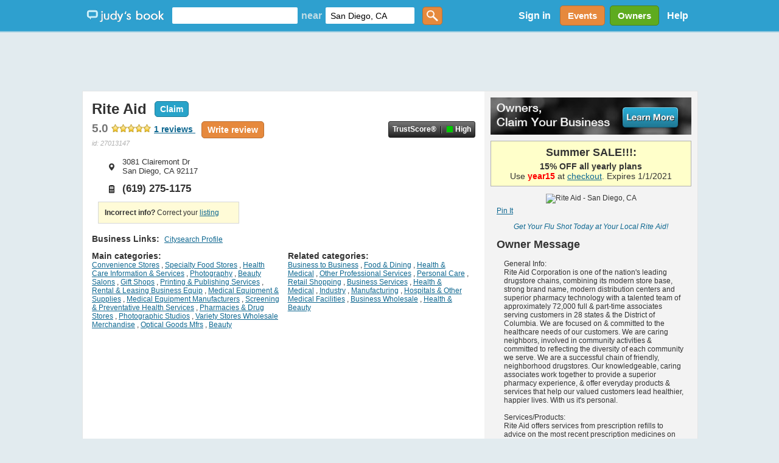

--- FILE ---
content_type: text/html; charset=utf-8
request_url: https://judysbook.com/Rite-Aid-Photographic-Studios-sandiego-ca-r27013147.htm
body_size: 115463
content:


<!DOCTYPE html PUBLIC "-//W3C//DTD XHTML 1.0 Transitional//EN" "http://www.w3.org/TR/xhtml1/DTD/xhtml1-transitional.dtd">
<html xmlns="http://www.w3.org/1999/xhtml" xmlns:fb="http://www.facebook.com/2008/fbml" lang="en">
    
    <head id="ctl00_Head1"><title>
	Rite Aid - 1 Reviews - 3081 Clairemont Dr, San Diego, CA - Photographic Studios Reviews - Phone (619) 275-1175
</title><meta charset="utf-8" /><link href="//static2.judysbook.com/CSS/newJudyV17.css" rel="stylesheet" type="text/css" /><link href="//static2.judysbook.com/CSS/2011Rev1.css" rel="stylesheet" type="text/css" /><link href="//static2.judysbook.com/img/common/socialSearchIcons/lowCompat.css" rel="stylesheet" type="text/css" /><link href="//static2.judysbook.com/CSS/KidScore.css" rel="stylesheet" type="text/css" /><link href="//static2.judysbook.com/CSS/flick/jquery-ui-1.8.18.custom.css" rel="stylesheet" type="text/css" />
        <script type="text/javascript" src="//static2.judysbook.com/JS/Jquery/jquery-1.7.2.min.js"></script>
        <script type="text/javascript" src="//static2.judysbook.com/JS/Jquery/jquery-ui-1.8.18.custom.min.js"></script>
        
        
        <script type="text/javascript">
            if (!window.console) window.console = {};
            if (!window.console.log) window.console.log = function () { };

            $(function () {
                var availableTags = ["ActionScript", "AppleScript", "Asp", "BASIC", "C", "C++", "Clojure", "COBOL", "ColdFusion", ];
                $("#TxtLocation").autocomplete({
                    source: function (request, response) {
                        $.ajax({
                            url: "/Autocomplete/Autocomplete.asmx/getLocationAutocomplete",
                            data: "{ 'locationStartsWith': '" + escape(request.term) + "' }",
                            dataType: "json",
                            type: "POST",
                            contentType: "application/json; charset=utf-8",
                            dataFilter: function (data) { return data; },
                            success: function (data) {
                                response(data.d);
                            },
                            error: function (XMLHttpRequest, textStatus, errorThrown) {
                                //alert(textStatus + ", " + errorThrown + ", " + XMLHttpRequest );
                                console.log(textStatus + ", " + errorThrown + ", " + XMLHttpRequest);
                            }
                        });
                    },
                    minLength: 2,
                    autoFocus: false,
                    delay: 200
                });
                $("#TxtKeyword").autocomplete({
                    source: function (request, response) {
                        $.ajax({
                            url: "/Autocomplete/Autocomplete.asmx/getBusinessAutocomplete",
                            data: "{ 'businessStartsWith': '" + escape(request.term) + "' }",
                            dataType: "json",
                            type: "POST",
                            contentType: "application/json; charset=utf-8",
                            dataFilter: function (data) { return data; },
                            success: function (data) {
                                response(data.d);
                            },
                            error: function (XMLHttpRequest, textStatus, errorThrown) {
                                //alert(textStatus + ", " + errorThrown + ", " + XMLHttpRequest );
                                console.log(textStatus + ", " + errorThrown + ", " + XMLHttpRequest);
                            }
                        });
                    },
                    minLength: 2,
                    autoFocus: false,
                    delay: 200
                });
            });	
        </script>
        <script type="text/javascript">
            function addLoadEvent(func) {
                var oldonload = window.onload;
                if (typeof window.onload != 'function') {
                    window.onload = func;
                } else {
                    window.onload = function () {
                        if (oldonload) {
                            oldonload();
                        }
                        func();
                    }
                }
            }

            //addLoadEvent(showLocationBox);
        </script>

        


        
        <script async src="//pagead2.googlesyndication.com/pagead/js/adsbygoogle.js"></script>

        
        <script type="text/javascript" language="javascript">
            var gaJsHost = (("https:" == document.location.protocol) ? "https://ssl." : "http://www.");
            document.write(unescape("%3Cscript src='" + gaJsHost + "google-analytics.com/ga.js' type='text/javascript'%3E%3C/script%3E"));
        </script>
        <script type="text/javascript" language="javascript">
            var pageTracker = _gat._getTracker("UA-3696293-5");
            pageTracker._initData();
            pageTracker._trackPageview();
        </script>

        <!-- Google tag (gtag.js) -->

<script async src=" https://www.googletagmanager.com/gtag/js?id=G-GT4Q5JW3YV "></script>

<script>

    window.dataLayer = window.dataLayer || [];

    function gtag() { dataLayer.push(arguments); }

    gtag('js', new Date());

    gtag('config', 'G-GT4Q5JW3YV');

</script>

        <!-- Google Tag Manager -->

<script>(function (w, d, s, l, i) {
        w[l] = w[l] || []; w[l].push({
            'gtm.start':

                new Date().getTime(), event: 'gtm.js'
        }); var f = d.getElementsByTagName(s)[0],

            j = d.createElement(s), dl = l != 'dataLayer' ? '&l=' + l : ''; j.async = true; j.src =

                ' https://www.googletagmanager.com/gtm.js?id=' + i + dl; f.parentNode.insertBefore(j, f);

    })(window, document, 'script', 'dataLayer', 'GTM-WP5MTXZC');</script>

<!-- End Google Tag Manager -->

        

        
        <script type="text/javascript" src="//cdn.optimizely.com/js/45562692.js"></script>

        
        <script type="text/javascript">
            var po_host=(("https:"==document.location.protocol)?"https://":"http://");
            document.write(unescape("%3Cscript src='"+po_host+"embed.homeyou.com/judysbook.js?key=78c80713bdd45783d2256cc1defe2d9b93460bad' type='text/javascript'%3E%3C/script%3E"));
        </script>

        
    
    <link href="//static2.judysbook.com/CSS/slides/global.css" rel="stylesheet" type="text/css" />
    <script type="text/javascript" src="//static2.judysbook.com/JS/slides.jquery.js"></script>

    <link id="canonicalTag" rel="canonical" href="https://www.judysbook.com/Rite-Aid-Photographic-Studios-sandiego-ca-r27013147.htm"></link>

    <script type="text/javascript">
        $(function () {
            $('#photoGallery').slides({
                preload: false,
//                preloadImage: '//static2.judysbook.com/img/slides/loading.gif',
                play: 5000,
                pause: 2000,
                hoverPause: true,
                bigTarget: true
            });
        });	
    </script>

    
    <script async='async' src='https://www.googletagservices.com/tag/js/gpt.js'></script>
    <script>
        var googletag = googletag || {};
        googletag.cmd = googletag.cmd || [];
    </script>

    <script>
        googletag.cmd.push(function () {
            googletag.defineSlot('/1079665/DFP_profilepagev2_square_right', [300, 250], 'div-gpt-ad-1482260548221-0').addService(googletag.pubads());
            googletag.pubads().enableSingleRequest();
            googletag.enableServices();
        });
    </script>

    <link id="alternateTag" rel="alternate" media="only screen and (max-width: 640px)" href="https://m.judysbook.com/m/local/0/27013147"></link>

    
    
    <script type="application/ld+json">
{
"@context": "https://schema.org/",
"@type": "WebPage",
"name": "Rite Aid - 1 Reviews - 3081 Clairemont Dr, San Diego, CA - Photographic Studios Reviews - Phone (619) 275-1175",
"speakable": {
 "@type": "SpeakableSpecification",
 "cssSelector": [
     "h1[itemprop='name']",
     "addressData",
     "categories"
 ]
},
"url": "https://www.judysbook.com/Rite-Aid-Photographic-Studios-sandiego-ca-r27013147.htm"
}
</script>


<meta name="description" content="1 Reviews of Rite Aid in San Diego, CA specializing in Photographic Studios -  “Rite Aid is convenient and has friendly floor staff.  Good Pharmacy and decent prices.”" /><meta name="keywords" content="Judy&#39;s Book,recommendation,San Francisco, bay area, local,business,review,friend,restaurant,dentist,doctor,salon,spa,shopping,store,share,community,massage,sushi,pizza,nails,New York,Los Angeles" /></head>

    <body id="home" class="home">
        <div id="fb-root">
        </div>
        <input name="ctl00$fbloggingin" type="hidden" id="ctl00_fbloggingin" />
        <input name="ctl00$fbloggingout" type="hidden" id="ctl00_fbloggingout" />
        
        <form name="aspnetForm" method="post" action="/Rite-Aid-Photographic-Studios-sandiego-ca-r27013147.htm" id="aspnetForm">
<div>
<input type="hidden" name="__VIEWSTATE" id="__VIEWSTATE" value="Iu0jz8KDgpRhi4Tqvu84vhFFIUWIUIV5cqpBJzx9hTQL6kMDsL0KIAsJeMWkvYQaeSUVOPSol2Wpg/FfM7HOiRvuRBAS0sCugWwhKz//WEGWhZyThnO7Hz3INi/qmIu1uU+E35+gEMG56ch4BijFr5s8rpIkBQ4X+888B1IVeP/3jvV4DjNeo6nbvn5bq5Zf1GE7GbaRyGpIdkEbIgp37+EVBu17iAM5xuNH2lDk1kmC/bMUp7T/fPgFVxcaBR9wF+9LooomL45sSNOJeh+YKVaD2kNFJRiZSGeIDQ+PaTt/wQXTIVSwgKaoewa8xUJNdKch7tXMx2dPyH/m5zOZw6++4QIipi4rTUaL/Sy9T/ytVghAEDUHv2NydYJzBd2weD9YzbUtinhF6gAjJFUFXXZScVo13ywljXiBWDuA2sp+aCV1UreX8iSHz66k6NDTy1rDRBxWGeF2RY3R7NRwyZk4SJOg8gAId/IwNtkGudBSi790Mkt0093E8xtIDp4R+dzWsSrvJkYOAiQFtK3MbMK55GwyTj/qt7ptbbNXTNeihWmn0lLgt0fCSN2C6uGvxBWlS5UXpfAPWAkWOfu48z5953DEDMo0HqZVytHcwk60IPlWS7E0OcJjKQffRkn66cB6QJWbc5srPwVNF8aJokkuYvgyhhUyn19SUfEsbUeJHFTllNO/IaWxUjZLi7LHKqLyvQKFvnxFmsu3t/[base64]/dO0dsMDJnAJKQ3fE532TcHMyQqmHVyw9kpyZ6Nltq+r4OLhwj911Fl5HAQQ7g3Kr8p1bGCeu+le6RvFmkMBBdAavCJT/d1FfNNXhGsHx8nNp0Wsj06JTvRhFCMMV43FTcDGwevvVJPII7rPxEZRM3V43YarywmLW72U8tLco500+4PSxRPwSfCmVcBc+NKoXWSaN/KeVX+2IgQwshfRMkylKBmpGIunaPRPqYxidK6URZLdp1VTZhS2aoQtuhwRrLugwEnDWA6xpyOFQzV1LWTysKzMRmNzAPtb2PG+Cq6QZIOc7fbxNeX4JKzknoINP8JWwFBMcFZKx2f/4lHsW6vr7rvwOb2kfDpvIu8MIc5P7kjLFNgBmUdijoXl2JYcLUtM2naN7p/M4b3jJKAYJam2CRBgqns6dlbAiRe3jF0cLay4DL6CXrDCIKZ/UIf84QlOSebCOt1+6KQmhjh9DRYUIWKxfNGryJMUWWhJWYHx/X7oHXtkhsCR15P7dTb5LwEC/GQCyGUXtB8QKJEgvNDm0bHv/IpGyW4xTUAWX7fjotOEe2gPPEQ3f+Qe3JB6i9YAM/fAmNlN/PBH3T97zjULXsASPnxe0aQp6Lh+sS7dIMJlcbcGMqipc2BfJJR0pEzPC8qbtbVJhNqgm/JaJBb9bkFNp3YaslvjvNtBof6uMsIGzmJAmYvVMhdpCJlJRpfvuOjeG8WUP6yp5WCU2G/jmLxIL2avG5vWJv290qCuuBXCjbHlEbn2G5ICLRzVlWi3Jj/QKYS/BeHQy5GlB+hvIQO8eh5opUem/EBvzDUVM+JEAm4TU/Z9luvgbYl4S/r9aC7In0kCtmf5wY5AlOFaNefq1YDDMt0z8ivgz6bTX8yADnpA7jnPsZIT3VXshGMWRtckR6dYVbfa094b1y1heqkFunEk3XjKaaM0BkhFUyg1Q8Y8X75SRZG725ddb1ZAW0xJKYZZ3O+Qgt2ss1ky7Oq7g6FHmYA2Jeg0ycNvOeg/fZbonSbDNvv1Kx6kfQVh6IH9Vrf/OpzN7XO5XEsXE9ePwFnutNcxnudNoFz4BeqrSQAsjCurfevch9uKxRumWZ7xa/HtAimuKCptxuovbld2zvwZ/1njen7SkJIPb0P3xXZvyRctix6Jrgj8ll4/4nX8RRsx2bvzKLB8/26YnWBsJT0pTXC8qb7E5FGX2IEPq/D8/8f4GmykOLT7qqcKC3YmUXOWnCQWTWGldZZiWZk0vPpez/LWQS7TUBxwXPpefszMPm3ETzO/TVcNvKwkk29e5lmcCooDbNTYWUpsduFQl6Tvo5pQlBpd1B+y+dTvUL4AW99J/pbUacHa+heU0IOjjgGq4vbq1YPOFZu0Yabnd9+0BBT7CnhRYc9/y539jJke57Jg+SxY6nPv6Pkbx5CWHN5SomcbeQ+g1oY7gDOW+qGjqsVo2wbJa7NyRjqDKlu/uXvgOPRwBxxEQcoZTFRPJ9Y67wiEia3PkOU+/DD+bNMItjx6OmOaBgUUtkIZE9HEJlB4AuzAyNiAam1Vt3ZHqgLRdImuhFAhEliuc5xkcBFrilN8TvtlxDveVLCybfG6gCrWKXuHPwlyhPi3feyM1V7IiIwSMlVdoeelVcjGnD5FfH7r71sjE163Y5unwfaQQpeQeHnDqar0z5UtSbf8K3CfH0/9F7VWviatk9x+O4ORwdd0PSd2OJqkRhJqa7FBmSuVZiDJs1fKt/U8gw4m4tVPcVEcZlt2iLWWxDSaMyCka5oUEoWvWTkBkO4px2y+8bV+RaUeRIwSuIpPMVnZndGjR5KY8YE+79P4OvbWZNbvYZtd92yglIFy6ewZihpBkj961E5cskrbOsUcyJy5cXs4JcJjgZqYb72cSckAGdunYjvqCnHUycvST6/H8yxpOFJtti2TP6gf5a3u0RZ7RhjeEixdb7WzxejPSW2TbgpokJSbGGzl2I3rF+hN/ufHIi+94xUs+GEixr1zNmpgs/L5+94qCsMpeoYQ1F8o0HcTZim0SyP+s61dVuYxLL5tq6lEPLxEDKFtQb91hEfBy61c08m4TlKdv5aA8Jjn437XcZ6/5ExjWF4ZdtphhZMUxxl1XI3i1J/q7YRKZQqt2sLtyo8W97HNeJBsubsYyBbN9X5uO8xdt8KVGa9N+MxDPl8F48xsvL18ennmIz+Ibx+L8ydnxRnLUeXhgO8+zWJ/G9X7rKnTcYXsxGRz6IqtPvgMOAw3i9PJ5uiHi52apiCfLxb4cXyHs8D9XR6AOeUaNYEpoQA6YSh0a6GOqxQ5VIhc/kebLf9S2mBX8mFVWeZSIHF73T8oj0bOERDG1kVohUtZkurA4ki9PLXT4G8Ke8UeWbkOXdog8XbFU5E7XGMtbCq02TOb6tPsgkFMXBKodjfzubmY7hf41vmm7VDfsT+QbXky68Sq9BMvJuFfN9+KTSPOUcjU5NmaycgLH3r3srVGWdt9+/XFpoU2wzCVhy8gDlOA8qAyeHeH1weV2Y5drAPSReigwNXkNOAJGMX2lYi7j0U3MqQbBBPMT16h4Ak/Vjtxy/OzbANIllu3zxcXQx94AMp7TjsXad1b2WoG5z2dSvtPxvggmpupWXM9Uzpn1/Wq+ZbN9GmUPA11lnFa+dypdtnOHM1dFp9oQLSCr+nK/XzxMe/WdfJ+D24JLx9/5kt+r5TL5uDem0y/Bnk4yaulS0+BXISyCqv17TDtYG4NgSE9cL7RxLuQ7ammwIOI8O7dWdyRf5BRJA5f7Nwc/+t8aEchEMlxjrRVYcUWimyRO26+P/jdQUrVB/pzSAAieO3+nwfPkWwY1kKe37UvxwUv53cZbwMY6Z3rvI0ZerKcCWgemJ0BgHYncPWVbPNv1FxCEC8rNSgn6/tKLq/tYhn9iwsv0w4SP1hMwWaqDoLJ9R1hLCnWh9c/yuPvCsLsPyfPABv+QFf9+9yXUzBFgHLafhmGRKNC5kvnbwC268nOTmlM7QaZK4i+P7/qb4CGBC2VtDEFrQhjHsqYty4k31fORKwXJ50aHzhBUTOi+HR0zhIoXcupU6jy1qpjdBvsHpnGOpQbBn/pqnGwSLdkTse2lX1Uz/nEM0//o+BVBZcs5iTkclf1ZyYIOY/k+I+3mxA0wHfaidpWYDa5VPSXGdGSvHzUNginKmZUZcp3lJNWKJAlp9J03i/ZqDxXBAStE9u6dLlK3Iamyl9rzKmdaorHZdhEp7Z8MXv8bHcBbQLwn4fORm5LaQxOOFnYFRPZw0dBrZoWKkmlTxvYhKtuvh6R8Su/qYEc/SHacluNsUvYSOnu6jZxz9vIo1CxNQoEblyemvHDM9yHj6+JacjpPKvcgv2nMhm3PPjQRHWwCtgvcnoC8U3Udwa0baesTNq2KCCVWAVAA0iUOkLwN9LkEXEmu1QLpTnJ8iLB7b+ZqGyMWjPZ9P6cSlEdPot/X3xT6pSED3n8LQCyxGfCQUQEUFGrFOD/E3r/GkojGsQGzQUZCTYaS3WEb9OyuyWZ/hh2AyjRDY0OiW5CidFt08Ckn29+oMrkcruTayJjRGFDRX6v+mxDv4cqjr8eKfiU4q7l4GPyy5rYWl9UAXSc/BeghIhYwvHX74QpOHOXPAu9cM639dcPDYMFjOxX32t114j7ZR4HRyZx/SsXRfQZTzy4oELm7UzZgF0MnIEeitVuo/Wgk5jf2T+SlQqP3WymAwUBWEi4yoiP/xlGKu6kMpD1XuCXyk72B4oASmnMlO/3SLT1azJbJJCSJ7Iwr1rouRlJvMxXrR93Uf/k5hzfaXTf95PdlrvHIO4GD3sRgE8ZDsANXfrwJVYZ6Dg/qnHGaj/dwGRW64+1iiOc97u7CHu9mjpHH8e9+pthpfTqocnyxVsAL0v0a33Ctcy3t/BTST5RlcLUzn0kh7jorU5waLWyJHmPpBVvdOCg3ELA5qfemk4u6GhBwbC4hIy3cKwXcwF2NYL3jRahOLXwI6gI0hRFYeo8WuPoQ5M0RrGBZCVAvvu0kplHRZEo/fF8qjZIscAwqnIjfe+0DKjOjtz1LqS/49/sIXVNz+J9ZQopW2hFzA3yLGIkz9CuJlYfPB1Rwx5oTi6ZnhyL/Klhv/aW9VQGuBuRxK1K9lnF4qgzeT54+x5mNG3vdPYnYywGMnmrWzknNstvPskZGC7RkudRivU6RQKIMLOI9LRh2lbBJYtFjMNji2c/5ryR4mtgXfpZTRaVSPFgfUW/AomaNpJX9zOUT048Js+eFGv6TC8EZGCOOEYTfkFireGzeEkqvwt/iLnyd/vI5RaFuqVH7xQWFjhcb9nAk7uE43lKZOgM0rY5Jsd0VjIbHy4QapCsSKVyEsImRFYMfj+HSA5QzrAn1IVZFjc3DYOw/iBhlnVsSI2LP06lebn8PswKRI/N8nGqyWZCZzVmiOIlR9NUPigkRMwkn0ShduszaR1SLClRaquyitSPXR2+4OXF7DjvBND+oI4ux9zSvrf9U1WH143TNxEn9fwcf28sd1dz4E2wOG8ahW+sK4hNSJhSrDCtACAPeEtUcp0O7+bw2kDEyVNQA2LFySgmyIf18oVhWfGuPuIW/W2b+DsAQXofNJ0LqtWqbHCTdztLEWbc/PgTtmHHLPBHg/jDZQaqhj3NbRrvBDIKsWM1oSAqn+QILdhevIuDaByMybqU+dE7ZvRINt934E4JdrHMz/9scBsE3l5WxwZ6pnhe0mzZrFJ3DboRlxTHhbdxzxle3sdnC3m3O5JgwuAmtU60m4RSs2polDJxngYPig+snTHCbTfpQJMWhRyjDN9cbeBu9Kd+K3cfjXIHF2yaaPw3gs8AKwvH+GY4jtPD08o7k2eQaeY2ajg5528yY/i5f8oxYv3+16G2VsrPW5J77E1LfNYLuhU4HbRd2jBdGm1DXAsfPZeNkHt8NwBizi9avLy7Rpk1UvJjxpCTErxYk42TI/[base64]/[base64]/OH7ax5Y6iA5+VwR82y9lSEvh6kuKP+s6HDPIE6SHm3fTDXaHbN0aPQF8JduHxLBVer0S3CmG90+HwwGHk3cJlKXCqPduippOFCRUvdno+Sn7xr2rOPQUurl/4ADxExx76NORg66U4FTiMo4UpyjOi/YNMJJJdiyGWm3/9XOakzlLCkyAvsjyakqSq7v7QAIe0jMBvYpQqcnkduFjeeHKt9e5mNHG/qF9WpSYIO0teppOVhhey6rYTCvv8oB6yWjGzfex/QVkFWGRX4tOdlQg38NUMn53CoaMMr5z9Z9nn6DuNgXt9iytKdw4hdlz6ufqqFXgyqpCc6aL8OkrZYw2RU07UUSKSvTPrKmqI0Eh7ZneU9Km29a+yvG5d6w4zNqI0n9MMcjgf56l3w8uAiFBHeV8hvJeeqKu6rOttttzW8EZHjhYkZo9vosi7vsquYa7p0/9Un9GO58TLMHMcXX/gEhThRmm2cVh1QFCG4WFoYtulhWF8Ty0ciaGT9eyphT2Uh6uATrsVqpJ/qKAkjpFQ712w+TGU2ci0VsWlSkprw99n2L/hLFu/tgONiDnqMJTKaTcYOB97a55LM9FurUMNktIWs1X7ZgiAmzcl2i5T04XxggQ4sO3VcnA/+89F/r+xehvhzx3zpIadGKg736vxJl5eY5ZjZqGaiEtgjCbSFhbjuDrny/xy8r5S+0p8m/SZ8hR/[base64]/jP/HW1uI1d6oWyEmR5gWiHsEw3d2ieQ2XwyjarzKConsfeGM6ajWp93jG6EgTfzQgjSac5zPpIIE2EckYu3CRNpUTCk0Siq1u+GLNMYXy/lDutjQQ5H7SVqs1ksbDWzVDWXd/BB2cIamETxz2QL2ls+QTlHuAHEz2/WO0yp2YwYLBN+XBVZ705E+5jaCM9LrK2umkiF0OkBpHQKx096PjmdWYApXP1iendtATnz2khUdKJVc/[base64]/oUQN/9IS9kcfZ2lkVxEq9oclZmcGWJFrIEw/rCmHo2/9kqzxySWLkDUubTno40O5kx1r2+7YkFxGPgxsoYHaI0oCNZKXSDtSnWM9KoJFJDt5NuxA0hUZUh9Mrce3UQTAdUGSGS2o0Cldx0bN9jm0YPEH8QEKxiDKI02TvgZRiD/WULBfVCKlsf0ln2Z9D1uLRyJzc1DTNGBHTz0h249C9CXY+ETKqYBOdBD7csOQ2G/jequXAu/2sFygN85Kd7ZhTtYMP3PzmcN5JIfruPklRDp1HU4fRbdsRmU1PF0vA0/ldY+AEqRrK40q3zFiWyUt//3VSQ2UxLF731gQs+ZgGTsXeVD/xJaN8t1CSq1245bW0Bg5dkKsteTia1kNJ099bk5MWunmlIObMze5cezJQg+U6gpKhINwONKV3xYTVkJGPNCFNCBQpDq/Otsxx4LLG2ZFyPxpDmXibR1fpXLYGToxS4A4ucuV4eoE2Cx/A4Ogd8Mg00dqefMmKtIzV+zuHjZNbDBwVr4g6irE3XDTZRWo+t19hBWdLUgsQGaL2wev6aKpWizFRjUyXYlZpakmzL8psiU6KAJvNMsl+NQj+i0IvA/x0OYRZl7hbFlAGOdvZ/jIfinK3CbdxHFIa+/[base64]/oJKmP5GHjOwyrs14VmMMZ1p01Yyn0URfDcvOkdiKJxtN0ZXR0jphw0lgyNAnumClQGQiwEHJQI4CktWWCIGhh9D606B2BzzpnU0r6wq5nXURFCcfkbnu7mUKz3BmA7NUoaLu0pNDabb0nSse8RpWBpvEH1Iy5wW0nVjvfIDoyGcR8fCt0VMTDrJicRSfnQi/RfcUOWSpPe0Y1OI3uxWN3QS+FZhZmDGwA6JIZ+v5TaFHJkJJlNiaAxjATqs6juNAatNpGfTX0rW+mGYO/zt2a33T1zsZEo5FLDjzKabqHdVYm3OoBPuQjMUh2XA6cMrA9t4Jnax2RoRwUZNp5s+jAdpW2RKcaFFpcASOakvfEGu9Dz4pm+srWWiWptCMEOCx/ZA7KPUQ4/1ZzjfsdHDxshQBGpOzYYE7/ZE1V2Cr2OFm9qAO0RIvI5p5p+WtcmJl+RxxwNA4MoB3e7ckBdwuaHT3Fkk2xswRm1xdNKCO2USClc8xEo10KjKzUa47wGzGVHphOdikYBmy//[base64]/xI6avomUp4KS0g4h/M3SwLgEaG39aiwdX5kdjt0s4QAXzD8wWu0o1hKJnFunKyOMzf8AM2+8vNcGlpP8Wb8dXvsQLBk/ARnfIAt4AMnBfY8eMQoSLppdnqd4r0/Nv0qNrkmKe+6Ksxqr1bMuneuSz/lPYalta+C1BP/vfVHYxV0tlZbXNaMByX1DvJIYzrphYP6TMkNECvxr4jB9BEmNga97z6OKrU6NrmwaKVjI21tqr0rl73yYbCHESPvrgKZATs85ZomIkOZbwvtRMx4TU059Zn/kk3GgPukOxzgPhYpkcZfJb62isBJoHwGoWkK5fIc3jCjbzzX4MXHTSW8VilMOUQQPN8CwRtr0oSUbvt5IWEnlqJBaeDMpl/y2vBPRH517JYx8s11902vqCcpyLChCLWmM498U5oTYbHp5+Ah4AFw6/fbWbc1mArxb4QxcqBrG2nubsRDh9SPQIvJy+Jk1j0gJwD5m4Z6QpKU9fE5ADUPz9WBjXtzEq+Ae6O05r7ghfJOPSGFIlS+oR+IX1qB4wC4ph972NOEWyMaI6/sTb9Mh+mVdBo1StU42G7rd51+1NO6oGGFbPaSvAasHhqPymKNPMkLgS2kbGIp6ImQIYeQcxZ7nZTJ0Y2HlduSR9S2ghxUaPMGfPVte/NH9IddpWPOYf7VW3zW1uiMIbnB7jiy0E/eFZjFAAkl+90BSL4+ROvq546vmjDgzwK1Kz4G03jPXalnk6JAkOHGg6XXKcQd4qy6q26hRW0/wrrmEfSc7Sv+4HuVucKOhzleKcpP7C4T0KfsmGyzRlRifXgg/y/OAJvVkfvlc01B2yY1VbuT6IMSZI2lXH6UokAx4ulRMCKgy6hehJ1b1GhM2rYVoIfp6DNUQJJhWI1fGK1ydcLPNUcLKZ8Piw/HRMK1jHzf9UYl3SHV62NcAoFtyKM87MeT7/8rM/gBDpNF6bRGO/5ikeAhHtmHvI0DZhiAq0oUnu3ihgKDJ9kkoa24GXZDcVNq3YhTZYgowbxc0UWMXVo6cfa11FU8gfNuji11AgkLSpS9xd5Y2s1Fwxqw0Uq1mn03nXQQ8NjHYV2yVrzI1h/pUVGqN7DWBdIpCbzjeFqdSxrrgEvA519PyQgXrxldRfYYvIx+xalWkvKMUh+nrRmN+zkDTSTNpDqLyi6vBFRlDThkIB8nLRZiXA6/eyVlWet8Ddg3FiIoQcAxjCJUzLr2eVxud9u8WqLjRigDz8eq/KO8Q+2ySovGIH4AzrOpGxMPLNIZOeUn8AVHsJ543R8GUMoOunXVObhmmJT9JYSc8Jfcvz0wnxLOmY7LJ8nXa/M1uPU2lKFvmwNGYPrgBdeuv+TDf+TBrSLzFzTvoNEgHIKA1tLWhO2hInqxpKLjrbrq8nDHSB95HZfBIZskTXOcLn86S+7cIUcHV8uS+PyNhy2l6u7lC9364oTXTI+xrkvtWv/lKYvF8ya1jaaExASCmHu7OjYNgOu2+wLF5cyfgj5XH46221jXSRrEQxFIi4OwEWcJhAjK75xEz+1DFbNvQ9sbtg/wF/ajB/QVqcUDzNnj1b+87GxFGrw4asuw2mWP+/4G36HB+SSZvU9VZkKT01J8NCD1U06eobydccdJxNUCuMHc/GRfsjIGU+GsDuUpw7sy4+ZtEjVtM4S61v2vGbhYRgKXNOIOoTskAFnniYhP2NX2WrRJ5bZClfUfpGsnmD20dtRUdIb4tdZ85LFZhQ8uUBnR7TjM/1MnNkXsZsNPzPz2AiCpIKZxriS1pLSmXhg5HIm/GB2x4ZIsMSLFe5mHSIH63L0Avlh5g9mXkm7Kocq797qGAXONMAxXuM5qmMCykEMwEtWWPS906+lANq5DdJaVg10eLFpPqbD0oiNc5ZgKr42pkJp3w2IS10GI1eUeaVEW6qe7deEiVNg49LSZzGL4ZMFmUYzCdeK8x061b2Qfe+K3gdnfAdF4CATWrySfhFaYx2X/aEmaD+nlzsPSFXComwUGnS0fhf/3JgRyDDuhZ6BD87rtKrmlfp6JpM1Mm02xIUidf/hw8DVOdl9O/Ymj/E+AxQHfyRvCKCiPFRQybR9QJAj8eYvSybu3hl4glukesGgaPTRFixEdw2UuZZ9ed5KSDWPuGGXtYv6Zf/WWJK5vvKC/muPOHIpLxp/d4ORarmS26SoAymSOPmHVbfr6iD1j1ZV0CJB8pBF0IBwPGlcfCEoKCtYMrn0EA/iZvkbB5fBs00eXeYVQBqHcF6gXyhvSIgiXaJLVEe3yIBJEYZb0PpFb+XZaHm4ieol8TvdMeJjzzcXWoyoUOLwstCyDwfI+wGVa1oP6l8ZBiUUg5A8ZB/[base64]/epsY+LJIXt3xxnebgDFppNxiZIgVGDOmcnarrkw5d7xmhd3oPfT5e++6yafyClF+DZ/t3ij4OerXPRCAs753xznxBIP5Lr8EWB+i+Z8f2MEIh+FzKnA+aEAGaV+ct1CdzhpIRy20SH1XetWBKYAGCLQHXjNWO/auIhccfpOpRVaiVounGpT5AJoZoqZ+byD92l+6ksTqrOD+oN32hPCi+ZFACssLOllNNZKpG6FrOonepkzomQsK72g5OviSBmvYHmcsmTU/Z+wJDr7QoF+UJa8R0WFeNjZWgOx/SmkivWjVMVXN/II/U0z2qJ/aOUSs9X3kYc+dtMyZo0QJFWsg5aGGyQ+alSmQoOXt5nzY5nqkQV2vjv6wuZcy+p0EO8KIQWcYzoF2s2MWOS83Rsa53lkD0AtVRaDrEGFrzAhenVMohxSogH4JeaVS6qspvdycW6RjOScPXwl4VcphBTPYxcO30JBtoJ2CaESle/JVHupLJn0FT+LYC3c0PYKR0Dwr6Q7jPbQQrPj6EDGx6RGb7C6Lq2kc1eHWfScEzU+dudbchZVC0yNttHQFi6/5qDE5FJhRZuXiWIt4F6NpCHtTo2eO1U8Sp39b/ygHSKViPVbYHDuilGvu46urZ6o/2bhMGzsu9Zo7usU5BpN6xDU4t1k6qXzOcvFnKOo+Y76c1sEk8ZHxTYIbKq/1y/n8J6LQRFfID/WbxEgzqhOyJdiwa86PxlxsSfIMsncSTgeJRoxcrEuvC1TJFAaXUSHCJ46/99YnhC6o+TmDovmWpevtkDIJjvg0s10NYS0qU8G0Wp/iCpz/9QJ7itB87lmSgfgW/tUEhe+V1uWWV7oTnDn1rfwBkO0VuI79slKfhwCdjITLqJpeWYSNFfJexo19YXIupefC9CcSp5WVgViayXhVhlKvLwe/xBPuX1INguaghhCtqYPZbcJ2O/ghf/kCe1kzgAzsU7I5fN/JvJehlMrtRFFFASQKtsrivQ8W04oXtFo/GmQ42d6zGsh1WdRLsdSaZETanEpQfKSnh76cyiCJqRnMed8niBIVBGUj1ws6X3TJpAMgpqi9a5kPqp08xa46eXuYflFNTqAhScSf7qNEcL+4o7bffH9EfEhUi5sxtzCrk/OmMoSFZoAtvf6TLOA8R/Urc/Q4+YgIL+FXWjpPeKS6lfT0EQhCFhvk35hNQcGcLTuPJBy16G7eCG+Jpy8l6Xb5watZNtq7NDeMV+Ymo9IrMR2PD61M6PMGRzX1Fmsti5ZVQ6Ejz6rQ5sfESM5kGIExbEamyLLz6q8QItP69olw+Vu8VSvuDZwcoWfg2HaVksCNyJQ9TD8qCy/7zZHcrl7cfiCO3M41m2N7MMhcG6ZPSQQdXFEfVhKeAKyCz65UUIR7o9zWYUr7PJfy9bnwT6S96hR0zLxWtokxL/OitFjYZi6EdUK1p3EgSk8N96HBGAdDkgzB3KaF4uNROWO1b4ctIkIWXfQa8wgrUWJTA1nxsHLhNgUeMDE8JGB8Aq/8rYYvB5mGuA7wFqQftqP3+bMCWRwCcg5iTKy/Uced7q18OASjOx19wC1ag5/UrcMpmxKHcutjNUr+NGCBx8MnLAV9dVUn2FEGx6kWx+5GI6UF9QKbNy37qpZHeJB/ukyYdIe7NJi/ncGfNYFrqPdIcMWR/OKt818hme0/PxN2xhyiF7QsN/X42fAThbe3o5mpJVvAI4wUpdYB+OdlsW016eVi41qBBvQfPat+UK4CNfuXCaIZgjTXoowKT+MxrdMOBBYNsAke0X9wKQ9bi5Nvz6V/nqUd0aZR1VsfJJkCLpQPuWVfceUyN/igN1094HKcBuDkW9pEf/ERxndZr/8S4PM3if76JT7OFpsvR5FvsMSISfn9KFEPYqo5lw+sxd+cnm9Bw9ZP6k5FAtdjVnQGSpVeFV4eWQPlu87E6EeXLLpSOgMZOO/yBMDumlKaaSW3zHgIJ/ZVX9TCdV6wA2RDsYyhcCZtwLWuZ/X7vzyZRQjgGinanZOjg6KPCtmaY11oRuLQTQYvnUmWYT82X9wPCC4Vj7RvJLdebFi7Naz/arvebkW1MNvVqaZuXM8xwbRhGFThOrVZQkSv6ALhfBRjbT2yNlcLA107k9vzGIBhb+5z7IWzfRWi+oVHkOeOzHOjfajZC/WY2U1WJZNuIJUJ4zTgI/SyKlilFTToyVPAHyX7BIM9Fbtw89TUTgzgVljsLexMSl2LvE4lBkOFjuEZKBDKjjY5ScN1MlyuYlg9aWIJvS1YMM1OY+JrU13j0sYost7BMEuH60NsFA8BO5gd7TwXAzSSzG+EMtcFixCbjCRuct5XyEHXGGDicYL8IZbpO0/I2MNCZtG40qY2d62ZjTORbkx8xV5L3kURbCVgeJkDNAFM5eFHwfwhmDtbNZWVtOBerdSdrPf8Mz4HVQWhh5t4lVV69tQ3+AZjUgcMMmU+V4stzBq/zK6f8kQQb8wpulY+HCEft/VlirFnEyhheuagKh/TFlGGV60hjOEXxxg18nLwGtSDZ8ZLgCJDEOs/euNkMaD6qrZMeprI92F7Ll0l+E+rY6L5KznGm1aO9gYvCP3+uERNKyHTgPlGI0F873aXRqde+7eHHP6GADzA5LVUpdH7UwceMCkOn5fMJ3Kdg0+FazaV83P2UTtJ25QlqOBd1kcpd1WV9K4HLnRdqPoIFdn76T26RSS98uFGzuFKU8A4kHedDEeerJx/dD2W2Wx+8gfnPX35ZJq+dyE+WUbZWED6rDA6IoOn2LhkfrifzlX76CN1Gi6ixzuCLzyq9e1fO46EAAnWoSUhU90On4y8wg+TzRr0sQbgreaYxIleiGOZyCF/rfdmFcZO0eA0DNbtLAZGCJC39VgSEp5xgXv4cPmot5vErvwQntAf7A8c+EPEQeLtkxTUmNlMPrtut5eVEscNzosuVMlE+uTA5cSQYaZV/TXpBslqs9WTI7G/9KzdY6Brrpr73z49vyN7kOPjEjtJubwJK+HaDx4PJ2rPJ7Br6B5dBfbdu9z+k7A4mo+VnwiAMvjAdtMJHXUiPodB+AFj0zCrsavBpfvzZIVjir7oRN/7u841W/xUcLZlt754VEsAVhKADRrYTCJiq5Ut2O9gH2ZY8JxrgCIn0gbADzZrNT89880ECcBc+Fna9RdnxLGF728SXHqsZWkSKebd1hYVKuZo4ruW4oeCVKShJTPSDY/2y1D8jIJ8nxb9AnWczPkAgNCCOBvZeE/MYFO8pDVR8flQS9QDgGA+OsGigd7AWbwasGmh0vkuzbqztfexYb2aP9SdiVuSBcva2fUpR39FwvJ42KH1xdyocAjZhMmtIK+whKl4WP1TsVnlqJjNTizUr9Eh5NxuY5heweTJwlpQ6OzXgohy+C5Qo+VQHEfNKf5TJyNJ9xQ4lD6V+P/v+vW7pzyJuUgaDKf9MaqlemSoF4Gcr7QFiYyWakv5hOKE/v2ML2KqTbIdtOiog116TdRA61FfMyHzarz0Llr8qqhA31kfd5CR1t1ClhohAYGY4KK8iA02yb23jJNx1+GKI3tUPSqGYf8dgQCgAFdj/LOUUEGLQo4pwgNYhrfS34MViXMWTUXLAS9u1uFwAR4364RrBwsT2DrKvJA5JggnZxieAJHXwS0K9yVCYkW8giDtdSOkz/sxnMZnTYFnhBMi3cazWwobA8A7y6fSPvNp9VJycs6qTbE91sS7hIjJCD0mRwWe13r+N6NFgKgIhFYsyV8SLjGN3O6M5Ea/646cgH/4e47ziXsiM7Gr+dnmqzSJG5waKLp8TiNsWwarHjNO9Y4qpwUUCat88f381zNLR71WlHn2h/G3raz/Npwgp/fBVwZKMhKfmaU73DNfHCqbXP3S9i3A1dqWwMLavDenFDvas/mDbYc5Gs0lWO8EzSuTylygG/dC16T4q8d7gC2KX4RogPgOf4TWbJdnzgj6Z/[base64]/BoBpltEqgsk5CakULLvCAXnZk9XFNV7UZSzxEOKbyV4qeGztobnr8ucztkOzL0vq4KKs2q8/7WBU0q8y2+I6YiRU3Abe/1h3Xus2vX9A4RjK92uQViZUSLQfE/2e2fRXPVGZjLJrQ6UL8OPn5sCCyjqY5zcbJu3mALBpDIScyxuCf8z87fP16oa9N9xnb2WF+9d6jv9RdFDnpUZO3wn515hx9gBy3syibjaRuraug0BGJGwHQqaap00q0y+3nbFWYR4647C3QtWG+12W8adOHVCQ8pI07tP9g/fFw4kdJ8RtCuT8z3nQgLH2edP55R9LY5BQCajPOIp9JRA2eXS+uIt/acryPFriXYQgPTLpvjHZu6jGIXGNW/RMNlOzgViu4DOb9Lo/4WnWqVbE020tSbAy0+MU+W1yp/0R0uexw26LStftUvY0yyFqJ+/ua/uutekLMAyLQ0BWd8EgEUeQlRlCEeD79RqRM5UeWabjcPp5qwc8oQeQasDDMyVUSqOikAxRMjksYMHB7FZ1crRs3IJkAFOolKsqJKytQxwSF/HKX5LKsl1W6AdYFArKbciE9YceaE6DhWYNkYZEuE+sZnSMxLZdh5IDJUR2drmyixHF29AXqpWPKq/hRY++PjiaaiG+EFNt/ZejFNX8r6XboKdVlLKrssw9vx8bWdhOFZis+4apfLjz3OTS3bXV/kiCuJ104a6+2UQ60p3Zh57SqGfsc+eUVggXhj/067zeS6Yb1KHTDVcoolwIcWpGE0YMm98i4bmGddI6bMXSfjTUq+TmcnhgnSwkukliw6M18wy+O12migAK+Gc2G4Ta0xknoxvUbXe9RQayL2m9YMktVxgKiJoRkcBPkjwi9mx/KZBIAGZG4noytCSLQG+SWIPIe65guorlsKp6w64lAiTSwUNT7GypU4CXn3fAZJ/KUFwOBGiBZsIB5FXDA4R1Mfqr3j7AMcrOZocIp/9px9bLHTMUGN749jLbF5/UPASjZlFg9fmJQBBQCH9wWoMJv29Yt5jZrgs3oaJ1hsHGxT599Lr6jsbFRRLwclIiIcLSQDOJWCE2cfW3HwEXDRbU0smAZbuzWoya9Wity+JG7E8xt/MATKpqisdrjmT+osdPbK8txpyU+LcawkY1pG7lJPqVLi4+PsqwWz6xIQjMoevYpDog28VmB/A4+C3WZn/CSB+3NKDU24bIHrh69KExOXkHbZ0eATGfCEXOcBgHt0qSuJktbEae9aLJ1uvzghVzjHSGCXrqOBLhZPJUFh0EfZvMeIAoiMhu4pF0YU87Y5yrX3kAFKnfEGR/o67A9Wj+GiGU50ow4MpM8539re6M9Hm6TBUjlh0Vhr2XTgEcY/UUuS6X2V0j3QE5zQAVHH6W0MahCXmWSHeYG962EJMpX2aH3BiMfZhW9bAosKYejQr9ExgZh6uva6XfDkCm5fsWZTVsZmT5B8B1W0KlM0eo0wI0+XXTKrKHt6TJEq9/DDhhIaJFn1cZoNv5Ni1eIul6ryQCVY+j0MiCeL6iZV1znkJlxlfxg+2uN5h8/WxkPyErd61OgIongGHmeQ/sRNnLsO42xhdLZEM1HgMbOsG//giX/U/oLreqiBtanZL49pI4pcA5jdDaIKH3baS2Q1xeKFploYFGcXVBH5iTGKdnXiNZrq4cqaa6wY2bt7/bWYFPwEw6ZqMyo0iONxU+L4NS+XpGWNP33b2Md1M+4kcIQd8eCP0ZVW4/CicItiQ+erstgKK8TlIj5WjuFgWzwsv7DzdoxWErqy7f5/hwGlIf6KH1auzrxKtAeYDLlnZsJxLV5oqYPeDxDeM1avzDKNPG9GW64SWycnbAxTTX7ltPbo5ojQr3QU8MiSkuvN2WUOsINWb5+fM+JfDYrDEaNZcebucL0KmrM0lpstBpcnlH5NlkG7xmLPDSGHXNio+1KEhT89IOK/z9kG062VSpF4fWZ8QaOLdR/H50h+KxenJEu+trn4j4wbBvAlBo9dxRrFwm/v4Lv/f/[base64]/OfMxo3gSkIG4P+avGQRwoKJmXQDrqKuQX5KB0E1OrlV+pb0n/[base64]/KhNPsE1bkavaVRBzjzhEczpiZ7s06XTxVz+PjnbylGRoryBxcnYk/XBRkfbdMp73/Bhn+ZseiQGJCCqdH/JvN6w/wRKAC73JEz4QdrLpfZPyamwO8Edbsw27SCQH7K9t2jz02uKWwp3hTauQEmPBc2qeq4zb87/wnGQGlTg/gE4fZqexb9UJOHIKvn+BeBzw69Yp8xu+7x4RPAhd1i+epXx+ag0LP7nqoOw9K00WLSFh80Fr8Wnrwm36g/Ui5d7pgOxqyKhbc2JfF8xsd+6LIFIfiKT2VsafuSXKvh1NT5CmelBJKZRVys5F74LfXyG27SEO/UJWTahB5bvLBuFEEDlObERInppAe2usZLcaAwYweiyWRHl+T9PEoQ4GZdq3sJPzWXW1g2Es+nvxrwQhRFxjkQ12ve/cc/uWt2fROFvxbIsh9SxN08h98b2kY2vBG33lxBaUtS5ppB9bu/gOCcEss+EuRYZSF9XDVn4yuC9iSm5hqAD121fRmgRW8xREXWHt1qlVLg+qUXveSe0LD5rpgarPpEvJ5gume1VxvCzs7KvMEt+RnbTYqoii3aUBr7URv/+pGXZ/wa81HeXqibnNDmfx9mBqpNoJn0MlysgMWQ8QeO9IrFrueqqn+59EM/[base64]/MOcwunKggIGIwpYcDsILtEvuXjGejGfX77CaN3g1Ll/se8JNcv7zAKksRnjx+IuEya3c0qDsTqkiWa/[base64]/QdUgu8hxjU1ib/8HJLgOSAzw7EG/KvFUAFs+NemYsmVAx3ZbtR0enBHFjCNd1Sbu5mBH2kP6eMNP9i6XVMmQP1sN9EG5ONEhQwDm5lMQfVzFwADNny//RCZG+dx/JaR47yaokZ37WF8+PdcRiU9cfNJ4KVnNB/0TJnnOn8zj7oU/6cIqOT4milDhut/U3LFjM2iGIEq5mvs6CdXWp8oonNAMIHDgPWhcyVICju1FB18HA7+mLq6erYhvUBStnlWPTTFwa3nX2TZ4ZiHQjLJaCzWFA1xl3hxVB6Mg3yjoyAi2MSD4DZGKnO64Xr8jqXvGsS0zwf+q2eVO/XCfWouNV8vYOZTTBWZ/TPdbEvdTs3A6xJeGjL8NiegOPS2bJA8DHEEtt1e6q9g+c/8zFRGCrRDU9QWg/bujNnGs9+odCVnjwudqcvFLXxgLZuyoG8cgfYCT7HPzzkzvRSIVe1nEqGSPIyidwdrh2YD/[base64]/Dmx06E4D/svv/tLNwz/UfK+hIwT/cGxy/bJqKXyuifim3ONsepoLSkZWfhG2/QqRswx4R1YfuykTg1DcMtZKhbBbWauwX7L/k4SwTUgh0oQXnWhp9m87kI035Yl3K6J9591WEsz5BLsDVLRs3ZQ2J4XRUx5c1HsFSnWl1Do/xflPXIJD9fSdG+IQitIa0aA4FHGQxtKTQvm5ymi4uI9ANj9K/2fPKdvP87mrh5IJ3om2AbNN42WT0bWSLkp+jWCDav68faL/iOvJZQECTo0dn+gngR5jo9+whQwNTixiP4E1224kGGnjMg3XQHHSEmBeCou1xd+uBGLyKt+FNsJNgt0Cg3f1zno6Ru09Mr+jh4EUkSpJA57C0ppv1wf0tKIL/geV8K9k+H78LdS7PHeHVuUenBH0R5xKFIuGjxP/XCppBbHz+uO4mv+gxSpNSOT0gMPbrR7CO/7cGZ7M0J3k71jzEZfmFG4jgHUnka97Srf0Tk72/4dcLFzZmayeHqNMte3CvcKhGffdUVPXI9ksuSr2MQOuiWGagBeuvRzjHdr47EMyvlpyk9ewxHnMZp7eJMKfmRTf2ts2W3ROWqL8cEy52SlhcMrqJKKaH4letOCWl43xRMp8+cVse4jwAj/wxV0HwePPgn/cg6njKv8E1v38G6s16ebAM/OXtmaadtImNZNZL3eNQihmqYD+6Sv1y24+p3VEYCEWfsD7brgKgGmwLeGuSp0wUKdHCl8Z6G45I0ozsRRSS0/MEpe19r7heq98PDuHujrtRv5whbRggcdlrfVJwYoRlp0vuk0scFSOkoSoXN3y9xfqyN0iZyh7WVeLeDGNk8R+JV4U26ZVEFClg9Sckrh75aaqW0aT/UAqXmYNtPwNaVx2vWMTOoDAdX6LaeTLKTOAM4CbX+aTsJOT/EjE2o9HXxhVoxBFKKSqQaEc8lddGq8/1epUrQQfiQiUReLtpZAHLmvvtMdjmcSFWuoF1RFG89UZEdsrYEuKzU6Ck+rARqeV9OvCb/1hXx1wo+eY2D614VS1Er3PRrOSliLTFyWtzLH3C1kCstlKJvPEYI+tzHWcZGTN1QPNLUsqBBCQSaYsNU4mokq4/xAWzk193eZc/TvHremzZau2SZax8yuugqjxSeFnotuqW8gxK9VCLArWgbMvVJ0tiHF8pO/N9n5XOWYN6PAs5bErSzVB4WqfRmbDMVLNIZlFiB1bz+9kTDLcs9chTj60Gv6YEFip4TyAkMh5igTqw9kwQUq9KhJe/LOqpK97k+ao1xmG53mkpYmrwpcfB89pF/B1Fep2jsy0PTnjvnIchYbWF9Y1rp8SN29vO3TYzDkJHZwhGm4M+fJtQbX7Xzrp8+ay79f8RGMTn6AdWThBgkOlRilBpmO6sRfTJ8car03Hx2C4rpyQ5YhfTt5A4OFmGQ89/k54HtI47ATDaTxViG8Uaht3Ge0W6GJXAduwAG/Wlt4MgCh/8xnJFk3EZFZ/e/HPlTI6uHBe1pAnZMnrWartmLn9hYUkcTGNRrj2VQfhkQTn0hJFsaqnJvpOXpeLAbKF7Tr8xtrlQNOxPSkZyU6oLdght7UsZxHiAK6AD/fUfuNLqOnGDPeJ9bUG4Nh1mOh8h/eRpoVOR+Z40mTDo7nE67KO2ZJnKxgj02bzhE6XCqFO6HyOmti/3Wvld4t5r/IEN9VLojaFlkGsaBSdw/FEQYWteg1eKZ1LtiN/kqmdeyhtrb5PqfmUU0YlzoDI1s/UaBFGRwz9nXT1GVKAL5WK2a/[base64]/HAcE5/ikcGAQpnXpvCsCpKeTkTK3CSZ1LuQ+iQEpyd/4T+CR07KwAbYYZWw5MWfmzWqkSSkw2i0g8nwuCjfTWYqg8KSy9V9ahmV2V3nxhOpaYcKPzypn+UaqWedUv+1VnjlznVxsRX91mS8O8xPZS28mwHPHa9SHWWts//UGZ8V1CNIiYMexP+EwxdfCvBhTYGSza9YL8NAgL94OrKQjR1lzaz5iABvWRGXQZ+Ijr1A82xqCDRDwT7UgsNr/HNyv3dYdirCjeVuLjxasbg7ri6ct5cIlsst4mfj44YkwOdjn+w4giGhMc3cwj+ZcZ/bLJFx/KqHTFvrhMvPi3pN+xtEgFlMODbz6w8pOvFieAlnVMy/PQUDqi0xV9QobGHUaJAgkz8vqTZ+MWk5nRCa+8LLlYw09YZ2Z9wen1EU2LESRBu51yAdcb6fYikQPp/Qj1g9peB4aJnJH0QW8GVM6SB+EFnuWRNLdRNl22iPBNZShhXsFxoy/ej7na9y2zcIlD5LK/A/oLQQ69TIpTSa+wsOi96xK3VlnqX6RdpAW0GYvwmuODUGR+DEeFUaPh+QFAFeoJJMuvKVX3Kc/OzuasIBhpHIHUAlOxKIEurJ2bO6atWIa1FirE2meWmVNmCyKivzIau9PlnR9uU6OVwtocXRBfSXX5C8v2+zv6MHNLnIRrnFqLEAm89ZUX+o2Y8xnwotZt2C/SsLN3+wuqKuSv2Poe76zp/RaxY1yphZ5ijcFOIFh/hqRSeIob8phXzBBOmCJOCEAqBX0V5HPA/E881490NejoaDn7FVB+3j0xaTawejzPveTy5Hxiw/hE+DIsb3z477AKBcEqx4/Vcwl0Xmq7iCeORNWVpRJ6nGpDJAHAsJetAs+REk9byPifK04RmOHaX/rGXHwuTqNcK9ObrngJEeLqY4LGJq/Wr7d/NFjJdmc9wxGghvtzNZgYNj1nMUmSW7qckVV2+9acp5WASr9meJmeFrGTkNbTBuc3+Y0kX/cSYoIRvJFoxIuIVlG6Fyoz7QTZncdWIWc0QN0gDtaTQjGAog5ldY3yoo+rNv6SEs1j5aJPdfNUujpR8sjZw1pK7YI/0HfRccY6zNWUvkYiJTKzRYyorAMMljPHlyFRYI5I1J2lCbYWwrSYKsDLA2OH5Zz0YhTVQEjAozUVRKA/sSPPG53cZhJjZ2i0RjljWjnXTAg558fzHlNv4Ux8fo4/4strimLWZunPWsQ8CZzLbM0QQf49x1eWBHoJJM+Cbvq+xJsqAlQyK/ZN5bTwIakbzbYuxA5GftoL9m0UIHHYXp+zZVU5wKdud4JYBEr3dG5qZisKMI5lh7tTh5IAA==" />
</div>

<script type="text/javascript">
//<![CDATA[
var theForm = document.forms['aspnetForm'];
if (!theForm) {
    theForm = document.aspnetForm;
}
function __doPostBack(eventTarget, eventArgument) {
    if (!theForm.onsubmit || (theForm.onsubmit() != false)) {
        theForm.__EVENTTARGET.value = eventTarget;
        theForm.__EVENTARGUMENT.value = eventArgument;
        theForm.submit();
    }
}
//]]>
</script>


<script src="/WebResource.axd?d=pynGkmcFUV13He1Qd6_TZCeaBOE_g7wcUiYIvHbQW9U0vWaqqrOuzhHzbRRkKgofXi_2cg2&amp;t=637100806445053551" type="text/javascript"></script>

<div>

	<input type="hidden" name="__VIEWSTATEGENERATOR" id="__VIEWSTATEGENERATOR" value="25D72281" />
	<input type="hidden" name="__SCROLLPOSITIONX" id="__SCROLLPOSITIONX" value="0" />
	<input type="hidden" name="__SCROLLPOSITIONY" id="__SCROLLPOSITIONY" value="0" />
	<input type="hidden" name="__EVENTTARGET" id="__EVENTTARGET" value="" />
	<input type="hidden" name="__EVENTARGUMENT" id="__EVENTARGUMENT" value="" />
	<input type="hidden" name="__EVENTVALIDATION" id="__EVENTVALIDATION" value="DsAScuxTiaTZojlMU+eAJhGGz3IbBDd10ahhrSO/ABURiyc2ohP8CS2B9/ARJ5YooYMAmreUCgbQ0QcwSzTacWfL03e/hq/3E7CKfSpzIgBC2yrorSZrW3ftzIYHrEAyfabKsPMMdzP7ika+ZIe3H7JpXBpn5nS/pmwl2e9W88MkYgqkWsKyKxTa4F4pLF21eA5/7t5yNu3C611S1+z0P7YKJSdADiZUWnytlZ5qve1psvp1FgE7sFBhsIpUzn1qduYTKkJP9Cp+yXO8dQGVurURY0HNq0ZZgYxVjRGASBqAi9IkQcmGpVsQ/gvZDR9Qs07BMBIe7KC54HsMBz1XTmV1UspH/qY1irgXlZL8hu1QW/FiFLkqbilb4fvetBtWZCHvcjkMk3IyLtl8XXgmCf/[base64]/[base64]/dQx7qJjYLgTA8fAmpI6oyE3a9VqERUs5q6sOpUEermKVhRmgQbLp+3QbseVjuBXpUy7m362TVZNba1q2/Z8fpdVlWgGlcaKevqinDcexniZT8Diw38KuRyBVVUV20IWDbqWL79PTKWQ3VRFegSBCxV/V8VQM5i0pypQ8mI7G5vf4pd25OTtsTZBQxKJyJXxMqm3y5C3WnyPYktjKloHEr84WKhXfNY9si5mX/Lroer8OQRAb74eIGnJdrFUPVxJh+IYUa6NccAIeTs5xgqIxnksqgU/QV/gx+WIpik73ECdqYHzRX3FCj2aEznW74ab6xv6od4wIi8FVtTwFDAFCxI7eUsQqUm3d9tHO9UQruK4b/Uwv2tlYoAwlkqq1Q+Dkl8jS4+V5G4wnlieyI=" />
</div>
            <input type='hidden' name="FBCALL" value="" />
            <input type='hidden' name="FBVALUE" value="" />
            
<script type="text/javascript">
    function toggleDiv() {
        var div = document.getElementById("hideDiv");
        if (div.style.display == "block")
            div.style.display = "none";
        else
            div.style.display = "block";
    }

</script>
<div id="header">
	<div class="wrapper">
        <span class="centerHelper"></span>
        <div id="leftSection" class="centerItem">
            <span class="centerHelper">        
            </span>
		
            <div id="logo" class="centerItem">			
                <a href="/"><span>Judy's Book</span></a>
		    </div>

            


    <div id="mainsearchBox" class="centerItem">
    
        <input name="ctl00$NavHome$searchControl$TxtKeyword" type="text" id="TxtKeyword" tabindex="1" />
        <span class="centerItem">near</span>
        <input name="ctl00$NavHome$searchControl$TxtLocation" type="text" value="San Diego, CA" maxlength="100" id="TxtLocation" tabindex="2" autocomplete="off" />        
        <input type="submit" name="ctl00$NavHome$searchControl$ButtonGetstarted" value="" id="ButtonGetstarted" tabindex="3" class="genericButton orange" />

    </div>


		    
            
    
        </div>


        <div id="rightSection" class="centerItem">

            <div id="ctl00_NavHome_membershipStatusControl_PnNotLogin" class="centerItem" style="font-size:8pt;">
        <ul>
          <li style="display:inline; float:left;"><a id="ctl00_NavHome_membershipStatusControl_HpkLogin" rel="nofollow" href="SignIn.aspx?ReturnUrl=%2fRite-Aid-Photographic-Studios-sandiego-ca-r27013147.htm" style="padding: 0 12px 0 12px; color: #fff; font-weight: bold; font-size: 16px; text-decoration:none;">Sign in</a></li>
          
        </ul>
    </div>
    
    
      
     
     

            
            

            <a href="/events" class="centerItem">
                <div id="divEvents" class="genericButton orange">
                    Events
                </div>                
            </a>

            <a href="/BusinessCenter/ClaimBusiness.aspx" class="centerItem">
                <div id="divBizOwnerCenter" class="genericButton lightGreen">
                    Owners
                </div>                
            </a>

           <div id="helpLink" class="centerItem">        
                <a href="/help" style="padding: 0 10px; color: #fff; font-weight: bold; font-size: 16px; text-decoration:none;">Help</a> 
            </div>

        </div>
        
	</div>
    
</div><!-- end #header -->





    


            <div class="clear">
            </div>
        
            <div>
                <div id="ctl00_headerAdPanel" style="width:100%;">
	
                    
                    <ins class="adsbygoogle"
                         style="display:inline-block;width:728px;height:90px"
                         data-ad-client="ca-pub-3883194289191197"
                         data-ad-slot="8929042226">
                    </ins>
                    <script>
                        (adsbygoogle = window.adsbygoogle || []).push({});
                    </script>

                    <!-- Leaderboard - DFP ad commented out for Adsense above -->
                    
                    
                    
                
</div>
            </div>
            <div class="wrapper">
                

    
    <div style="display:none;">
        <input type="hidden" name="ctl00$PlaceHolderHome$hdnJavascript" id="hdnJavascript" />    
        <input type="submit" name="ctl00$PlaceHolderHome$checkJS" value="check javascript" id="checkJS" />
    </div>

    <script type="text/javascript">
            var JSChecked = '';
            if (JSChecked == '') {
                document.getElementById('hdnJavascript').value = "true";
                document.forms[0].checkJS.click();
            }
    </script>

    
    <script async src="//pagead2.googlesyndication.com/pagead/js/adsbygoogle.js"></script>

    <div id="profilePage" class="rv_newContent" itemscope="" itemtype="https://schema.org/Store">

        
        <div class="rv_newleftCol" >            
            <div class="margin15" style="min-height:600px;">
                <div id="businessInfo">
            
                    
                    
                    <h1 itemprop="name" class="yName">Rite Aid</h1>                    
                    

                    
                    <a href="/biz?source=bizProfileButtonV2" id="ctl00_PlaceHolderHome_btnClaimListing" class="centerItem">
                        <div id="divClaimBusiness" class="genericButton lightBlue">
                            Claim
                        </div>                
                    </a>

                    
                    <div id="ratingData">                        
                        <div id="ctl00_PlaceHolderHome_divBizAggregateRating" itemprop="aggregateRating" itemscope="" itemtype="http://schema.org/AggregateRating">
                                                        
                            <div class="rv_reviewInfo">
                                <span style="vertical-align: super;">
                                    <strong>
                                        <span id="ratingValue">
                                            <span id="ctl00_PlaceHolderHome_spnRatingValue" itemprop="ratingValue"> 5.0 </span>
                                            <meta id="ctl00_PlaceHolderHome_metaWorstRating" itemprop="worstRating" content="1.0"></meta>
                                            <meta id="ctl00_PlaceHolderHome_metaBestRating" itemprop="bestRating" content="5.0"></meta>                            
                                        </span>
                                    </strong>
                                    <div class="starRating">
                                        <div id="ctl00_PlaceHolderHome_businessRating_starContainer" style="width:65px;height:13px;border:0;margin:0;float:left;cursor:Default;">
<input name="ctl00$PlaceHolderHome$businessRating$Id" type="hidden" id="ctl00_PlaceHolderHome_businessRating_Id" />
<input name="ctl00$PlaceHolderHome$businessRating$currRating" type="hidden" id="ctl00_PlaceHolderHome_businessRating_currRating" value="5" />
<input type="image" name="ctl00$PlaceHolderHome$businessRating$onestar" id="ctl00_PlaceHolderHome_businessRating_onestar" disabled="disabled" src="//static2.judysbook.com/img/archive/yellow_star.gif" style="background-color:Transparent;border-width:0px;width:20%;height:100%;float:left;cursor:Default;" />
<input type="image" name="ctl00$PlaceHolderHome$businessRating$twostar" id="ctl00_PlaceHolderHome_businessRating_twostar" disabled="disabled" src="//static2.judysbook.com/img/archive/yellow_star.gif" style="background-color:Transparent;border-width:0px;width:20%;height:100%;float:left;cursor:Default;" />
<input type="image" name="ctl00$PlaceHolderHome$businessRating$threestar" id="ctl00_PlaceHolderHome_businessRating_threestar" disabled="disabled" src="//static2.judysbook.com/img/archive/yellow_star.gif" style="background-color:Transparent;border-width:0px;width:20%;height:100%;float:left;cursor:Default;" />
<input type="image" name="ctl00$PlaceHolderHome$businessRating$fourstar" id="ctl00_PlaceHolderHome_businessRating_fourstar" disabled="disabled" src="//static2.judysbook.com/img/archive/yellow_star.gif" style="background-color:Transparent;border-width:0px;width:20%;height:100%;float:left;cursor:Default;" />
<input type="image" name="ctl00$PlaceHolderHome$businessRating$fivestar" id="ctl00_PlaceHolderHome_businessRating_fivestar" disabled="disabled" src="//static2.judysbook.com/img/archive/yellow_star.gif" style="background-color:Transparent;border-width:0px;width:20%;height:100%;float:left;cursor:Default;" />
</div>

                                    </div>                                     
                                    <a id="ctl00_PlaceHolderHome_hplBusinessReviews" href="#reviews"><span id="ctl00_PlaceHolderHome_lblReviewCount" itemprop="ratingCount">1</span>                                            
                                            reviews
                                    </a>
                                    
                                    
                                    <a id="ctl00_PlaceHolderHome_hplWriteReview" href="post/2/27013147">
                                        <div id="divWriteReview" class="genericButton orange">
                                            Write review
                                        </div>
                                    </a>

                                    
                                    <div style="float:right;">
                                        

<span id="spnTrustscore">
    <a id="ctl00_PlaceHolderHome_ctlTrustscore_hplTrustscore" title="The reviews of this business are reliable and written by real customers. Kudos!" class="trustscoreLink" href="\Trustscore"><div id="trustscore" class="high">
            TrustScore&reg;
            <span class="trustscore-divider"></span>
            <span class="trustscore-rating"></span>
            High
        </div></a>
</span>
                                                                                                                               
                                    </div>

                                </span>                                                                
                            </div>
                        </div>

                        <div id="bizIdLablel">
                            id: 27013147
                        </div>
                    </div>

                    
                    <div id="locationData">
                
                        <div id="addressData" >
                            <div class="infoItem" > 
                                <img class="imgItem" alt="marker" src="//static2.judysbook.com/img/bizv2/place.png" />
                                <div id="ctl00_PlaceHolderHome_streetAddress" class="dataItem" itemprop="address" itemscope="" itemtype="http://schema.org/PostalAddress">
                                    <h2>
                                        <div id="ctl00_PlaceHolderHome_bizStreetAddress" itemprop="streetAddress" class="yAddress">
                                            3081 Clairemont Dr
                                        </div>
                                        <div>
                                            <span id="ctl00_PlaceHolderHome_lblCity" class="yCity" itemprop="addressLocality">San Diego</span>,
                                            <span id="ctl00_PlaceHolderHome_lblState" class="yState" itemprop="addressRegion">CA</span>
                                            <span id="ctl00_PlaceHolderHome_lblZipcode" class="yPostalCode" itemprop="postalCode">92117</span>                        
                                        </div>
                                    </h2>
                                </div>
                            </div>

                            <div class="infoItem" > 
                                <img class="imgItem" alt="marker" src="//static2.judysbook.com/img/bizv2/phone.png" />
                                <div id="phoneNumber" class="dataItem yPhone" itemprop="telephone">
                                    (619) 275-1175
                                </div>
                            </div>

                            <div id="lockListingWrapper">
                                <div id="divLockListingBanner">
                                    <b>Incorrect info?</b> Correct your
                                    <a id="ctl00_PlaceHolderHome_lnkLockListing" href="/Corrections/SubmitCorrection.aspx?step=2&amp;id=27013147" target="_blank">listing</a>
                                </div>
                            </div>
                        </div>

                        <div id="map" >
                            
                            <iframe 
width='375'
height='110'
frameborder='0' style='border:0'
src='https://www.google.com/maps/embed/v1/place?key=AIzaSyAceFmcF1wIJlHfCyAJb7rgATvJDm8lEmg&q=3081+Clairemont+Dr+San+Diego%2c+CA&zoom=15' allowfullscreen></iframe>                            
                        </div>
                
                    </div>
            
                    
                    

                                        
                    <div id="divLinks" class="leftBlock">
                        <span class="heading3">Business Links:</span>
                        
                                <a id="ctl00_PlaceHolderHome_rptCitygridLinks_ctl00_hplCitygridLink" rel="nofollow" href="http://www.citysearch.com/profile/474656/san_diego_ca/rite_aid.html" target="_blank">Citysearch Profile</a>
                            
                    </div>

                    
                    
                    
                    
                    <div id="categories" class="leftBlock yCategories">
                    
                        <div id="mainCategories">
                            <span class="heading3">Main categories:</span>
                            
                                    <h3>
                                        <a id="ctl00_PlaceHolderHome_rptCategories_ctl00_hplCategoryLink" href="cities/sandiego-ca/Convenience-Stores">Convenience Stores</a>
                                    </h3>
                                ,
                                    <h3>
                                        <a id="ctl00_PlaceHolderHome_rptCategories_ctl02_hplCategoryLink" href="cities/sandiego-ca/Specialty-Food-Stores">Specialty Food Stores</a>
                                    </h3>
                                ,
                                    <h3>
                                        <a id="ctl00_PlaceHolderHome_rptCategories_ctl04_hplCategoryLink" href="cities/sandiego-ca/Health-Care-Information-and-Services">Health Care Information & Services</a>
                                    </h3>
                                ,
                                    <h3>
                                        <a id="ctl00_PlaceHolderHome_rptCategories_ctl06_hplCategoryLink" href="cities/sandiego-ca/Photography">Photography</a>
                                    </h3>
                                ,
                                    <h3>
                                        <a id="ctl00_PlaceHolderHome_rptCategories_ctl08_hplCategoryLink" href="cities/sandiego-ca/Beauty-Salons">Beauty Salons</a>
                                    </h3>
                                ,
                                    <h3>
                                        <a id="ctl00_PlaceHolderHome_rptCategories_ctl10_hplCategoryLink" href="cities/sandiego-ca/Gift-Shops">Gift Shops</a>
                                    </h3>
                                ,
                                    <h3>
                                        <a id="ctl00_PlaceHolderHome_rptCategories_ctl12_hplCategoryLink" href="cities/sandiego-ca/BtoB~Printing-and-Publishing-Services">Printing & Publishing Services</a>
                                    </h3>
                                ,
                                    <h3>
                                        <a id="ctl00_PlaceHolderHome_rptCategories_ctl14_hplCategoryLink" href="cities/sandiego-ca/BtoB~Rental-and-Leasing-Business-Equip">Rental & Leasing Business Equip</a>
                                    </h3>
                                ,
                                    <h3>
                                        <a id="ctl00_PlaceHolderHome_rptCategories_ctl16_hplCategoryLink" href="cities/sandiego-ca/BtoB~Medical-Equipment-and-Supplies">Medical Equipment & Supplies</a>
                                    </h3>
                                ,
                                    <h3>
                                        <a id="ctl00_PlaceHolderHome_rptCategories_ctl18_hplCategoryLink" href="cities/sandiego-ca/BtoB~Medical-Equipment-Manufacturers">Medical Equipment Manufacturers</a>
                                    </h3>
                                ,
                                    <h3>
                                        <a id="ctl00_PlaceHolderHome_rptCategories_ctl20_hplCategoryLink" href="cities/sandiego-ca/Screening-and-Preventative-Health-Services">Screening & Preventative Health Services</a>
                                    </h3>
                                ,
                                    <h3>
                                        <a id="ctl00_PlaceHolderHome_rptCategories_ctl22_hplCategoryLink" href="cities/sandiego-ca/Pharmacies-and-Drug-Stores">Pharmacies & Drug Stores</a>
                                    </h3>
                                ,
                                    <h3>
                                        <a id="ctl00_PlaceHolderHome_rptCategories_ctl24_hplCategoryLink" href="cities/sandiego-ca/Photographic-Studios">Photographic Studios</a>
                                    </h3>
                                ,
                                    <h3>
                                        <a id="ctl00_PlaceHolderHome_rptCategories_ctl26_hplCategoryLink" href="cities/sandiego-ca/BtoB~Variety-Stores-Wholesale-Merchandise">Variety Stores Wholesale Merchandise</a>
                                    </h3>
                                ,
                                    <h3>
                                        <a id="ctl00_PlaceHolderHome_rptCategories_ctl28_hplCategoryLink" href="cities/sandiego-ca/BtoB~Optical-Goods-Mfrs">Optical Goods Mfrs</a>
                                    </h3>
                                ,
                                    <h3>
                                        <a id="ctl00_PlaceHolderHome_rptCategories_ctl30_hplCategoryLink" href="cities/sandiego-ca/articles~health-and-beauty~beauty">Beauty</a>
                                    </h3>
                                
                        </div>

                        <div id="relatedCategories">
                            <div id="relatedCategoriesWrapper">
                                <span class="heading3">Related categories:</span>
                                
                                        <h3>
                                            <a id="ctl00_PlaceHolderHome_rptRelatedCategories_ctl00_hplCategoryLink" href="cities/sandiego-ca/BtoB">Business to Business</a>
                                        </h3>
                                    ,
                                        <h3>
                                            <a id="ctl00_PlaceHolderHome_rptRelatedCategories_ctl02_hplCategoryLink" href="cities/sandiego-ca/Food-and-Dining">Food & Dining</a>
                                        </h3>
                                    ,
                                        <h3>
                                            <a id="ctl00_PlaceHolderHome_rptRelatedCategories_ctl04_hplCategoryLink" href="cities/sandiego-ca/Health-and-Medical">Health & Medical</a>
                                        </h3>
                                    ,
                                        <h3>
                                            <a id="ctl00_PlaceHolderHome_rptRelatedCategories_ctl06_hplCategoryLink" href="cities/sandiego-ca/Other-Professional-Services">Other Professional Services</a>
                                        </h3>
                                    ,
                                        <h3>
                                            <a id="ctl00_PlaceHolderHome_rptRelatedCategories_ctl08_hplCategoryLink" href="cities/sandiego-ca/Personal-Care">Personal Care</a>
                                        </h3>
                                    ,
                                        <h3>
                                            <a id="ctl00_PlaceHolderHome_rptRelatedCategories_ctl10_hplCategoryLink" href="cities/sandiego-ca/Retail-Shopping">Retail Shopping</a>
                                        </h3>
                                    ,
                                        <h3>
                                            <a id="ctl00_PlaceHolderHome_rptRelatedCategories_ctl12_hplCategoryLink" href="cities/sandiego-ca/BtoB~Business-Services">Business Services</a>
                                        </h3>
                                    ,
                                        <h3>
                                            <a id="ctl00_PlaceHolderHome_rptRelatedCategories_ctl14_hplCategoryLink" href="cities/sandiego-ca/BtoB~Health-and-Medical">Health & Medical</a>
                                        </h3>
                                    ,
                                        <h3>
                                            <a id="ctl00_PlaceHolderHome_rptRelatedCategories_ctl16_hplCategoryLink" href="cities/sandiego-ca/BtoB~Industry">Industry</a>
                                        </h3>
                                    ,
                                        <h3>
                                            <a id="ctl00_PlaceHolderHome_rptRelatedCategories_ctl18_hplCategoryLink" href="cities/sandiego-ca/BtoB~Manufacturing">Manufacturing</a>
                                        </h3>
                                    ,
                                        <h3>
                                            <a id="ctl00_PlaceHolderHome_rptRelatedCategories_ctl20_hplCategoryLink" href="cities/sandiego-ca/Hospitals-and-Other-Medical-Facilities">Hospitals & Other Medical Facilities</a>
                                        </h3>
                                    ,
                                        <h3>
                                            <a id="ctl00_PlaceHolderHome_rptRelatedCategories_ctl22_hplCategoryLink" href="cities/sandiego-ca/BtoB~Business-Wholesale">Business Wholesale</a>
                                        </h3>
                                    ,
                                        <h3>
                                            <a id="ctl00_PlaceHolderHome_rptRelatedCategories_ctl24_hplCategoryLink" href="cities/sandiego-ca/articles~health-and-beauty">Health & Beauty</a>
                                        </h3>
                                                           
                            </div>
                        </div>
                                            
                    </div>

                    
                    

                    
                    <div id="adsenseAdLeft" class="leftBlock">                        
                        <!-- JB BizProfileV2 Left ATF -->
                        <ins class="adsbygoogle"
                             style="display:inline-block;width:336px;height:280px"
                             data-ad-client="ca-pub-3883194289191197"
                             data-ad-slot="6568698745"></ins>
                        <script>
                            (adsbygoogle = window.adsbygoogle || []).push({});
                        </script>
                    </div>

                    
                    

                    
                    <div id="divPhotos" class="leftBlock">
                        <span class="heading2">Photos</span>

                        <div id="photoGallery">
                        
                            <div id="slides">
                                <div class="slides_container">
                                    
                                    
                                        
                                        <div class="slideDivProfileV2">
                                            <img id="ctl00_PlaceHolderHome_rptPhotoGallery_ctl00_imgPhoto" class="galleryImage yImage" itemprop="image" src="http://images.citysearch.net/assets/imgdb/merchant/2011/10/4/0/UskKPiVa69.jpeg" alt="Rite Aid - San Diego, CA" style="border-width:0px;" />
                                        </div>

                                        
                                        
                                        <div class="slideDivProfileV2">
                                            <img id="ctl00_PlaceHolderHome_rptPhotoGallery_ctl01_imgPhoto" class="galleryImage yImage" itemprop="image" src="http://images.citysearch.net/assets/imgdb/merchant/2011/10/3/0/kUpqYwDL238.jpeg" alt="Rite Aid - San Diego, CA" style="border-width:0px;" />
                                        </div>

                                        
                                        
                                        <div class="slideDivProfileV2">
                                            <img id="ctl00_PlaceHolderHome_rptPhotoGallery_ctl02_imgPhoto" class="galleryImage yImage" itemprop="image" src="http://images.citysearch.net/assets/imgdb/merchant/2011/4/22/0/XUufPICY25.jpeg" alt="Rite Aid - San Diego, CA" style="border-width:0px;" />
                                        </div>

                                        
                                        
                                        <div class="slideDivProfileV2">
                                            <img id="ctl00_PlaceHolderHome_rptPhotoGallery_ctl03_imgPhoto" class="galleryImage yImage" itemprop="image" src="http://images.citysearch.net/assets/imgdb/website_thumbnails/6/56/474656.png" alt="Rite Aid - San Diego, CA" style="border-width:0px;" />
                                        </div>

                                        
                                        
                                        <div class="slideDivProfileV2">
                                            <img id="ctl00_PlaceHolderHome_rptPhotoGallery_ctl04_imgPhoto" class="galleryImage yImage" itemprop="image" src="http://images.citysearch.net/assets/imgdb/website_thumbnails/1/71/32764571.png" alt="Rite Aid - San Diego, CA" style="border-width:0px;" />
                                        </div>

                                        
                                        
                                        <div class="slideDivProfileV2">
                                            <img id="ctl00_PlaceHolderHome_rptPhotoGallery_ctl05_imgPhoto" class="galleryImage yImage" itemprop="image" src="http://images.citysearch.net/assets/imgdb/merchant/2014/1/7/0/ZQwvHyCd184.jpeg" alt="Rite Aid - San Diego, CA" style="border-width:0px;" />
                                        </div>

                                        
                                        
                                        <div class="slideDivProfileV2">
                                            <img id="ctl00_PlaceHolderHome_rptPhotoGallery_ctl06_imgPhoto" class="galleryImage yImage" itemprop="image" src="http://images.citysearch.net/assets/imgdb/merchant/2014/11/19/0/JczXxpSg368.jpeg" alt="Rite Aid - San Diego, CA" style="border-width:0px;" />
                                        </div>

                                        
                                        
                                        <div class="slideDivProfileV2">
                                            <img id="ctl00_PlaceHolderHome_rptPhotoGallery_ctl07_imgPhoto" class="galleryImage yImage" itemprop="image" src="http://images.citysearch.net/assets/imgdb/merchant/2015/1/26/0/QimKUmfo211.jpeg" alt="Rite Aid - San Diego, CA" style="border-width:0px;" />
                                        </div>

                                        
                                        
                                        <div class="slideDivProfileV2">
                                            <img id="ctl00_PlaceHolderHome_rptPhotoGallery_ctl08_imgPhoto" class="galleryImage yImage" itemprop="image" src="http://images.citysearch.net/assets/imgdb/merchant/2015/11/12/0/hhcslrAX77.jpeg" alt="Rite Aid - San Diego, CA" style="border-width:0px;" />
                                        </div>

                                                                                                               
                                     
                                </div>                            
                            </div> 

                        </div>

                    </div>

                    
                    

                    
                    <a name="reviews"></a>
                    <div id="divReviews" class="leftBlock">
                        <span class="heading2">Reviews</span>

                        <div id="divReviewRatingSummary">
                            <div id="divReviewSummary">

    <div id="divRatingBreakdown">
        <div class="starSummary">
            <div class="starRating">
                <div id="ctl00_PlaceHolderHome_ctlReviewSummary_star5Rating_starContainer" style="width:65px;height:13px;border:0;margin:0;float:left;cursor:Default;">
<input name="ctl00$PlaceHolderHome$ctlReviewSummary$star5Rating$Id" type="hidden" id="ctl00_PlaceHolderHome_ctlReviewSummary_star5Rating_Id" />
<input name="ctl00$PlaceHolderHome$ctlReviewSummary$star5Rating$currRating" type="hidden" id="ctl00_PlaceHolderHome_ctlReviewSummary_star5Rating_currRating" value="5" />
<input type="image" name="ctl00$PlaceHolderHome$ctlReviewSummary$star5Rating$onestar" id="ctl00_PlaceHolderHome_ctlReviewSummary_star5Rating_onestar" disabled="disabled" src="//static2.judysbook.com/img/archive/yellow_star.gif" style="background-color:Transparent;border-width:0px;width:20%;height:100%;float:left;cursor:Default;" />
<input type="image" name="ctl00$PlaceHolderHome$ctlReviewSummary$star5Rating$twostar" id="ctl00_PlaceHolderHome_ctlReviewSummary_star5Rating_twostar" disabled="disabled" src="//static2.judysbook.com/img/archive/yellow_star.gif" style="background-color:Transparent;border-width:0px;width:20%;height:100%;float:left;cursor:Default;" />
<input type="image" name="ctl00$PlaceHolderHome$ctlReviewSummary$star5Rating$threestar" id="ctl00_PlaceHolderHome_ctlReviewSummary_star5Rating_threestar" disabled="disabled" src="//static2.judysbook.com/img/archive/yellow_star.gif" style="background-color:Transparent;border-width:0px;width:20%;height:100%;float:left;cursor:Default;" />
<input type="image" name="ctl00$PlaceHolderHome$ctlReviewSummary$star5Rating$fourstar" id="ctl00_PlaceHolderHome_ctlReviewSummary_star5Rating_fourstar" disabled="disabled" src="//static2.judysbook.com/img/archive/yellow_star.gif" style="background-color:Transparent;border-width:0px;width:20%;height:100%;float:left;cursor:Default;" />
<input type="image" name="ctl00$PlaceHolderHome$ctlReviewSummary$star5Rating$fivestar" id="ctl00_PlaceHolderHome_ctlReviewSummary_star5Rating_fivestar" disabled="disabled" src="//static2.judysbook.com/img/archive/yellow_star.gif" style="background-color:Transparent;border-width:0px;width:20%;height:100%;float:left;cursor:Default;" />
</div>

            </div>        
            <div class="percentageContainer">
                <div id="ctl00_PlaceHolderHome_ctlReviewSummary_star5PercentageValue" class="percentageValue" style="width:100%;">
                </div>
            </div>

            <div class="ratingCount">( 
                1
                )
            </div>    
        </div>

        <div class="starSummary">        
            <div class="starRating">
                <div id="ctl00_PlaceHolderHome_ctlReviewSummary_star4Rating_starContainer" style="width:65px;height:13px;border:0;margin:0;float:left;cursor:Default;">
<input name="ctl00$PlaceHolderHome$ctlReviewSummary$star4Rating$Id" type="hidden" id="ctl00_PlaceHolderHome_ctlReviewSummary_star4Rating_Id" />
<input name="ctl00$PlaceHolderHome$ctlReviewSummary$star4Rating$currRating" type="hidden" id="ctl00_PlaceHolderHome_ctlReviewSummary_star4Rating_currRating" value="4" />
<input type="image" name="ctl00$PlaceHolderHome$ctlReviewSummary$star4Rating$onestar" id="ctl00_PlaceHolderHome_ctlReviewSummary_star4Rating_onestar" disabled="disabled" src="//static2.judysbook.com/img/archive/yellow_star.gif" style="background-color:Transparent;border-width:0px;width:20%;height:100%;float:left;cursor:Default;" />
<input type="image" name="ctl00$PlaceHolderHome$ctlReviewSummary$star4Rating$twostar" id="ctl00_PlaceHolderHome_ctlReviewSummary_star4Rating_twostar" disabled="disabled" src="//static2.judysbook.com/img/archive/yellow_star.gif" style="background-color:Transparent;border-width:0px;width:20%;height:100%;float:left;cursor:Default;" />
<input type="image" name="ctl00$PlaceHolderHome$ctlReviewSummary$star4Rating$threestar" id="ctl00_PlaceHolderHome_ctlReviewSummary_star4Rating_threestar" disabled="disabled" src="//static2.judysbook.com/img/archive/yellow_star.gif" style="background-color:Transparent;border-width:0px;width:20%;height:100%;float:left;cursor:Default;" />
<input type="image" name="ctl00$PlaceHolderHome$ctlReviewSummary$star4Rating$fourstar" id="ctl00_PlaceHolderHome_ctlReviewSummary_star4Rating_fourstar" disabled="disabled" src="//static2.judysbook.com/img/archive/yellow_star.gif" style="background-color:Transparent;border-width:0px;width:20%;height:100%;float:left;cursor:Default;" />
<input type="image" name="ctl00$PlaceHolderHome$ctlReviewSummary$star4Rating$fivestar" id="ctl00_PlaceHolderHome_ctlReviewSummary_star4Rating_fivestar" disabled="disabled" src="//static2.judysbook.com/img/archive/yellow_starGrey.gif" style="background-color:Transparent;border-width:0px;width:20%;height:100%;float:left;cursor:Default;" />
</div>

            </div>
            <div class="percentageContainer">
                <div id="ctl00_PlaceHolderHome_ctlReviewSummary_star4PercentageValue" class="percentageValue" style="width:0%;">
                </div>
            </div>

            <div class="ratingCount">( 
                0
                )
            </div>    
        </div>

        <div class="starSummary">        
            <div class="starRating">
                <div id="ctl00_PlaceHolderHome_ctlReviewSummary_star3Rating_starContainer" style="width:65px;height:13px;border:0;margin:0;float:left;cursor:Default;">
<input name="ctl00$PlaceHolderHome$ctlReviewSummary$star3Rating$Id" type="hidden" id="ctl00_PlaceHolderHome_ctlReviewSummary_star3Rating_Id" />
<input name="ctl00$PlaceHolderHome$ctlReviewSummary$star3Rating$currRating" type="hidden" id="ctl00_PlaceHolderHome_ctlReviewSummary_star3Rating_currRating" value="3" />
<input type="image" name="ctl00$PlaceHolderHome$ctlReviewSummary$star3Rating$onestar" id="ctl00_PlaceHolderHome_ctlReviewSummary_star3Rating_onestar" disabled="disabled" src="//static2.judysbook.com/img/archive/yellow_star.gif" style="background-color:Transparent;border-width:0px;width:20%;height:100%;float:left;cursor:Default;" />
<input type="image" name="ctl00$PlaceHolderHome$ctlReviewSummary$star3Rating$twostar" id="ctl00_PlaceHolderHome_ctlReviewSummary_star3Rating_twostar" disabled="disabled" src="//static2.judysbook.com/img/archive/yellow_star.gif" style="background-color:Transparent;border-width:0px;width:20%;height:100%;float:left;cursor:Default;" />
<input type="image" name="ctl00$PlaceHolderHome$ctlReviewSummary$star3Rating$threestar" id="ctl00_PlaceHolderHome_ctlReviewSummary_star3Rating_threestar" disabled="disabled" src="//static2.judysbook.com/img/archive/yellow_star.gif" style="background-color:Transparent;border-width:0px;width:20%;height:100%;float:left;cursor:Default;" />
<input type="image" name="ctl00$PlaceHolderHome$ctlReviewSummary$star3Rating$fourstar" id="ctl00_PlaceHolderHome_ctlReviewSummary_star3Rating_fourstar" disabled="disabled" src="//static2.judysbook.com/img/archive/yellow_starGrey.gif" style="background-color:Transparent;border-width:0px;width:20%;height:100%;float:left;cursor:Default;" />
<input type="image" name="ctl00$PlaceHolderHome$ctlReviewSummary$star3Rating$fivestar" id="ctl00_PlaceHolderHome_ctlReviewSummary_star3Rating_fivestar" disabled="disabled" src="//static2.judysbook.com/img/archive/yellow_starGrey.gif" style="background-color:Transparent;border-width:0px;width:20%;height:100%;float:left;cursor:Default;" />
</div>

            </div>
            <div class="percentageContainer">
                <div id="ctl00_PlaceHolderHome_ctlReviewSummary_star3PercentageValue" class="percentageValue" style="width:0%;">
                </div>
            </div>

            <div class="ratingCount">( 
                0
                )
            </div>    
        </div>

        <div class="starSummary">        
            <div class="starRating">
                <div id="ctl00_PlaceHolderHome_ctlReviewSummary_star2Rating_starContainer" style="width:65px;height:13px;border:0;margin:0;float:left;cursor:Default;">
<input name="ctl00$PlaceHolderHome$ctlReviewSummary$star2Rating$Id" type="hidden" id="ctl00_PlaceHolderHome_ctlReviewSummary_star2Rating_Id" />
<input name="ctl00$PlaceHolderHome$ctlReviewSummary$star2Rating$currRating" type="hidden" id="ctl00_PlaceHolderHome_ctlReviewSummary_star2Rating_currRating" value="2" />
<input type="image" name="ctl00$PlaceHolderHome$ctlReviewSummary$star2Rating$onestar" id="ctl00_PlaceHolderHome_ctlReviewSummary_star2Rating_onestar" disabled="disabled" src="//static2.judysbook.com/img/archive/yellow_star.gif" style="background-color:Transparent;border-width:0px;width:20%;height:100%;float:left;cursor:Default;" />
<input type="image" name="ctl00$PlaceHolderHome$ctlReviewSummary$star2Rating$twostar" id="ctl00_PlaceHolderHome_ctlReviewSummary_star2Rating_twostar" disabled="disabled" src="//static2.judysbook.com/img/archive/yellow_star.gif" style="background-color:Transparent;border-width:0px;width:20%;height:100%;float:left;cursor:Default;" />
<input type="image" name="ctl00$PlaceHolderHome$ctlReviewSummary$star2Rating$threestar" id="ctl00_PlaceHolderHome_ctlReviewSummary_star2Rating_threestar" disabled="disabled" src="//static2.judysbook.com/img/archive/yellow_starGrey.gif" style="background-color:Transparent;border-width:0px;width:20%;height:100%;float:left;cursor:Default;" />
<input type="image" name="ctl00$PlaceHolderHome$ctlReviewSummary$star2Rating$fourstar" id="ctl00_PlaceHolderHome_ctlReviewSummary_star2Rating_fourstar" disabled="disabled" src="//static2.judysbook.com/img/archive/yellow_starGrey.gif" style="background-color:Transparent;border-width:0px;width:20%;height:100%;float:left;cursor:Default;" />
<input type="image" name="ctl00$PlaceHolderHome$ctlReviewSummary$star2Rating$fivestar" id="ctl00_PlaceHolderHome_ctlReviewSummary_star2Rating_fivestar" disabled="disabled" src="//static2.judysbook.com/img/archive/yellow_starGrey.gif" style="background-color:Transparent;border-width:0px;width:20%;height:100%;float:left;cursor:Default;" />
</div>

            </div>
            <div class="percentageContainer">
                <div id="ctl00_PlaceHolderHome_ctlReviewSummary_star2PercentageValue" class="percentageValue" style="width:0%;">
                </div>
            </div>

            <div class="ratingCount">(
                0
                )
            </div>    
        </div>

        <div class="starSummary">        
            <div class="starRating">
                <div id="ctl00_PlaceHolderHome_ctlReviewSummary_star1Rating_starContainer" style="width:65px;height:13px;border:0;margin:0;float:left;cursor:Default;">
<input name="ctl00$PlaceHolderHome$ctlReviewSummary$star1Rating$Id" type="hidden" id="ctl00_PlaceHolderHome_ctlReviewSummary_star1Rating_Id" />
<input name="ctl00$PlaceHolderHome$ctlReviewSummary$star1Rating$currRating" type="hidden" id="ctl00_PlaceHolderHome_ctlReviewSummary_star1Rating_currRating" value="1" />
<input type="image" name="ctl00$PlaceHolderHome$ctlReviewSummary$star1Rating$onestar" id="ctl00_PlaceHolderHome_ctlReviewSummary_star1Rating_onestar" disabled="disabled" src="//static2.judysbook.com/img/archive/yellow_star.gif" style="background-color:Transparent;border-width:0px;width:20%;height:100%;float:left;cursor:Default;" />
<input type="image" name="ctl00$PlaceHolderHome$ctlReviewSummary$star1Rating$twostar" id="ctl00_PlaceHolderHome_ctlReviewSummary_star1Rating_twostar" disabled="disabled" src="//static2.judysbook.com/img/archive/yellow_starGrey.gif" style="background-color:Transparent;border-width:0px;width:20%;height:100%;float:left;cursor:Default;" />
<input type="image" name="ctl00$PlaceHolderHome$ctlReviewSummary$star1Rating$threestar" id="ctl00_PlaceHolderHome_ctlReviewSummary_star1Rating_threestar" disabled="disabled" src="//static2.judysbook.com/img/archive/yellow_starGrey.gif" style="background-color:Transparent;border-width:0px;width:20%;height:100%;float:left;cursor:Default;" />
<input type="image" name="ctl00$PlaceHolderHome$ctlReviewSummary$star1Rating$fourstar" id="ctl00_PlaceHolderHome_ctlReviewSummary_star1Rating_fourstar" disabled="disabled" src="//static2.judysbook.com/img/archive/yellow_starGrey.gif" style="background-color:Transparent;border-width:0px;width:20%;height:100%;float:left;cursor:Default;" />
<input type="image" name="ctl00$PlaceHolderHome$ctlReviewSummary$star1Rating$fivestar" id="ctl00_PlaceHolderHome_ctlReviewSummary_star1Rating_fivestar" disabled="disabled" src="//static2.judysbook.com/img/archive/yellow_starGrey.gif" style="background-color:Transparent;border-width:0px;width:20%;height:100%;float:left;cursor:Default;" />
</div>

            </div>
            <div class="percentageContainer">
                <div id="ctl00_PlaceHolderHome_ctlReviewSummary_star1PercentageValue" class="percentageValue" style="width:0%;">
                </div>
            </div>

            <div class="ratingCount">(
                0
                )
            </div>    
        </div>
    </div>

    <div id="divBestWorst">
    
        <div>
            
            <table id="tblBestWrost">
                <tr>
                    <td class="bestWrostHeader"><h3>Best</h3></td>
                    <td class="bestWrostContent">                        
                        <div id="ctl00_PlaceHolderHome_ctlReviewSummary_divBestReview">
                            <div>
                                <div id="ctl00_PlaceHolderHome_ctlReviewSummary_ratingBestReview_starContainer" style="width:65px;height:13px;border:0;margin:0;float:left;cursor:Default;">
<input name="ctl00$PlaceHolderHome$ctlReviewSummary$ratingBestReview$Id" type="hidden" id="ctl00_PlaceHolderHome_ctlReviewSummary_ratingBestReview_Id" />
<input name="ctl00$PlaceHolderHome$ctlReviewSummary$ratingBestReview$currRating" type="hidden" id="ctl00_PlaceHolderHome_ctlReviewSummary_ratingBestReview_currRating" value="5" />
<input type="image" name="ctl00$PlaceHolderHome$ctlReviewSummary$ratingBestReview$onestar" id="ctl00_PlaceHolderHome_ctlReviewSummary_ratingBestReview_onestar" disabled="disabled" src="//static2.judysbook.com/img/archive/yellow_star.gif" style="background-color:Transparent;border-width:0px;width:20%;height:100%;float:left;cursor:Default;" />
<input type="image" name="ctl00$PlaceHolderHome$ctlReviewSummary$ratingBestReview$twostar" id="ctl00_PlaceHolderHome_ctlReviewSummary_ratingBestReview_twostar" disabled="disabled" src="//static2.judysbook.com/img/archive/yellow_star.gif" style="background-color:Transparent;border-width:0px;width:20%;height:100%;float:left;cursor:Default;" />
<input type="image" name="ctl00$PlaceHolderHome$ctlReviewSummary$ratingBestReview$threestar" id="ctl00_PlaceHolderHome_ctlReviewSummary_ratingBestReview_threestar" disabled="disabled" src="//static2.judysbook.com/img/archive/yellow_star.gif" style="background-color:Transparent;border-width:0px;width:20%;height:100%;float:left;cursor:Default;" />
<input type="image" name="ctl00$PlaceHolderHome$ctlReviewSummary$ratingBestReview$fourstar" id="ctl00_PlaceHolderHome_ctlReviewSummary_ratingBestReview_fourstar" disabled="disabled" src="//static2.judysbook.com/img/archive/yellow_star.gif" style="background-color:Transparent;border-width:0px;width:20%;height:100%;float:left;cursor:Default;" />
<input type="image" name="ctl00$PlaceHolderHome$ctlReviewSummary$ratingBestReview$fivestar" id="ctl00_PlaceHolderHome_ctlReviewSummary_ratingBestReview_fivestar" disabled="disabled" src="//static2.judysbook.com/img/archive/yellow_star.gif" style="background-color:Transparent;border-width:0px;width:20%;height:100%;float:left;cursor:Default;" />
</div>

                                <a id="ctl00_PlaceHolderHome_ctlReviewSummary_hplBestReview" href="members/101311/posts/2015/8/26361112">Great</a>    
                            </div>
                            <p>
                                Rite Aid is convenient and has friendly floor staff.  Good Pharmacy and decent prices.
                            </p>
                        </div>
                        
                    </td>
                </tr>
                <tr>
                    <td class="bestWrostHeader"><h3>Worst</h3></td>
                    <td class="bestWrostContent">
                        
                        <div id="divNoWorstReview">
                            <p>All reviews seem positive</p>
                        </div>
                    </td>
                </tr>
            
            </table>
        
        </div>

    </div>
</div>

                        </div>

                        <div id="tabHeader">                        
                            <div class="reviewTab">
                                
                                <a id="ctl00_PlaceHolderHome_hplJbReviews" class="selectedTab" href="Rite-Aid-Photographic-Studios-sandiego-ca-r27013147p1t1.htm">Judy's Book (1)</a>
                            </div>

                            <div class="reviewTab">
                                
                                <a id="ctl00_PlaceHolderHome_hplOtherReviews">Other sources (0)</a>
                            </div>

                            
                            <a id="hplWriteReview2" href="post/2/27013147">
                                <div id="divWriteReview2" class="genericButton orange">
                                    Write review
                                </div>
                            </a>
                        </div>

                        <div id="divJbReviews" class="reviewPanel">
                            


<div id="divReviewList">

    
        
            <div class="reviewItemWrapper">
            
                <div class="userInfo">
                    
                </div>

                <div id="ctl00_PlaceHolderHome_jbReviewList_rptReviews_ctl00_divReviewInfo" class="reviewInfo" itemprop="review" itemscope="" itemtype="http://schema.org/Review">

                    

                    <h3>
                        <a id="ctl00_PlaceHolderHome_jbReviewList_rptReviews_ctl00_hplReviewTitle" href="members/101311/posts/2015/8/26361112"><span id="ctl00_PlaceHolderHome_jbReviewList_rptReviews_ctl00_lblReviewTitle" itemprop="description">Great</span></a>
                        <span id="ctl00_PlaceHolderHome_jbReviewList_rptReviews_ctl00_lblDate" class="date">8/12/2015</span>
                        <meta id="ctl00_PlaceHolderHome_jbReviewList_rptReviews_ctl00_metaDatePublished" itemprop="datePublished" content="2015-08-12"></meta>
                    </h3>
                    <div id="ctl00_PlaceHolderHome_jbReviewList_rptReviews_ctl00_divAuthorInfo" class="authorInfo">
                        <div id="ctl00_PlaceHolderHome_jbReviewList_rptReviews_ctl00_rating_starContainer" style="width:65px;height:13px;border:0;margin:0;float:left;cursor:Default;">
<input name="ctl00$PlaceHolderHome$jbReviewList$rptReviews$ctl00$rating$Id" type="hidden" id="ctl00_PlaceHolderHome_jbReviewList_rptReviews_ctl00_rating_Id" />
<input name="ctl00$PlaceHolderHome$jbReviewList$rptReviews$ctl00$rating$currRating" type="hidden" id="ctl00_PlaceHolderHome_jbReviewList_rptReviews_ctl00_rating_currRating" value="5" />
<input type="image" name="ctl00$PlaceHolderHome$jbReviewList$rptReviews$ctl00$rating$onestar" id="ctl00_PlaceHolderHome_jbReviewList_rptReviews_ctl00_rating_onestar" disabled="disabled" src="//static2.judysbook.com/img/archive/yellow_star.gif" style="background-color:Transparent;border-width:0px;width:20%;height:100%;float:left;cursor:Default;" />
<input type="image" name="ctl00$PlaceHolderHome$jbReviewList$rptReviews$ctl00$rating$twostar" id="ctl00_PlaceHolderHome_jbReviewList_rptReviews_ctl00_rating_twostar" disabled="disabled" src="//static2.judysbook.com/img/archive/yellow_star.gif" style="background-color:Transparent;border-width:0px;width:20%;height:100%;float:left;cursor:Default;" />
<input type="image" name="ctl00$PlaceHolderHome$jbReviewList$rptReviews$ctl00$rating$threestar" id="ctl00_PlaceHolderHome_jbReviewList_rptReviews_ctl00_rating_threestar" disabled="disabled" src="//static2.judysbook.com/img/archive/yellow_star.gif" style="background-color:Transparent;border-width:0px;width:20%;height:100%;float:left;cursor:Default;" />
<input type="image" name="ctl00$PlaceHolderHome$jbReviewList$rptReviews$ctl00$rating$fourstar" id="ctl00_PlaceHolderHome_jbReviewList_rptReviews_ctl00_rating_fourstar" disabled="disabled" src="//static2.judysbook.com/img/archive/yellow_star.gif" style="background-color:Transparent;border-width:0px;width:20%;height:100%;float:left;cursor:Default;" />
<input type="image" name="ctl00$PlaceHolderHome$jbReviewList$rptReviews$ctl00$rating$fivestar" id="ctl00_PlaceHolderHome_jbReviewList_rptReviews_ctl00_rating_fivestar" disabled="disabled" src="//static2.judysbook.com/img/archive/yellow_star.gif" style="background-color:Transparent;border-width:0px;width:20%;height:100%;float:left;cursor:Default;" />
</div>

                        <span id="ctl00_PlaceHolderHome_jbReviewList_rptReviews_ctl00_spnRating" style="display:none" itemprop="reviewRating" itemscope="" itemtype="http://schema.org/Rating">
                            <span id="ctl00_PlaceHolderHome_jbReviewList_rptReviews_ctl00_lblRating" itemprop="ratingValue">5</span>                               
                        </span>                        
                        <a id="hplAuthor"><span id="ctl00_PlaceHolderHome_jbReviewList_rptReviews_ctl00_lblAuthor" itemprop="author">Guest</span></a>
                        
                    </div>
                    
                    <div id="ctl00_PlaceHolderHome_jbReviewList_rptReviews_ctl00_divReviewContent" class="reviewContent" itemprop="reviewBody">
                        Rite Aid is convenient and has friendly floor staff.  Good Pharmacy and decent prices.
                        <a id="hplReview" href="members/101311/posts/2015/8/26361112">more</a>
                    </div>
                    
                    <div class="reviewActions">
                        
                        <span>
                            <a href="/Biz?source=reply" >Reply</a> |
                        </span>
                        <span>
                            <a id="ctl00_PlaceHolderHome_jbReviewList_rptReviews_ctl00_lnkReportAbuse" href="reportabuse/26361112">Report abuse</a>
                        </span>
                        <span id="ctl00_PlaceHolderHome_jbReviewList_rptReviews_ctl00_followunfollowSpan">
                            | <a id="ctl00_PlaceHolderHome_jbReviewList_rptReviews_ctl00_followUnfollow"></a>
                        </span>                    
                    </div>
                    
                        
                </div>            
            </div>
        
        



</div>


                        </div>

                        

                        <table cellpadding="3" cellspacing="1" border="0" class="PagerContainerTable">
	<tr>
		<td></td><td class="PagerOtherPageCells1"> < Previous </td><td class="PagerCurrentPageCell"><span class="PagerHyperlinkStyle"  title="Showing Results 1 to 1 of 1" ><strong> 1 </strong></span></td><td class="PagerOtherPageCells1"> Next > </td>
	</tr>
</table><span id="ctl00_PlaceHolderHome_reviewPager"></span>
                    </div>

                    
                    <div id="divLocuMenu" class="leftBlock">
                        <span class="heading2">Menu for Rite Aid</span>
                        <br />                            
                        <!--<script id="-locu-widget-auto" type="text/javascript" src="https://widget.locu.com/menuwidget/locu.widget.developer.v2.0.js?name=Fictitious+Foods&address=1+cambridge+center&locality=Cambridge&region=MA&postal-code=02142&country=united+states&merchant-url=http%3A%2F%2Ffictitious-foods.com&script-id=-locu-widget-auto&widget-key=530786fdc3fc408e6a7e59a9597dcf74c0962d1b"></script>-->
                        <div id="divLocuMenuContainer">
                            <noscript>
Please enable Javascript to view this business' menus</noscript><script id="-locu-widget-auto" type="text/javascript" 
src="https://widget.locu.com/menuwidget/locu.widget.developer.v2.0.js?name=Rite+Aid&address=3081+Clairemont+Dr&locality=San+Diego&region=CA&postal-code=92117&country=united+states&merchant-url=&script-id=-locu-widget-auto&widget-key=530786fdc3fc408e6a7e59a9597dcf74c0962d1b"></script>
                        </div>
                        <br /><br />
                    </div>

                </div>
            </div>
        </div>

        
        <div class="rv_newrightCol" >
            <div class="smallMargin">

                
                <div id="divClaimBusinessBanner" class="">
                    <a href="/biz?source=banner-BizProfile" id="ctl00_PlaceHolderHome_claimYourBusiness">
                        <img src="//static2.judysbook.com/img/bizv2/claim_business.jpg" id="claim_business_img" alt="Boost SEO, Claim Your Business" />
                    </a>
                </div>

                
                <div id="ctl00_PlaceHolderHome_divPromoCoupon" class="">
                    <div id="divPromoCouponWrapper">

    <div class="promoName">
        Summer SALE!!!:
    </div>
    <div>
        <b>15% OFF all yearly plans</b>
    </div>

    Use <span class="promoCode">year15</span> at <a href="/biz?source=promo-coupon" target="_blank">checkout</a>. Expires 1/1/2021
    
</div>
               
                </div>

                
                <div id="avatarPicture" class="rightBlock">                
                    <img id="ctl00_PlaceHolderHome_imgAvatar" class="yImageLogo" alt="Rite Aid - San Diego, CA" src="http://images.citysearch.net/assets/imgdb/merchant/2011/10/4/0/UskKPiVa69.jpeg" style="border-width:0px;" />
                    
                    <div id="pintrestDiv">
                        <a href="https://pinterest.com/pin/create/button/?url=http%3a%2f%2fjudysbook.com%3a8080%2fBusinessProfileV2.aspx%3fid%3d27013147%26PageNum%3d1%26Tab%3d0&media=http%3a%2f%2fimages.citysearch.net%2fassets%2fimgdb%2fmerchant%2f2011%2f10%2f4%2f0%2fUskKPiVa69.jpeg&description=One of my favorite places on Judy's Book. Do you like this place? Vote it up or down by following the image link and reviewing or repin" id="ctl00_PlaceHolderHome_pinterestLink" class="pin-it-button" count-layout="horizontal">Pin It</a>
                    </div>
                    <script type="text/javascript" src="//assets.pinterest.com/js/pinit.js"></script>
                </div>

                
                <div id="divTagline" class="rightBlock ySpecialOffer">
                    <p>
                        
                        Get Your Flu Shot Today at Your Local Rite Aid!
                    </p>                    
                </div>

                
                <div id="divOwnerMessage" class="rightBlock yDescription">
                    <span class="heading2">Owner Message</span>
                    
                    <ul>                    
                        <li>
                            <p>                                                           
                                General Info: 	<br />Rite Aid Corporation is one of the nation's leading drugstore chains, combining its modern store base, strong brand name, modern distribution centers and superior     pharmacy technology with a talented team of approximately 72,000 full & part-time associates serving customers in 28 states & the District of Columbia.  We are focused on & committed to the healthcare needs of our customers.  We are caring neighbors, involved in community activities & committed to reflecting the diversity of each community we serve.  We are a successful chain of friendly, neighborhood drugstores.  Our knowledgeable, caring associates work together to provide a superior pharmacy experience, & offer everyday products & services that help our valued customers lead healthier, happier lives.  With us it's personal.	<br />	<br />Services/Products:	<br />Rite Aid offers services from prescription refills to advice on the most recent prescription medicines on the market.  Some of the services we provide include: online prescription refills, use of the LifeCheck computer for analyzing potential drug interactions with other medicines, Rite Advice on medicine dosage & potential effects, information on diabetes, Medicare prescription information, one hour photo & online processing.  Rite Aid offers a wide variety of products such as: personal care, hair care, beauty supplies, skin care, men's grooming, vitamins, allergy & cold medication, GNC, diet & fitness, household & pet supplies, food, baby & children supplies, contact lenses, cosmetics, office supplies, seasonal holiday items, greeting cards, gift cards & much more!  We offer low drug prices, accept Flexible Spending Accounts, & special discounts through wellness+Plenti, wellness65+, & wellness+allergy programs.  Rite Aid brand products are independently tested & satisfaction is guaranteed.  If you're not completely satisfied with our Rite Aid brand products, we'll refund your money.  Visit the website for more information.
                            </p>
                        </li>                    
                    </ul>
                    
                </div>

                
                <div id="divEditorial" class="rightBlock">
                    <span class="heading2">Editorial</span>

                    <ul>                    
                        <li>
                            <p>
                                <b>In Short<br></b>Debuting in 1962 as Thrif D Discount Center in Scranton, Pa., this drugstore chain became known as Rite Aid in 1968, and today is one of the largest in the nation. In addition to...
                            </p>
                        </li>
                        <li>
                            <span class="editorialDate"> 
                                11/12/2008
                            </span>

                            <span id="spnEditorialAttributionText" class="reviewAttributionText">
                                Provided by 
                                <a id="ctl00_PlaceHolderHome_hplEditorialPartnerLink" rel="nofollow" href="http://citysearch.com/review/474656?reviewId=480936264">Citysearch</a>
                            </span>
                        </li>                    
                    </ul>
                </div>

                
                <div id="ctl00_PlaceHolderHome_extraAttributes" class="rightBlock">
                    
                    <span class="heading2">Additional information</span>
                    <ul>
                        <li id="ctl00_PlaceHolderHome_liHours">
                            <span class="heading3">Hours:</span>
                            Sat-Sun 8am-10pm, Mon-Fri 7am-10pm
                        </li>
                        <li id="ctl00_PlaceHolderHome_liPayments" class="yPayments">
                            <span class="heading3">Payments:</span>
                            Visa, Master Card, Discover, American Express
                        </li>
                        <li id="ctl00_PlaceHolderHome_liNeighborhoods"> 
                            <span class="heading3">Neighborhoods:</span>
                            Bay Park, Northern San Diego, Northern
                        </li>                
                    </ul>
                
                </div>

                
                

                
                <div id="adSenseAdRight" class="rightBlock">                                
                    <!-- JB BizProfileV2 Right Skyscraper -->
                    
                    <ins class="adsbygoogle"
                         style="display:inline-block;width:300px;height:250px"
                         data-ad-client="ca-pub-3883194289191197"
                         data-ad-slot="6502377141">
                    </ins>
                    <script>
                        (adsbygoogle = window.adsbygoogle || []).push({});
                    </script>
                </div>

                
                

                
                <div id="adviceScanner" class="rightBlock">
                    <script>
                        function resizeIframe(obj) {
                            obj.style.height = obj.contentWindow.document.body.scrollHeight + 20 + 'px';
                        }
                    </script>
                    <iframe src="/AdviceWidget.htm" width="310" frameBorder="0" onload="resizeIframe(this)" >
                    </iframe>                                                    
                </div>                

                
                <div id="badgeDiv" class="rightBlock">
                    <a id="ctl00_PlaceHolderHome_badgeLink" rel="nofollow" href="badges/0/27013147"><img src="//static2.judysbook.com/img/bizv2/badges/badge.png" alt="badge" style="border-width:0px;" /></a>
                </div>

                
                

                
                <!-- /1079665/DFP_profilepagev2_square_right -->
                                
                
            </div>
        </div>            

        
        

        
        

        
        <script type="text/javascript">
var _csv={};
_csv['action_target'] = 'listing_profile';
_csv['listing_id'] = '474656';
_csv['publisher'] = 'jbook';
_csv['reference_id'] = '';
_csv['placement'] = 'bizProfile.listing_profile';
_csv['ua'] = '';
_csv['impression_id'] = '';
</script>
<script type="text/javascript"src="//api.citygridmedia.com/ads/tracker/assets/api/scripts/tracker.js"></script>
<noscript>
<img src='//api.citygridmedia.com/ads/tracker/imp?action_target=listing_profile&listing_id=474656&publisher=jbook&reference_id=&placement=bizProfile.listing_profile&ua=&i=' width='1' height='1' alt='' />
</noscript>

        
        <script type="text/javascript">
            window.uberTrackingUrl = "https://trk.uberall.com/trk",
            window.uberTrkId = "NhE3unMEcCHg4x6tfywt01YmFlMgpLN8ihMALuuKAyUiD4NpFecidFK4TCIvyTARi2P"

            $(document).on("click", ".track-click", function () {
                var a = $(this), c = a.data("uber-venue"), b = a.data("uber-clicked"), a = a.data("uber-position");
                $.ajax({
                    url: window.uberTrackingUrl,
                    type: "POST",
                    dataType: "json",
                    contentType: "application/json",
                    data: JSON.stringify({ trkId: window.uberTrkId, ids: c, clicked: b, type: "CLICK", positions: a })
                })
            });        
        </script>

        
        <script type="text/javascript">
            function yext_track(target, ids) {
                var track = new Image();
                track.src = "http://pixel.yext-pub.com/plpixel?source=detailspage&action=click&pid=H3YOLxVuiw&ids=" + ids + "&target=" + target;
                //alert(track.src);
                return false;
            }        
        </script>

    </div>


            </div>
        
            
<div class="wrapper">
<div id="footer">

	<ul class="links">
		<li>
			<ol>
				<li><h2>ABOUT</h2></li>
				<li><a href="/help">Help</a></li>				
                
                <li><a href="/About">About Us</a></li>
				<li><a href="http://blog.judysbook.com/">Blog</a></li>				
				<li><a id="ctl00_FooterHome_hplKidscore" href="KidScore/sandiego-ca/16785">KidScore™</a></li>
                <li><a href="/terms">Privacy Policy - Terms of Use</a></li>				                
			</ol>
		</li>
		<li>
			<ol>
				<li><h2>OUR SERVICES</h2></li>
                <li><a href="/events">Local Events</a></li>
				<li><a href="/BusinessCenter/ClaimBusiness.aspx">Business Owners</a></li>
                <li><a href="/BusinessCenter/LearningCenter.aspx">Learning Center</a></li>
                
				<li><a href="/merchant">Partners &amp; Publishers</a></li>
                
                <li><a href="//static2.judysbook.com/img/mediakit/Media_Kit.pdf" target="_blank">Advertise with us</a></li>
                <li><a href="/Perks" target="_blank">Negotiated Perks</a></li>
                
                
			</ol>					
		</li>
		<li>
			<ol>
				<li><h2>MY ACCOUNT</h2></li>
				<li><a href="/SignIn.aspx">Sign In</a></li>
				
				
				<li><a href="/post">Write A Review</a></li>
                
                
			</ol>
		</li>
		<li>
			<ol>
				<div id="divSocialSearchLinks">                                        
                    <span id="spnSocialSearchLinks">                                  
                        <a id="fb_social_link" href="https://www.facebook.com/judysbook" target="_blank">
                            <img id="img_fb_social_link" class="socialSearchIcons/Facebook.png" src="//static2.judysbook.com/img/common/socialSearchIcons/blank.gif" alt="facebook icon" style="border-width:0px;">
                        </a>                
                        <a id="tw_social_link" href="https://twitter.com/judysbook" target="_blank">
                            <img id="img_tw_social_link" class="socialSearchIcons/Twitter.png" src="//static2.judysbook.com/img/common/socialSearchIcons/blank.gif" alt="twitter icon" style="border-width:0px;">
                        </a>                
                        <a id="ln_social_link" href="http://www.linkedin.com/company/judy's-book" target="_blank">
                            <img id="img_ln_social_link" class="socialSearchIcons/LinkedIn.png" src="//static2.judysbook.com/img/common/socialSearchIcons/blank.gif" alt="linkedIn icon" style="border-width:0px;">
                        </a>                
                        <a id="pt_social_link" href="http://pintrest.com/judysbook" target="_blank">
                            <img id="img_pt_social_link" class="socialSearchIcons/Pintrest.png" src="//static2.judysbook.com/img/common/socialSearchIcons/blank.gif" alt="pintrest icon" style="border-width:0px;">
                        </a>                                                        
                    </span>
                </div>
			</ol>
            <ol>
                <span id="siteseal"><script async type="text/javascript" src="https://seal.godaddy.com/getSeal?sealID=4Z53Q58e0meYvsk27xI1lWqLLsjRkH4mLlqMxEWHgN29K7hdVkqGCx6OLG3T"></script></span>
            </ol>
		</li> 
	</ul>	

	<div class="section">
		<p>From family friendly trips with kid friendly activities to local plumbers lawyers, spas, and contractors.  Judy’s Book has millions of listings and reviews for the best and not so great.  Whether you’re looking for a specific business or just trying to discover great places we make it easy.  We’re a family oriented site focusing on bringing trusted reviews and recommendations to moms and others.   Green and Sustainable places are becoming more relevant to Judy’s Book users, have a favorite place?  Write a review and tell users why it’s Green!</p>
	</div>
    <ul class="links">
        <li>
            <ol>
                <li><h2>EXPLORE BY CATEGORY</h2></li>
                <li><a href="/cities/sandiego-ca/Automotive">
                    Automotive</a>
                    <ol>
                        <li><a href="/cities/sandiego-ca/Car-Dealers">
                            Car Dealers</a></li>
                        <li><a href="/cities/sandiego-ca/Towing">
                            Towing</a></li>
                        <li><a href="/cities/sandiego-ca/Auto-Repair-and-Service">
                            Mechanics</a></li>
                    </ol>
                </li>
                <li><a href="/cities/sandiego-ca/BtoB">
                    Business to Business</a>
                    <ol>
                        <li><a href="/cities/sandiego-ca/BtoB~Manufacturing">
                            Manufacturing</a></li>
                        <li><a href="/cities/sandiego-ca/BtoB~Business-Services">
                            Business Services</a></li>
                    </ol>
                </li>
                <li><a href="/cities/sandiego-ca/Civic-and-Community">
                    Civic & Community </a>
                    <ol>
                        <li><a href="/cities/sandiego-ca/Libraries">
                            Libraries</a></li>
                    </ol>
                </li>
                <li><a href="/cities/sandiego-ca/Education-and-Instruction">
                    Education & Instruction </a>
                    <ol>
                        <li><a href="/cities/sandiego-ca/Elementary-Schools">
                            Elementary Schools</a></li>
                        <li><a href="/cities/sandiego-ca/Colleges-and-Universities">
                            Colleges & Universities</a></li>
                    </ol>
                </li>
                <li><a href="/cities/sandiego-ca/Entertainment-and-Arts">
                    Entertainment & Arts </a>
                    <ol>
                        <li><a href="/cities/sandiego-ca/Museums-and-Galleries">
                            Museums & Galleries</a></li>
                    </ol>
                </li>
                <li><a href="/cities/sandiego-ca/Food-and-Dining">
                    Food & Dining </a>
                    <ol>
                        <li><a href="/cities/sandiego-ca/Coffee-Shops">
                            Coffee Shops</a></li>
                        <li><a href="/cities/sandiego-ca/Bakeries">
                            Bakeries</a></li>
                        <li><a href="/cities/sandiego-ca/Restaurants">
                            Restaurants</a></li>
                    </ol>
                </li>
                <li><a href="/cities/sandiego-ca/Health-and-Medical">
                    Health & Medical </a>
                    <ol>
                        <li><a href="/cities/sandiego-ca/Chiropractor">
                            Chiropractors</a></li>
                        <li><a href="/cities/sandiego-ca/Dentists">
                            Dentists</a></li>
                        <li><a href="/cities/sandiego-ca/Veterinarians">
                            Veterinarians</a></li>
                    </ol>
                </li>
            </ol>
        </li>
        <li class="second">
            <ol>
                <li><a href="/cities/sandiego-ca/Other-Professional-Services">
                    Other Professional Services</a></li>
                <li><a href="/cities/sandiego-ca/Animals-and-Pets">
                    Animals & Pets</a></li>
                <li><a href="/cities/sandiego-ca/Legal-and-Financial">
                    Legal & Financial </a>
                    <ol>
                        <li><a href="/cities/sandiego-ca/Law-Firms-and-Attorneys">
                            Lawyers, Law Firms & Attorneys</a></li>
                        <li><a href="/cities/sandiego-ca/Mortgages-and-Loans">
                            Mortgages & Loans</a></li>
                    </ol>
                </li>
                <li><a href="/cities/sandiego-ca/Home-and-Garden">
                    Home & Garden </a>
                    <ol>
                        <li><a href="/cities/sandiego-ca/Electrical">
                            Electricians</a></li>
                        <li><a href="/cities/sandiego-ca/Plumbing">
                            Plumbers</a></li>
                        <li><a href="/cities/sandiego-ca/Windows-and-Doors">
                            Windows & Doors</a></li>
                    </ol>
                </li>
                <li><a href="/cities/sandiego-ca/Personal-Care">
                    Personal Care </a>
                    <ol>
                        <li><a href="/cities/sandiego-ca/Beauty-Salons">
                            Salons</a></li>
                        <li><a href="/cities/sandiego-ca/Day-Spas">
                            Spas</a></li>
                        <li><a href="/cities/sandiego-ca/Massage">
                            Massage</a></li>
                    </ol>
                </li>
                <li><a href="/cities/sandiego-ca/Real-Estate">
                    Real Estate </a></li>
                <li><a href="/cities/sandiego-ca/Retail-Shopping">
                    Retail Shopping </a>
                    <ol>
                        <li><a href="/cities/sandiego-ca/Apparel">
                            Apparel</a></li>
                    </ol>
                </li>
                <li><a href="/cities/sandiego-ca/Recreation-and-Sports">
                    Sports & Recreation </a></li>
                <li><a href="/cities/sandiego-ca/Travel-and-Transportation">
                    Travel & Transportation </a>
                    <ol>
                        <li><a href="/cities/sandiego-ca/Hotels-and-Lodging">
                            Hotels & Lodging</a></li>
                        <li><a href="/cities/sandiego-ca/Moving">
                            Movers</a></li>
                    </ol>
                </li>
                <li><a href="/cities/sandiego-ca/categories">
                    More...</a></li>
            </ol>
        </li>
        <li>
            <ol>
                <li><h2>ALL LOCATIONS</h2></li>
                <li><a href="/cities/atlanta-ga">
                    Atlanta, GA Reviews</a> </li>
                <li><a href="/cities/austin-tx">Austin,
                    TX Reviews</a> </li>
                <li><a href="/cities/boston-ma">Boston,
                    MA Reviews</a> </li>
                <li><a href="/cities/chicago">Chicago,
                    IL Reviews</a> </li>
                <li><a href="/cities/cincinnati-oh">
                    Cincinnati, OH Reviews</a> </li>
                <li><a href="/cities/dallas-tx">Dallas,
                    TX Reviews</a> </li>
                <li><a href="/cities/houston-tx">
                    Houston, TX Reviews</a> </li>
                <li><a href="/cities/losangeles">
                    Los Angeles, CA Reviews</a> </li>
                <li><a href="/cities/minneapolis-mn">
                    Minneapolis, MN Reviews</a> </li>
                <li><a href="/cities/newyork">New
                    York, NY Reviews</a> </li>
                <li><a href="/cities/philadelphia-pa">
                    Philadelphia, PA Reviews</a> </li>
                <li><a href="/cities/sanfrancisco">
                    San Francisco, CA Reviews</a> </li>
                <li><a href="/cities/seattle">Seattle,
                    WA Reviews</a> </li>
                <li><a href="/cities">More...</a></li>
            </ol>
        </li>
	</ul>
</div><!-- end #footer -->
</div>
            
        

<script type="text/javascript">
//<![CDATA[

theForm.oldSubmit = theForm.submit;
theForm.submit = WebForm_SaveScrollPositionSubmit;

theForm.oldOnSubmit = theForm.onsubmit;
theForm.onsubmit = WebForm_SaveScrollPositionOnSubmit;
//]]>
</script>
</form>
        
        <script type="text/javascript" src="//www.google.com/jsapi?key=ABQIAAAA4lOyudiTt6f_1GDuMnh--xR6QL41MMUHluxTNAxOoHWVhT-sohTF2hFVbdBeSrG4w38JodafNaVSbQ"></script>
        
        <script type="text/javascript" src="//static2.judysbook.com/JS/newJudyV5.js"></script>
        <script language="javascript" type="text/javascript">
            window.fbAsyncInit = function () {
                FB.init({
                    appId: '122403841122515', // App ID
                    status: true, // check login status
                    cookie: true, // enable cookies to allow the server to access the session
                    xfbml: true,  // parse XFBML
                    oauth: true // required for new OAuth functionality
                });

            };

            // Load the SDK Asynchronously
            (function (d) {
                var js, id = 'facebook-jssdk'; if (d.getElementById(id)) { return; }
                js = d.createElement('script'); js.id = id; js.async = true;
                js.src = "//connect.facebook.net/en_US/all.js";
                d.getElementsByTagName('head')[0].appendChild(js);
            } (document));
        </script>
        
        <noscript>
            <img width="1" height="1" src="https://ssl-judysbook-com-0cc0e5.c-col.com" />
        </noscript>

        <!-- Google Tag Manager (noscript) -->

<noscript><iframe src=" https://www.googletagmanager.com/ns.html?id=GTM-WP5MTXZC "

height="0" width="0" style="display:none;visibility:hidden"></iframe></noscript>

<!-- End Google Tag Manager (noscript) -->
        
        
        
    </body>
</html>


--- FILE ---
content_type: text/html; charset=utf-8
request_url: https://judysbook.com/Rite-Aid-Photographic-Studios-sandiego-ca-r27013147.htm
body_size: 115605
content:


<!DOCTYPE html PUBLIC "-//W3C//DTD XHTML 1.0 Transitional//EN" "http://www.w3.org/TR/xhtml1/DTD/xhtml1-transitional.dtd">
<html xmlns="http://www.w3.org/1999/xhtml" xmlns:fb="http://www.facebook.com/2008/fbml" lang="en">
    
    <head id="ctl00_Head1"><title>
	Rite Aid - 1 Reviews - 3081 Clairemont Dr, San Diego, CA - Photographic Studios Reviews - Phone (619) 275-1175
</title><meta charset="utf-8" /><link href="//static2.judysbook.com/CSS/newJudyV17.css" rel="stylesheet" type="text/css" /><link href="//static2.judysbook.com/CSS/2011Rev1.css" rel="stylesheet" type="text/css" /><link href="//static2.judysbook.com/img/common/socialSearchIcons/lowCompat.css" rel="stylesheet" type="text/css" /><link href="//static2.judysbook.com/CSS/KidScore.css" rel="stylesheet" type="text/css" /><link href="//static2.judysbook.com/CSS/flick/jquery-ui-1.8.18.custom.css" rel="stylesheet" type="text/css" />
        <script type="text/javascript" src="//static2.judysbook.com/JS/Jquery/jquery-1.7.2.min.js"></script>
        <script type="text/javascript" src="//static2.judysbook.com/JS/Jquery/jquery-ui-1.8.18.custom.min.js"></script>
        
        
        <script type="text/javascript">
            if (!window.console) window.console = {};
            if (!window.console.log) window.console.log = function () { };

            $(function () {
                var availableTags = ["ActionScript", "AppleScript", "Asp", "BASIC", "C", "C++", "Clojure", "COBOL", "ColdFusion", ];
                $("#TxtLocation").autocomplete({
                    source: function (request, response) {
                        $.ajax({
                            url: "/Autocomplete/Autocomplete.asmx/getLocationAutocomplete",
                            data: "{ 'locationStartsWith': '" + escape(request.term) + "' }",
                            dataType: "json",
                            type: "POST",
                            contentType: "application/json; charset=utf-8",
                            dataFilter: function (data) { return data; },
                            success: function (data) {
                                response(data.d);
                            },
                            error: function (XMLHttpRequest, textStatus, errorThrown) {
                                //alert(textStatus + ", " + errorThrown + ", " + XMLHttpRequest );
                                console.log(textStatus + ", " + errorThrown + ", " + XMLHttpRequest);
                            }
                        });
                    },
                    minLength: 2,
                    autoFocus: false,
                    delay: 200
                });
                $("#TxtKeyword").autocomplete({
                    source: function (request, response) {
                        $.ajax({
                            url: "/Autocomplete/Autocomplete.asmx/getBusinessAutocomplete",
                            data: "{ 'businessStartsWith': '" + escape(request.term) + "' }",
                            dataType: "json",
                            type: "POST",
                            contentType: "application/json; charset=utf-8",
                            dataFilter: function (data) { return data; },
                            success: function (data) {
                                response(data.d);
                            },
                            error: function (XMLHttpRequest, textStatus, errorThrown) {
                                //alert(textStatus + ", " + errorThrown + ", " + XMLHttpRequest );
                                console.log(textStatus + ", " + errorThrown + ", " + XMLHttpRequest);
                            }
                        });
                    },
                    minLength: 2,
                    autoFocus: false,
                    delay: 200
                });
            });	
        </script>
        <script type="text/javascript">
            function addLoadEvent(func) {
                var oldonload = window.onload;
                if (typeof window.onload != 'function') {
                    window.onload = func;
                } else {
                    window.onload = function () {
                        if (oldonload) {
                            oldonload();
                        }
                        func();
                    }
                }
            }

            //addLoadEvent(showLocationBox);
        </script>

        


        
        <script async src="//pagead2.googlesyndication.com/pagead/js/adsbygoogle.js"></script>

        
        <script type="text/javascript" language="javascript">
            var gaJsHost = (("https:" == document.location.protocol) ? "https://ssl." : "http://www.");
            document.write(unescape("%3Cscript src='" + gaJsHost + "google-analytics.com/ga.js' type='text/javascript'%3E%3C/script%3E"));
        </script>
        <script type="text/javascript" language="javascript">
            var pageTracker = _gat._getTracker("UA-3696293-5");
            pageTracker._initData();
            pageTracker._trackPageview();
        </script>

        <!-- Google tag (gtag.js) -->

<script async src=" https://www.googletagmanager.com/gtag/js?id=G-GT4Q5JW3YV "></script>

<script>

    window.dataLayer = window.dataLayer || [];

    function gtag() { dataLayer.push(arguments); }

    gtag('js', new Date());

    gtag('config', 'G-GT4Q5JW3YV');

</script>

        <!-- Google Tag Manager -->

<script>(function (w, d, s, l, i) {
        w[l] = w[l] || []; w[l].push({
            'gtm.start':

                new Date().getTime(), event: 'gtm.js'
        }); var f = d.getElementsByTagName(s)[0],

            j = d.createElement(s), dl = l != 'dataLayer' ? '&l=' + l : ''; j.async = true; j.src =

                ' https://www.googletagmanager.com/gtm.js?id=' + i + dl; f.parentNode.insertBefore(j, f);

    })(window, document, 'script', 'dataLayer', 'GTM-WP5MTXZC');</script>

<!-- End Google Tag Manager -->

        

        
        <script type="text/javascript" src="//cdn.optimizely.com/js/45562692.js"></script>

        
        <script type="text/javascript">
            var po_host=(("https:"==document.location.protocol)?"https://":"http://");
            document.write(unescape("%3Cscript src='"+po_host+"embed.homeyou.com/judysbook.js?key=78c80713bdd45783d2256cc1defe2d9b93460bad' type='text/javascript'%3E%3C/script%3E"));
        </script>

        
    
    <link href="//static2.judysbook.com/CSS/slides/global.css" rel="stylesheet" type="text/css" />
    <script type="text/javascript" src="//static2.judysbook.com/JS/slides.jquery.js"></script>

    <link id="canonicalTag" rel="canonical" href="https://www.judysbook.com/Rite-Aid-Photographic-Studios-sandiego-ca-r27013147.htm"></link>

    <script type="text/javascript">
        $(function () {
            $('#photoGallery').slides({
                preload: false,
//                preloadImage: '//static2.judysbook.com/img/slides/loading.gif',
                play: 5000,
                pause: 2000,
                hoverPause: true,
                bigTarget: true
            });
        });	
    </script>

    
    <script async='async' src='https://www.googletagservices.com/tag/js/gpt.js'></script>
    <script>
        var googletag = googletag || {};
        googletag.cmd = googletag.cmd || [];
    </script>

    <script>
        googletag.cmd.push(function () {
            googletag.defineSlot('/1079665/DFP_profilepagev2_square_right', [300, 250], 'div-gpt-ad-1482260548221-0').addService(googletag.pubads());
            googletag.pubads().enableSingleRequest();
            googletag.enableServices();
        });
    </script>

    <link id="alternateTag" rel="alternate" media="only screen and (max-width: 640px)" href="https://m.judysbook.com/m/local/0/27013147"></link>

    
    
    <script type="application/ld+json">
{
"@context": "https://schema.org/",
"@type": "WebPage",
"name": "Rite Aid - 1 Reviews - 3081 Clairemont Dr, San Diego, CA - Photographic Studios Reviews - Phone (619) 275-1175",
"speakable": {
 "@type": "SpeakableSpecification",
 "cssSelector": [
     "h1[itemprop='name']",
     "addressData",
     "categories"
 ]
},
"url": "https://www.judysbook.com/Rite-Aid-Photographic-Studios-sandiego-ca-r27013147.htm"
}
</script>


<meta name="description" content="1 Reviews of Rite Aid in San Diego, CA specializing in Photographic Studios -  “Rite Aid is convenient and has friendly floor staff.  Good Pharmacy and decent prices.”" /><meta name="keywords" content="Judy&#39;s Book,recommendation,San Francisco, bay area, local,business,review,friend,restaurant,dentist,doctor,salon,spa,shopping,store,share,community,massage,sushi,pizza,nails,New York,Los Angeles" /></head>

    <body id="home" class="home">
        <div id="fb-root">
        </div>
        <input name="ctl00$fbloggingin" type="hidden" id="ctl00_fbloggingin" />
        <input name="ctl00$fbloggingout" type="hidden" id="ctl00_fbloggingout" />
        
        <form name="aspnetForm" method="post" action="/Rite-Aid-Photographic-Studios-sandiego-ca-r27013147.htm" id="aspnetForm">
<div>
<input type="hidden" name="__VIEWSTATE" id="__VIEWSTATE" value="NKWvag52Ms5Mww1rzfXvXeGel0eS0g9uXFSRYxCTyHEDBhbv8l8UqUBWukQDqmKtNYx7FnFbnvrDVpbNh8ZX9RXbgpiZCLMe1v9falTZ/6tRQ9sMX8ylsBhDDUaVr2w4t0Scci1or8nCJvh42ZKcm2MnfBmu3PX2KmlpE9GUEmwYqtCc9udrJrd3xELTspeqmiNneJna+6ezkxaRZGBARzrgIPGFqp9Iak879Ts1mtyrU+H/J7DIp4ZPrqdFCRA4+lj7ibtXvIEwuWacdBGJz7QEhXlTj3MdxhCruhy8puQOBtn42F/ACmuH7t2+0ekwFxFSsDnw1Z8vP8UazK4W6ggbQx9P4E1ENeme2+WSPViKJ1GXJfdwwMDAUz3sUEchEXNBGroDXT4AYxCpCxBajJpERvyNWTIlv/RVECqHyGDxReL6twlaLRwSRvKIA05tLotSYqCCt8j3slpHefLijyv0eAfO8udRmQ68Oiie6EIDL2tJYnnO/VHZNArd1ky8MY2PiaEe/jj0okTMubqILjThfIQvqU0g0wU94X/l0OQVhIRsCR9us668VyGEdS+XcfJPM5Iwt3GnumBIIDouwYGVByvdYO2mnAo3V3JSKe7NxXDmEhK8yXflSOQG+0JLL5xVbmufI4PgChd7azxkIRzeKz2G/3SAI/8L7jq5XzHXWsTklijbf//Soyfo6v0daGFiVEzUsnTbdfxHpjL+YCY+z4Bb88Q7G7C/hxsT2K8BiLkzSc7B/3n1oPtqbo9Ah7bHcgjqwqX7/Zk+P4ln05ztAO0oWu8UZQTzzGWsFueUl/1aVpVhR1HdDLFWByaXqr0YKUVvDJ56sYkGp2jhmQmpfyxYdIRaHx4pLiH34GTeKhKXlb9yC1YrvDlruZ4VcKy5oL97PbuI9fITJPHB2KEqRWQr1P3t4DlzhCYJXxA55s4imEPBb4TvTDPxn/TeAJcRe0nfAjeCF6ft1j/fs9asbknTZJ1zDKne6cYfX4I33/u1OLV5a09KEkmUw/8ySas0zpJTr3Zy8JL9AEZI0yjsa02V7MggYAWxrTz5Ox7EJRJ8fnL7Vb4NgOC0ciQd6D1AcJhZBAbo7yMCeqTNZTT0FDp9X3GzU+zRj/JwgTp/Nf/79SS/tbnMALvoGnt7Vi3vkxbhAmXXJ3S2HdkWyBzBhBa2x3htyk1utucNcDKUD4t1n3JnK7DcSLZz7kScUDb0hgeIvyE8vz9choUkX4zZ7QcVwzpMwE+ey5Ew9Rt6BR/N349zrY1bCzXI+EQNAamc/azybBms8Fo447IREUcw5VyGkiW46XSa3Q3r9Gl/7bzdtlX0HuexdWIHdpZbJvDDERuuRLyUDqdANFH7izDbHxhjIWuNqwsoJGyV9IenmYWomuBE/20apEfaCzoZy2RKpwoWgvrEaQj4NfiH8c0mAtThRzB0Y+JIz4tDfitge7V+x+C673TT6XL7DZUn7jQV0vurLF7gptfe1JvFXHtUEi/hMyX5EME2rq5NZ5EUWYrFDq0+REwKe1pw5nH6GbGyQtEHkqto4KA88m1CF9w/4vj2xWyCVZaazmfqUuj24nslc0E2Udx2QrUTfJGfyNOEvDjatUsv42ODbPFGadCuJShuyErY6GgBm3E8ll6Xnz+juvRTh8HS+wxIICddKjWSpxtXF7SKCikSnwPjWAb0DTprvIKyxntJZvzwO4xjKhZvviCgcyS+/AOUKIo0ZZ8qrxh5kuJ0Gq/rxNa8Y4+HrebwnwvaqsiyBfHmlpOmpkm08ifnXvuG74VF5qvbbf4ataniliRTm/oO3rR6UNPzzp+fbCK4X43n4dxWCC+CcNqtKvPfrKfhE+oe3nuwaam3FqCcKAsxaYeKzsbwQ0Q5dCvxAxTdpN1qs+K0v23vnoIHpUelc76aIS6iC/[base64]/CTXAp5xnPRMYvmcr9WdFM0NXOfy1Rn7hqhu38hjDTbwYKzS6WdXF4bHd4RzK0A9o4LHkgBMT34lP/ABO9MfgMICuq07WDg6fTupeL5BCr7eBGik/W1ZP92jSGZyyaOiaNO+k4id2StV3d0/QoTUXnh3FZXgWjmo3pHcPcyUs5LtFGHIpnRz3d5QhZjDJqc9AhHbrCXSlNdm4jQU6yJ/azCUT9F1nqwm90PGkA4UW/Y806wnxSgnRtQq/o4yc7t4Fb/HMnEbFUXmdedgsHTItNW54wx779Deid7zcyfSmN8OS8Dd7lI5kk6rfRj2KisqCEsZG0mj65zHBQRkOaOjeNnL6IJ2F184ePGSIFgWz7i+nKd1HwMNM7KeevT6ZZWilbwwDVz5igWvf2QZ7TEGFqrJzdm2XDfCXJb/9bYiNWm+zpYGyznBEUfaq39naBco0YyCSww2fCg/lq4AzSa4SpkEs+ckBmoaKEKwPkjenbPu/bHv50BiCOXTNkDcnMmzYeC7Dq/MMMXNe56BaGp24w3v+iW9ZVFLxwzpv+jHCIBT0hehdsvzPDfjiEeZw/G1Vmqb220bBHMQQNx91ACmngzYGBQYrhFCmd2qFzrM761vhXiLYfhWA2CGkjOyYI0cmzoa0DSZjI4S/7cj60T7bFcYeiqa7+uuIRJ3jxz+rrLFLIlrORELJEqt1ypBcSD6ivATlD3N6KLbQLH5epIesDhnUE6JVEK4zqpOSvWcDBGQvG/L/qC9e/e8aS9JoStuWj9/mylBXWv6c7qbb1xvwR2vhJHpH1tsF4G7Bauj2HvbtEr3UOzkC4xti/wVlQhIW6TwnfPsvlpi93isn8clKcd39JErIxjQf9D4R51VtoRXMNs6MPST50Kx/JWYSnvdIauKnA32tZpPDR6SI/tYjw5nKU+Qj6wAfFZGEjInr3M+gR4KB78RzAeMYp+xLQ+/GNDNxJSWk5lg28w342eQlLjoSFhqAHds4G1T8kruGK3EBDrUy6JEI0MWN4key8X77khErCniuMxIoVGTEK2OJu3POZLgfX6AIz4+wnn53J7pbVnqmkWl4EGffDxJ8Je3ZqP+dQMgjcOrj+IY9osAv/Fj7npH5J3sPfP7yDP0MmSM0BKmpFT21YSYKYk3nUWeqGSPQuH/CsLcmJV6DwGqUO95k9NvOtEvsWs5hhZx7AReMwGGlh/Ugohvekyw3VWiBFaFJMPp0SX9glP/s1d9YvoBy3Ejf7gt+1AG+RFIflDjzZlV3fYefFoOR21Gj2uyGs/OI0ExD1bqUOkVCA6dnqMoTgof9VDgjAIa74nkJqG3+Uy2hAXygus/Z/pnniNo8HFEqDCb8G9JqsWMl8X2KBeIuBUkOhR01XKzlJoztikZgzh4v4uUHcRBkvsJXupKPM7z0nUdM0OcVzrh5xTpNy2JEzWYYpQ019RdiG6t1yMZu2Mr+pco5ZlZZ2+B1iWg/[base64]/Z7BAYrYAsuFYgee4bOg7iQCLIlXUjI8fRlDJxn+gn72fzcpL0s4bU00+LE83ANyBa6LSi0HhPaWcZwWbgTVlCKSOUEKSUW0m3NFVxf3V3D6BMg7tyYPgNWeC5DBTEzS7wD5dmCl1x5xRZarUJvIvt82fbx+8rvuZ6QP9OgGb/ZaP7YKVjNtANhaWYpNN4lO2mF3zZCfdybEw31eWY0bMkJQ6SdJ7L75uA2wW/+QBy4q8U11r7uwuoGUBUNqOftxFKgKHWyMKS/Ar/s9wMIBlFQCJaWkLaPdyuRnAlhIdBvJB4JhfT6BM6CxxcWDYX9HD3ML+/fwW+NUynFfYbZEUP2UGdDR2asu6vG6x5HJc498GWTn/DUHbvoAjNDePNYdclu4UYuORmHt8gBa3u2FHB1+N1WlrytjWHVqJH7dE7C80SG+EapAxS+5UamLgeFHbG3BM2M/CFb5jePoT8Y9WiTlbU+aTUL9YF7LZZsozCt7931B9/P7JPCgGTvenIS+ng5G6MoC6Cf7o8jAW60HvNITzAnRuTt83rydIm2w1+UfcUa9PXTNsWBJQf5ksfJ1f/0Wsq4br31A/sD2S1AqoyDUB8VrrQjjBVXXYLDl3VDnOzoD38dHSRZms6mqWWrbrRZG/evU+brRp55+72j2kPEKZo9BUBzYN3TcO3ZYfhVHtbH89xNY0GMTQ4T9Yg45ypOfP2o8R/Q6G4YbSnJI779hFVH7YmDufYNuGQuDvQn/Kg7+tecdfADbkKXGIcXbSHqdtbRK3n5CgDnrkYGvA2yY19f0Zyqu5b7bZ0FXk2K0nSuE7cFzQY3imPVDZLCRkHa+u5WqJrwnI+2wTjQT8yyKOYsezXBzgy83y8Nyk4oACghf38gCDlZReV/dIqKtEaYXNTIcujE7Wfw1XC/RAiHjS/kpf6wSCRLZPbtSZh7bxQWHCmfyHXVfF8Q8QGhB3gFaIHdULfJ/FbJ7UHCfzyn5aWwCzzaXr35nFKtjP2R+RFYfEhiJJC3i+jhWwkRGk+P2/G+vH5G8AIfW+WL2p8yg20X8DgI8sbvJPz9FzJwX3u4Mi8tuqfQTZZdgZI/637GZyGmt/BJohXFXlzzbjXAY/NgH+rMKCraW21XlOpo0Yhb7S1VB6W//oUFwt7DhEQSSTMbKVLPGy8xqXgLMkpmpTywhr+JqrnqsC+n3NpPaZqjWriY+VGjaVNJq5EMHwRagnxMa/CNjXc2RrN00kFxtrWl9n/CdzOpZG5z/uIXOh6c7vD0WRR6P4lhExNXPBerFdADJ/18iOTqAEmSAI2697yz+DFpnWNXGE0ixhUf4RFWDdu5rjaDCcRrHqIeGCEP27CjsOr2GzOP6ybp1X1H5l/0zuukrs0NM4zUC2ZEg8DJtuiXeKKkZy3x/aR34ciulK930qufRDBkFegV703Hv9CEnSQJkgTKJpEXRJW9oBZJrXPn5j7iI9B0OWEjklPZ1h6wauY9/dH0BzNngeyNZHEdGo57rHYEIkgr3fpQZfm9XyyTk6xPnXV20JVDOWyXMSwRJHbWt54j1UlmzrEf2qxoVkqDxEPXE88qZBkWN/dcLnOYLsFfjLKbgIRUhGfEm7U0jT8mbMbYPWYTwU2dkF9V0w4ucTYN0RBM2plAtHMxdaU6O/WLiuTq3rq+EJ1Yo1XNBMRStS9JtdVvsdqaGhylS9NZDxuqLuNrFBf5PuKKPMsCs/f7xwaqQ7KBRCz3O0Nu8PzXrNqNZ8L5IGWSgJsP3lFxOQ1khhUP9+KBF0HBihhCR6+AMeYpM1fRE05kjN3vbUf6QNxThwzSomttZpN3tL0V7LQV95xdtWq/degG5qw7Aa3xGo3st067K1Q9McGbcl1xRMA5ceLLabeCWqS+YH/LvQZLqE0lPnH/nyY6dKVkyJMelEgvPk5zlIlCsR03xw9ZYxfwi03zStjUSbkltxDICd4eHA/dpITAKn/drcVB+72zdN/PMBOp1ml2Sz5OqOXZC3EykpFKKs50K9Z7iJB95tDPdf73BUvW71uXcEZw8i3KRuCGuvtz9EXbVDcZNy/pBNd+RsgjVUb90HgnOXFHLIjknQLXwas/DnJWAAdMBmEDOMCUutVzNoMrgvc5OLMbsoSYxFEM5ISdssn4V/1aDLHLaYAG0N9646OO1BPkIWiwXmklorfHDH9+zhl6R2zq7lGmJ7NEF4YKCmeu9qhCeLl2zpvwnFbmZaQ9imARtoc2filEYFdccfVxEYeawUJ8Mugf+qPJ9aMJwbLTi3wZZuBV/la05izl4wtx35TBibCnDRd9mctUNK3eN0/0zGZX0fLIWf09TzOfCd7brb0mQCW/LNsD4ZpL97pahNjFq+tQrr5LcoXidq9+aPvxtsB8QSoKnlJeRZJnTZ2j31/GlkDxPMDBbfRLf81sQOewALHICYdLcZh7ldaJaaIdjUxF77Lk36kKfAvqrcF1cFWtZ0gbqyjKGWB2UTnKBquQ3946kaeUFfAg3vw+euLxEFrKB15uSLedUKGNvGB9B3zxSuO7E9EEzDtGEwogTc1n4mDqGPEKAKWz0SY/+19neGrG6uoDgXgCTD4ayn6gAYcS5DDemHta/hRD3NkTMVOfy4NufiGoDIIV0OtQ+NVWg7A9QZXaPwYMLti/1Laq3RGNunB6fN5pD7lF/pUh76Es1tRtvLlL+O5S4hB4S8wZBmUXa0Q2Su2SFzaKD8iiES2rN2X/Cm01wi9/laInoL3VMZ7K+J+yEmbDg8wamvzkXv1mxaUK8ISbJR2vuEoMt2WlPjamsFG3z2QlSWQ0ige1d8AxzjoigK//Gl0TWjZ/orj461oLs37z364Caczh57m4mXtz4psRnxi7HgAoTxClxN3JgK3jqWUIGYKPJ5aWKkEHIKMlXkMtC+4lLn+VwcGcpUPUqREARj2dqCp6U1MXdkP9YYFmnfWcbcJqnHNDWOET/5m1qW0XSgbZOHZ8FDPgJ+o9xjCjFbxewqFGVSyGQOU1ybCi6l72ckxYwit0ezgy9plbWP+BXNotyIBJ61FJGI+118Cv3DmcYZoLlLSFYjLlekngWYIv+ZAVCo8JIEHlulpScH6el19lGyXdQ0PXnsOai4Oz+8/0mHkC/rzm/1WQf4ls4plh1rjuyOZsXG6aKAckoYUzoeXnExDv30NagWX7dl/2TC1A3L+pe8R7+7C+dg+az2R2KreVWZxIeLHbwUXoZOaaGvHQdNEefDn2sY2k1TOLaPQN9RSYi5K8cjsgOmFY+yOcgcViyEB6kk9y//[base64]/HbkoFQbdnklRLbW1d4lD5QlGbxXY8bNd1GXhi+xW88fi9rz32TLnb3En9EUe8GRmelbOb3O+bkQUkDQ1mQYTyRkJbE0El/P0NyJO9EQV79MIwXuZwMOD9E179id6t56+2D3wWeSXjsYoVcaW2+9pkag2o3AlGInpT21B0zIS0K1HbF3IwLDhEzeu5JYwFbr1UAFjm5apFF1S6uVbukuUkej0ntmRGESkPH3Ks5TijuJ9IhlQO8/3/E4v1k075AGQ0c5/4UAC58vJqInzSuojt6DfSwzCIQO63ni7/wJd97CpB4INB5TsS9ljFZkLexaIfY9jilCTZ2m68etwk/HXlECgtV1sZ6F8vhZEgyLgryyjYLYYJThyvmjkXqXPN3YXFSggZwD4LAbRRmP2Lh5dRxX0aT8N90+JedO0zkPJh+hqD9UW0QuwnvvgKyyFqFgWenY1IVS7hHo4XwEZ071I/[base64]/mdZfxde9vGwdY2LTNvmR/[base64]/lffuXEychHEdUPkC4l529bYJDC8sGn5P0cIuFPXrtN8OTWGhU/[base64]/+rv2nlHuJgzw5O9Joq2aEg9UTxf26sGW3bjUNrGdWBCZccA7Zj5zh5XsE9EfGSucE07c1KcfdzStkvrBsPuk9bNjDr3k/9ch69m34TdUhK1ZF8TANgsXRlO+LJBW2YTigfGIWSvjCQw/[base64]/y4QhXhhmmAM+ldsDRNPr6/GpYVBjSi9fRx7qaL7u+RFpdk3qxtNwZRmNdTg+2JP7bUejhcbiZk1R/rXopevAMkChfWbIHC9u/WZGdeoqu3xU1BuS2zz+iSI/TNShlGOWBOfG+ls3bpKYRMHy6c0sXC5fK9gmIJVf1NaH8/PMEzHzLhbupO1GhSeug/bfX2jT3NGm1fJ2SqbKlyrCv4rzx1zdJVF4xI+P0lOevamIHyARBN7t2GQrrNL/MAVcpuIjp0vyQdie/7brI5mrhKfvRvfUG6gnfun+BATu9yohXjr0i1kllCNAR4tzzws8Brv+Zrb6WLrWXwM1UasdsE58t1vGy2wrkIORlMU+lRrQHmj05cAcOqZnbjwm62q6vtqwxG2K7cqpZqNapiwGkrd2K7CLiRh4eYS2gC0K97Yu3gDBWWn8/lXFMpa2qAncoT1uhKMukhhFCP5OB9Hx1vgaPzNd+xYuPB0l/rcl9/rjvAe2sluovYRVFZsJICC+yUMCHboqXVzzfexf20CGE7FPE2VgdbDQzCbpbLhhFIDF45lq788BikIDhndQZ5adDpfq9lz4EDeazyNojB4aQmoSRSlhr6O2L7FEu6OOCRLghpzhgkaSuBf+Bkj/AmaK0syP3Fdt+cMk4VatIK9JFKkPbze2FlJ0JQTrcI4CIuZyYzRYpFVeIA9tkWIIXu8DEiM0RBfqF2MzkMROuDBnF1tPx8YvFC3c9gM7b4mk0Ntv7aFhXyz7DeeYmcs6enK82/JUAPjMhB/j2Z+L/kMJkoo/QsVTOSYsxzuo29enNwfO7xtrTXlmdzEI8KEmOCr/kOkGeJkMvsRNFzjNjTMdMnJgFbV34MAITFQZIXPCvVswRDvY8f1vi37oyw3GrIpXtQ3Tp0yJBB/dQMqE+5eAursCEE1m4XrvImB5QsAF763fwqEP0koJS4nk/wYgoZUAGKuVVT9doav3s4UWiQ5O2s/dkhpksqtVcSFuhDphtnSwzfVAPIpKxNv4/m/fAWWwr3OV5dn7J65VBVzez1tUBLDOkzFOJWcBrdqeo2vXZ95Ccvpe2b8kEWvKy6y/G+RR/cyrqNwlYdhb8M3SH16wAZ9hr5gjhcvg2rx5bRgZynUR4tjxJUVGEtQDcZsxxv63+jK0a1JlexVrwRnI9Nxy7d/4VW4bN7SHsSbAkApm5FpFhbfPj5AWJhC2vdUtRp7ZDE03wIAYEynLcyfJVZL6HC+Xvaz8Fjz4YOl0YI0f27FdOIjZtcFMso15qFR5bbD3E7l+FF9kg3whROK4//lRmcd7axdwdlV/fneeXS9S+5khaT959HEY5dvVJKTz7mDhvh2kOM7qKDut7/ylIC6JadjhTpTatPS+Aw2aiUiigpikRH4+Me8KsUE0tfsyBaibAXbZKQ+5joL2yT3Lgqp4yC3zGvuraaMtj9UnRAarQVwp5+OvQ+8KUssGtAskOt1iXsMFs/kLx99a2qE32wiJnH/jxQKVuNh0cKddIu8rIkRku/c6bHAM/OKdzIlc6/[base64]/4WQjKhX0Z3kdOMT10/Tyd+J/kKmgNdHffGKGl9HZx5trU/k+x8M0pEYzfLkuRuuuT2FhHI5CNgnGPm6/BM3yTQX5NWZGz6kk+jfxV1i4Kygn9JvSoVLN92gysLZJe8Xah8w76kXRIxAybBwnZ7wurU0thqIZjsPJABj1z7aGixQeLPe0RTpul2eV82k1z6cT7XtlfhM7P7CIEGCPcRlDTq2ULmKlVOHlt0P8gVuHW29f9ziqMr6lCVSuw3NrY3/M73TPKxgVY3zsQQkZOrebPOvFwNbE1hZ3NnQY9V+53pKwwIouPm/e6NZwQSoy4kCzR0cgyv4J6Po1hRvvrFzziMBtytcoWaisWNpG3ZPqXOBgKsdUtpn4QQ7Bpj4p6GnNfKdJkkoh5LMRdgRzoifu9bWfZfm80W0IKL/HvOQkCCP8tUVBQ1nAKjvCJROg5eqYkyussiD+5nF0ce7KKKQ5qFCJuS/9XISKMVbzUabg9/ozrkLrpBdfwoNWKHwfPZ0l/af5qaX2UQih51sVmGFphie8BnKgPX46dPBZb0IbHRCkrDkwvH3+RRYbp0Ny6+XsTT7SPnEo6/WQTBgIBmlxU2KUkpFmiDh0tyhqMpowH0Ohxve33kZ2+39PGxxoCHVzQWuGW67USJChH3YBxJfCcXMLk5TLd625ZcVXOlicNYXvE8wFH6p6yhuSMJdrVbOPe7mlJGwTZJ2jY8T4yhBNuzvfJL526H6a7k/F24eBULuCph/dkwRoSj2V1A71YHOf9rQZkNVm7awRoZgPXbLi+Vx+SKgrH4FbxtVD+FeZe4vInSxLli42t2NKZLaKKdtfpHOf/[base64]/[base64]/rAeaUzZIAh4rDxMMoJRE2B8wkkn/A+tKbGxEAmXriFl1ETIQwlyg+02y7gYRE+OwWGEl3pmxVL9+9Ne7qRRroLVh5fV1mn+NXj5hrArKK1Sb2h7sqA4PGXbmUPecxIYkgxpX+VUcnRl1WMdWqooLxAXOQGvbJOYOlVa0lL4XYU+lTitD88HYdaSK08JqikZU26WaLztTl/KweAvxipoM53HE8SMpn8sresWF9j5HKmRNREykYHABer7jqdPeD7RUSU91JfAsnAQp4Bybgtk4Ov6slLXgRg2xzvOzLo5VB8hIuWbhfOhvCKJyxzgVbDDXR6T0uMfzY4VUy9m39RHBPWSTX8cQz0i95/AzM59dFqTasmfX/0+OoAnMjuUIUMJDGnwII+yWxxh542F815JkZEgNmbuvuIplej3an4G/mYwxN9mbYgFZFbXLbC3Kq3y7nBQbGiMSMCSR0fj0rXsZsiZqSfpBpyZ90Oh/RS6A5cBSws2EhF3Wreb22mHvlQC02I1ZBtlM5PiLaXFswuvtqJ/2gfECy51Pag7Kt/dylLQcOwp281HcSxq197/h92BeRn8NzwvgR8D4/piMnBobkfsSjPS9JB6Z4flYAEbmz1PhakfbX34L7dnLXqAbjpjRj8CvFKaHfG/9ZETlekQadQ+jqJ+MMWqWbVFafzzYeOcNZ416klWc69TDCv0P8d774M5dsWS6maG/Uc0sFEMqVIyir1OzseTnYCnaKVa8mvQkV2mBa+G/VvQjFCOfdfaNP/1eU3c+q1ulXXhLo9e1Liv8lZTy3dBGFa+uKkyGBEOZuAdIbrNV9r328RXthgY4KR4G9m4trAdmIpWutBChPvHr/m8SlHtNNRO/fUKuiRDoyRd3RJ7Ifynsm3AhodqkX5MUFlthklyxTsigHXAPiydcU8+nX06664i5n7OOE81EGvmvHiwGRo4lk40ng2DOJD0AAGaWvHOwg6c/xQc+Ie65/JGc5V0+EbLq22b8JNxw+oSojzncCzDiRexwDcwht42Gf8uyX/MqHvgAOyY20rVmEUHuFQ5yNDJONcpr1Xjpjt9kR7g9ldaQDAlCsA1vNDXPO2jJxJJIUCJu6cISa0+FlZ1/06lB8A9XGGmSr6jcuwulSc7y0JY0gdVpCeJXGjYeObQbGXHap1JmNHjTkutZxCrNfTPIK8tR/v1UENj5NElpmoib027FJlfIPK9+zEtN/ZOInmDsRF5ajWKiv5HIH0M+Bk9VRICYjQOFnxxbC2jrfod03W9I0RnnpH67lHf/222I/S7cL53kOJ54dQ8f6u5ohZxD3hCtfV/tcXNHJGmKHuuBw5j9z4i8jjhEiUgVX2fHFgaxUepwAVHT0bY0nlxsTaubU5CKYCB3Wqk7OcfdjMWmBfcdS7txy3wgsLutgPmhsM9gZR8LRFTgdjW01UBH1shAYL3khD2NEqATcDcQjg++E2agJqPmxrj7vpUTtcn6/o9IkED/dsUwa4WmWIgomGD0eT6dVNPO0u/fMTf8S8JTFwXKJHOVQpeVL07CProey40vVLODhfztEZdGmjGgsodAYyNCuwAZglOQ8FBP2865ew6s3ITporCwLcMif0SfgGDIDksxbXVnVwsdOphpB/Kack0TJxvqkRNS3e3xHZ7v2Qa0Gq/ooAPjJtdcFBQfjVGrbdMgvQ9Amcby7Fd17hVI0kWb41+P0EbNP9yRCLGQDdpdk7QXUiaCmqYFSPPG7ZK1TQTucQObPIhSFUw+7HJU/DnYwPVPbIdwl1gkJj4tTlqivh8usquYWbkMAginGZg7dtGJtsqaWWoHb/HPBvuXIk9MviSn7IvW3zK3OfhBmqefAH74VbGAh94ri7M20i5s+7jpBB5pxOHUeqvbtlegyF/9AH8zY1tRtfBTYcjtSkPgsNwj1Fqy/nT3uWyp8fsvC3GDq55mHX3HSXlQXcm5R2ygGhEmQd1bbw8IC+nkUH0q3OmnsMwgDOU4mN9S3RVaz/fY2KFWRMmCHblfrUf6egkP4D76qHd/clhzYWvIeV/[base64]/Mce+6ZpN4vUuyyL6Qle0v3YxPfU5//qRCf+6/7MV9/U3A2tNgnZPNm1uYPFidaD/izgBxmRESbo4nHxJ/TesH92Zy38J7IDbx/Bm9pydahRfWtsVlL4R3ZZylooI1YQCgycCPWsAp2hCjvpGd/dXQaaRiS5UZADjGzjdD40avEmQEkCYB0NPCAWbyAb6FGXWdvEwxIxFemTwsiWwGTBMzJ02UkFMZi4Y/7XkRo33ORxBxwW0URWJHMGmGEmNZdpc/0dspWiamFJXGJ4WG5T0GZIzrYF0zhcPJXcoe/C4fXoDJfa8FSm8beaA2z0uKr6PLhgfjcthAPxCKM6a9FoH9z70rg1m+93c2k/wScwYx0/J1wQUzra9CBqg3hrootoTdrSLlBqufofJYhKldi9LzEmcJmoLuOkzfV5FiWvtGrIx75BUtl60qY2hicFjOX9+FT3SO/bRYpzCqlKmwQJc8VVQYyJmn0wytK8SgPSSqxaeEYmEhHnUDLjr+ptYUe4urgX+eNyuQrnN+u3+kdu0cX8FRM/GzT6ZM9FAefLFQpJnVBiwhchPrZPsMEojBfhpeXDJm4LrPRfpDQ5rYvXD2hRMn4L3XWccMQQCbCimIf3I4z+m8GKPEcSBGx3LAFbSmBgNBJe9PPaNm+u3tI7g0Ds8wC7WDkrN3/73Jcka2kIbWyVv/3mSTbYFCl2xotHMz4hq4yERtEuOtRNYgm+l7tv/6AhbIb5dH52oLhwZ8QxyHXqd80G0inA+84oj3QoJHzv7E+Feo6a3fBEZQZiPBiI+0cuYd3RtFXL4k/JbBMJfKN25B77S4DH+Wv/3BwMU2ZDUKc1EFynynuHA2HhsJsuXto8HdytCjnKnjZAPMWRjyHvzQV8nNV1gqeB6BQiiHcDCc1sHhK/T/YL5cX4C/yH64Nw0AkanIjbHEr8dEAKiXvrCnXb5Pt0639ZWAaoQHt3PfC/zBYyLT1bkPgE4SygtAccOpNZ/LJznkxvK5XeZqMd9New+Qo825kr9cOgJIe7FiSNXIn/N1XmQyh8dNa4JAbrO2zBYwgGFJn6v+KhLFiLSg/a4yMKOTm3XoUMenGzEVqts3NVw7zPhHO5nI3sUkHGDD2z0Xp1ynvJl4MGyt9eZVxWaS42iTD4rnRYX2CHdg6CuVpKRpDO93L/OCOwqKod3BlQmXiejI5RTZZcahrQAD8j8Zv8kr6qbv9pohqZkX/Sen4f++BLCbVafvNpEjkmNn0nLvm2u746heSSmrKoTo64iQiRYQmykGKtxwSpGdQxTXyTlny9xnIYEMASHFz9dZI2pV8dygfzaxrzglec5Cg7kNMaOAMTDfEvrligP8o61uAD9z6tOtxt5wYbdfms+7VJgQPHIuqsITf86FaiyGQjPcZq/3GakFRGKyZZEQWOUuTKn3ARpE3Unp4ak2yr81sh6nh/dejbjKiL1XkTXKJafqIifzE5d/bxg1TnTOiFvyeysorPHqkg2JMe5Zx4DhSR9vuiNFH2FUiWN6/aQpHBmlLYrpMVXumQ4bN8UMUUsTPZKVlZguX/4Qh7sQqJDOmYlcW0e4iZpnr2VSXl9SeOQmwUvc9n1+ZlXJAUstn/9cTZQ+dvaZW6B10yxQ45jGp46paIvdWvQ6U5f4dh1B792MRHZryK7xgkyMixu9+tAHbL92uZt6Dc38PK0XTXY+8fKBaJ76dGiq7tmOMKZOTbwEXrCqTty04IijUNtNsv6AFuN77QVS+daAF7a176QcHvnYr5DD2BC+uCx7u59X941/GxKy1lRRIm0W4f9U8QEdMkrxcC027ZhQpijOwo+2jjO8F958UuAnnHnOjRBCC/0m1OMQsc4QnFNiRkmEiRs9CK11bMZzgCQyrcoQWPJ6BTqXDlcwTyF333ghSO5a9OF/apllACqTLuV2xjKgllQgdBet1Esp5/vQFQpGbgQofqogB4OJy0NcGpSEXM+BIywomtqCtoGTY2/k8xUXBW9qbruwH56oDdEkyN3BWBmegfQJOIHNU75rhxitOG+SYj94Wgqqcd97nRpllw93oTyNtLtzj70QY437QsOwqd5xsmxqXBf5Ei51WGD/LNoWY9oYLSWI0LLN2FW0+4CWDjCYBX2xfs54lK9oA6m7rpmO4ImPpMrlHI1RiRMdodj1kN/GR5t8blkNfsLrsCCghhiw1B9XxaOAXKOEplzM9xRKw2yh6eTVnPs9G5AMHsT28aLSHJ4CHw4L997czOgNHzl1+azMDGOyU752tIkFnTKK4DjAEOvZiz1HnzbyaOLxj9Espb/KSq79GZ4xVQXli35FvUOOWswrX1wbFR/HOY4BZ0pstCn42N49SYY+X7jSWcL9kbqTHrSvMix+nlQDGxL0kDFNx+abBxo5XKUl0Lg61bggIAI/l1qHYFNL7VA+9z1YV/YKHCNgcxo5JivChAFm0Rrn2WMvBUOHI24Z88lR8uqKXTAOnuTRTUUR5qBMV0iJR4D1i3gYlYvSoH9+rXQOyuyK1od//qZR2XR9qjGcNWQNNOD9U45nW3J2LQuNcQ0Cs0/[base64]/O5/b+3QVWQr9GE+ZnIfqXsKnPKCU6ffIf96XgoRJeCUq775Pu6F4Ocfxyk0nKkWBUwC4DCVvQqUv13D3ekvjayZfIB6qNqE2MNlfiGBA1VAXRosA/y+d4HJ+a/pWi2H5rbsccLKDKSiNSeLRkFfBYqNeGwQs/fae9LHrJea8ig+iE8NQV6oigcUYf5ENvrCjHh6IYfxzRkqStZLVn8B2rDn/qtMPkkKLgkqxqqAAiM3xDzpBAQsp9pM80UDHmMKpbpUavA3byHjUkt4bKYgIt6y4r/sH6ToRndjT5TePN0ljs1M4PZBndy+WHUNZ4qC3lDO+cGZZgFLW48HfEiA4h+cJE3ljxUHzvqBoRJ/p5/c2W2lbVBnwG/oQdF75GtrgNNPKqkIvUe/ZWVyUpycpKIbEQYjE6QPWJl2w8O6reLX6oP873gWXtrKwsyiXKOmKZl+7QQGFOSY6vNqyBa6i8Vly3WYTNpivSgUdRfrOcewFbSlxzQ+c3zC7vh1lAiGSxSkqLB5bx7t8PVqSWgvwKZLtEtpL4NVjamLClDLtOTmWN9STy8DVp67JS0itUvTP/5Rnykqt3rSCn4+Fns8ogCrEJiG56Lj8ZuDSrTtbpAxU2Eunp9nOy8mGVEqzF+xd5Zv+85UIGYVbarLHmLKVtFDADeaCc2Zn13qaymatG1n+uqzIDb1sVo2j+aiQvVk9+euSGL3/Vu18gyG0Xmbp9agJvKmupD+jXID9POyd05GjmCDtXiOF+DzP0Lcfm2zWZGf5HhSvgLyAVG1up1TEvmMFPt/pkqmR8IRPMpi7/d1XCb9OCFwB4BlyS7XJ48XCW4uMe8pVSLq3SXP+UwxdJ0MUHaLh0CWXbzYp3TlOJ92tiq05FmS/9kzZTWSuSLVNEYQBMm3YrFC+3v/OmvCb59LSI4W94fwFrsQp7Wd1OLHXY/DGovV/UoZeWOi1V6d3+sKDVyOjxSSNMidD4HXcGEN+5wPcMgM1503p2iFdRUW4IMKOJtMWMy2wSsrwFoxfYWxzS13t4A5B0C8iOaJkOGNiDKy/r2tqqrY6CwL5B2g9V3oHYOAwhXR6re2sNXZsXZV8i2bvhQ/qhfnLe4eDZJ0XV4Ro78EjPhqvxU+pJkinf8aF+vTqJ+eHfrvVIar8r25NoSxsNocbXXsuZ5laFTX2rXAhAoB6X17oBPsAAiA3dZ+wQ6riMUEzbjsx8hPkn5K7dEz6yNbJijoTyLOfiAUTOW4KFlK4Y3zUp6axCkKVFJOf/Ws4ZDULmLBa95PqMqrIVFSTQSchFkL3IIwLPgeu9iHBK5GTnkEJmc1DBJDJ+U2K+SOkj1u3Xx/frIdEFgmf2rxervG9ljW8p3fovmcSZEWDCFZNT93vasES4X598ggWoQojQC08yg+PrIJ6BV4kkq1A8Ba/iEJ16dqhtpFSoFCFom7bujJr0S6AR9pTNNY4StYVMEkbsdKNpb71rtQ/5XRtjcqdjQooSOlG7otgqHhrNbOHoUJC/CZ5WNuR1mPg2XTEqiSx3Dur1m3hpHqahTo6vVZtTaULOaqMMgHnttoYSg32lIv6Gozf/l/5HGcT2NpRmM1i+xp9ZXFkdCUUcnSxa7ziAl0CXnSys2RPpnNDEo2JD48Es7YQRsYV/DZxDEnAw8oRpwMOPGWmHu4Wte1dgBkRF27DGvx6he2TJY/dacd+3QnJg3zKU/51TL9gLu6hTlaCuIVPckV4ADYD4OLsgnbWNiujV/MCNZcw9KYY1/Ml0YIxPPvqNYgLbkBw+UDR0D9g6klsnvO4uhIjBMHgYyV+CQsqbxcjs6dDGrdpvelSOm4fwUbQOqqZFlzVCfhm9iqpjj3qZOnVy49Jxu47OjvAAPrGwTm1oiMU+IoYvE/tusLDArsMcFvq+QJBMMCLlLqLkQHH9z1j5d5Gu+cSSK/r0xKC6FR9UySuBMU3NRcFnnP9Q9Q0HwWLQmqUYzZRVfxNjHUvGvj115aewTvXNxEPHwJ2gs4IditSaLprdkQ3ggo0cnQq0Xo2ed7iSRqQFIIidbjVaW+HOcvMmdRr36yfNKOOW/5BN7RWQDOLtQSQjec/n0HW6jD9J42MVWAMeV0gl/RgrMGlvvwT35t3ncQ93v3fkIta2+TRMrJf4d7NnFVto11bGfwSVGSpiP0j2cQD+3NKC7lLfWZyZrLotQ+S7Xu6y2KNlWBOQs+B1kvxJIqrD9hSEwmro/9saLFU3l7hsH7GQcZehq6t1PWSw1XJ7wKKqebKYH0ANCYO/NOxukJEegfSF5KcBiey3ExvppJsVz+klvwrVIy1PsvJALUc8PW+W0eCtiu/qCKYwYJw5enVHQtC91Xmx/KsfgBFat9EVbIkDM0LgEm6lnP9iSq0p0wO4bEKpu+5ohaJEznXY1q4YNLVReq8wrefugS6giXdcuSLaL1cl078PkUVc2GKebxFPmUq3Vx08ZMml50qQ8ceLrPkOKQeZJ/vcl/RV/GlTYaixT6LITckvgRnC/CVWvswW5c1zp3Hb281/fPCbKhJCep7J7W67E83Rshpjpd/eAH3i/NNSkRpZfT66vFqc6Jm52UT+/HOeSFTTqVpDabTMgTJ4hQX+3md1fGUe48rs+Q+6zGRyRCBZo8aDgjW/2BIdn+/FQXZQCH0qZQyO7lI8EP9iBuzG9WGensAUvqCrRcuBPqvaQ+z6ZpyvUR2T0JuOPYfj/lir7jjBvjeTa7MMoGAnuSehlymxwJE4hNPjwMLdK+uBD2DODjRYQoh68ZtfgtmI7FvbwLO+8WAdERduuLFFgKT6rQvPwoDEKfx4ZFNZkIKhF4BSU6h5gR81Ml+otzW2fGTgx01ojFdHwBJ+/t2OjACT/EdfmRYge24CO3k5Wo5AGa2bzw+86ubwCBRu/15INcO4GOyOQ6DpRdbsPanxReLfdxU1GIZt/osAWVZyCGjBgJbWQzy5MonDrX35u++tS0rWHH1dnjWqep350XP6S3AzEM3s37aCpl6Yz3hvke+HrA8raMPqK6TMyEN2UJ4NIxc1RilMYR4IpUrOEpgoy3L/oksGTJ1NG7KV7/qZUqm7FINY7ylIxrPOooYoqCI1Avo6TwDIf5NrYOcNVBZzvIaUly4MQLafI6po/yABSPhVF2zXS8L+b6r/ypC4apd6W+Libs2FBu4antuKlw8hbBzSJjrVowd3sDQ99ClZQByQskkhGrQqhp/B2V8U1wN2Aww1X5fRhpdakQYT4JNlgcp7UUSACQ4L3oI2CwxTO2r7UNZwSINTuIJLxH5DI94/zezUgSl95pDQc9okK7p04oxnauQCsksgXWm//A0ju/IU4AkvEDkKrpvslLePNBcKQ+TwVRrEief3dSL5L570PBOzo+g7Fbm4PeQs6va/arlPJzDQQqj/E2YKtlV/LpbkzFqV4+AZflHL16xLJDG6VsExe51q83JIxy1Ab5EK8XMzO5SeygCSaRGYVuK89AttPvsDPu6KrwmTQVY+qIRAbGzgIGalOBYWUAlHnkVPadr0Px9/SMAF4cSD0httNm3X89sRVFlV4an9A2U4oQ3zqrhM3KuS2lIhygYajQRXPpnYUiyFIva+lX5U8QPZxZ9C5kKsMr96qDI2zmEEOoEXHY7MdgYuYXpIoOTAfAh0vhuyMSgpgefIQW1aqou8nFk8zAfzG/1IQ3iRMiicBUcCKd6CAa83mIIkwE8LkakZ58DQaq9mGyQoKsc7esz0Dr+/rFTZPicA3X3lI/aUzfJRJ9T+zCfdr7Y6/+GTAGWkEi678FRFMWRVQObcq6Ayv1GExYvEXIgaEN/tYN5huSQM5Zc8liHOB379Qe2GQcU9Aex7HrGBBzqOrwpS337FEIpiCnmXjZr98FEAsK4v4rp17a/sfytNOkSOwKfk79DNPoVD1pMKWTJ8SpTNcsQqg0MuaWtn/bncH32dYDjGGWSEuEHC3DGPseMr4v3doipizGHWRelyvfCICgNZ4OQRY5/npsYpEv04NYqxHCPfNGgRoHKHcdWlRMBz4ETCOhJFYUZlEy2KcT9niB8AZANwIfFIND7/tFAtu6lvdIdWHnZGqZ4KR46uSTKu+njkpmQZlArJGdVCR7+5BAVbThG03TK8TLNp3nLAA47u7aqmyDLI9XnJqjrFwqa4lxGEUaYXusWvdp/CtJFdw/NRvoETSS3OW++5/vCUCV0d7IVNFv9dp19lJkzG0iEMouFJtG5KJWuOOCV2i9g3wWCUzZUzHqomsB0zG8CTxuD5BT8kA4+fbLedCNnDITl1ynFLF+ZSCKXe1vhLL/OplQBxVMWlOGhw3scaK/3XR+AyWxRZLMrwqkoxc8si5UZCGau4wuzo5Ibwn/HcVOcOM8VVZcNWYmaHxi9vdRD1FsXLZVek4XL2yyrtY/xWRCdyRpk+/P2RHHd/xGSIFS+0gb9WFlBBO0eh5eKkbWv2JsYEimDAamIXXnNc3rMn7A+UlaKhMLsmqaC+AdU3yZ8sMY34Q+4h4UxrWKByqR+vJGhGvJ2jFzt7umA/h2lY58VQS2AWC3sHCuakX8ifEtFfb3srA0cALUmANxnUAw9aLxkGE5NyYXbMDLb9jeZdlF8rwYVH5d4hU4TmCeLxB+KvORvk0ak0WUV5FlHDGXl7nSIFtZ5L93DONpj84ZSp/HkCnXTylIqhpLwJoP+Yc1hkcE9qdfEzoQd4oVkJE8iwIHt9vaVhXLnoB/yI4tO7uKSm7utY4x8FAbo5//MLn0D3hRXNcwCMIFh1whUzbZgvoPqSY8Ni2KfiuM3XefWQ3vvjrZdHMULa9MSVE6u2MWHuFQR0/fvH1yYQIzbHDHq0BEfEs0j5UJRyk/hTYvrFQHKdzSe3KM234FfcbdaGeR5vKtxrJLky5jEzWkkdJt6JncrAr8a2jZIVb2S0pBD3pOqn66zeRdjuiTjLKU5w0EjbeaRWT0+m4Gue04Z5LnHBmv0XuzNbUK9tttawuj9xnd9NZNd3MVukQ1DU7HBKArH2cuTZkiK85/WLGJCAj+FdooTb/8HvNQGs3J/pkd0NKAt06BPh20JUmjYgrt5jwJxP4i+mqajZxi2DAc2mesC4Q2xEhxgWqfsCMBr0cIpoko3fd5MozwwqYUm8rL2rUMWesk+4nxFoINe//ADigCOM+yqx2U58zGgxycgRMOno2nzPIv7K+/HJ036tcOrgR0JFhcsQHVHjX44UlhnEsXZD5kqjdUAtcu11Sf/TwlpPLm44ldB+uAFE+5cmWwMjJSk3lL21cxcumI0GMK23LwzrtRGsPkQOfHqz3FUrDtksGSJlqGP00Gb2y9Gyx/Ug9eD7k2W94JqYuImcvGY7/+kxYv3kCFYFvKKlVNGbGQeVizXhfVfdgUNwc6mwO98uBRNzwoY5LW5z8PO6B8IUh4jKNpz5Ht2vU8W8crzyo41rsT+1Uq37v+9nL0laxCQpxmlIWMnUMpGLR/TL2pkezWKtMbsabKy7bIHXptGSEvY3SXKH+lNsAyLwVqVv+VqiW6uVkr/J4128t8k7eaxc1rDDsEESklfr9Vtypi87DyanpV8FYLeGwNQZZdr/Cg5OzdHEsZYfKJIDhVWssr0beFaMyMF/WaHcprEvN4rYlk6bQSqgme5EoHeeXeYencY++lWfaKQ2QSzvwJjnJj/QtVuZ9vFe2Vf+AMrXqn7UuUHojakQxc4SY0RDUuZ5hVa79/0q72Blt0JOkm7r2ndKygwDkD2Qex8Q/frSsJQ7L86IyfMzzxpF+hJYzyUnAhqiff8RmaLxm+sRgbEo5HdVxie143wOk+pIf7/UBs9qAdkR1H/1JCl6ddjCe99SkyJf2oHYAmXxEWLRvlStzkqJtPppsydZQt1LAHFtE+gyL0hzMtl6iOYZbPKvefvTvRiC14QOOMEOgHQNy0DoqRGaWnoOtA6FQyc2hVYhX8u2e+BK785vaSeR3fYJb+z4OpufVM87BY0LffqiCDHZ/77wVwxwzJVRc9MfW8pXh1CkP+L59jtLmRF7/9h5ocmny46Qs0ZrPfsdOZSGvogbL2gmkJlL25bECPHQLwHoS5pZlcGnAG1peZ6vDMoPfkiKpV2FGThmOgiW7A8UIp1bp8MsFj+PztLYkXLUMD4nvkSEpgRu6qpew6W34C7dCntftdYM+0bryXbH5n/NH9LGOIdV98V6gfuA4V8r66H/1WvUBXn2i5Gi+Oyv8Y71qJnZjAdG4u7/ZKNETu+V4xF7mYlF4ZHmXbwqVApIHR0p0/9A7hbEehVVX485dS5mTLqgpTvs5H72JFS2m2J326a/bLYmaWQwXQ4K6OaoFfukI8kS+ybYZnz9t4JCbWqb8aThMpp61qEJqk4ZUHwL9wfYIKRfCmnUzGFYS1qIvsEqmbl8F31lEe/MNdPxtIs6p8d887K/B/ZDea8fWb31V8eLYYEe2duGzr22OS7aWR0jkdXFprIFpUO+EbKH7RTAd1U9Mf4fSIvEGNivRBGYDSc9AQKJ1wMgBp7B9Pgv0o+BWfNWLCC9ErSgjx7lN7GAPp2BZwyUxurSnIo0PX4z1YML2k88L40HKoVblPUw/c4MYLGKXUoImv7bX5ZckDUYrSgCegtujt2/M16srnCkR69/ddfDoizHwO8Fwf29C045gWPHX05f44aReHmAtleXYATxkyn4BqRFzJ9MB8AWbgB3/[base64]/U8KEAr0tZ52pRJUL06Ctnw1Gu6L+Q5Z9vgorwdEGIlqKceMFgE1FSpZ8XJs1z9YE5fHhThAeARFX5c2Y4SotFZowRWmu9Zkszr2ImyEg034+CAEotFV5aLr5CT6GuOFgwzFWg9Yb+g4TeTr4x19nb3DF1KVg/WCACoCxF2nj9qAnO6xgt9r2LeqCspgohB6KFTVSPlr4TeZq/KGFBd8CV4g6XOI8kE2aiCLgGs4BQ45yRL0C0U9+dqWwjMsW7UaARYj7oZ7UkANtgiA==" />
</div>

<script type="text/javascript">
//<![CDATA[
var theForm = document.forms['aspnetForm'];
if (!theForm) {
    theForm = document.aspnetForm;
}
function __doPostBack(eventTarget, eventArgument) {
    if (!theForm.onsubmit || (theForm.onsubmit() != false)) {
        theForm.__EVENTTARGET.value = eventTarget;
        theForm.__EVENTARGUMENT.value = eventArgument;
        theForm.submit();
    }
}
//]]>
</script>


<script src="/WebResource.axd?d=pynGkmcFUV13He1Qd6_TZCeaBOE_g7wcUiYIvHbQW9U0vWaqqrOuzhHzbRRkKgofXi_2cg2&amp;t=637100806445053551" type="text/javascript"></script>

<div>

	<input type="hidden" name="__VIEWSTATEGENERATOR" id="__VIEWSTATEGENERATOR" value="25D72281" />
	<input type="hidden" name="__SCROLLPOSITIONX" id="__SCROLLPOSITIONX" value="0" />
	<input type="hidden" name="__SCROLLPOSITIONY" id="__SCROLLPOSITIONY" value="0" />
	<input type="hidden" name="__EVENTTARGET" id="__EVENTTARGET" value="" />
	<input type="hidden" name="__EVENTARGUMENT" id="__EVENTARGUMENT" value="" />
	<input type="hidden" name="__EVENTVALIDATION" id="__EVENTVALIDATION" value="guov7AT6PaPN18lD82qHy9KZ/pQVXcuD2J+tzH7W6ILYU02tNBm0ehIzCtrQ0VcPUGuJu3cMroWuwGzl0ZGu0zTHN8uTL/Xg9fam0LdpDvz6ZSNVlxlKU8J/h7NAjb0q8hTu2DUm0lL1dgCqdVlgS/[base64]/vfyChBZCGocOfhI04R4X/5G3yMaaJJVoffY916bfemL/nvAoDirL9QSLpjTGLBm8NZyDFhn2oNpeOOxnGCxhpIMirMUKH3fgYJMRN9hHM8MsqaLgU42NxhZqiZ5US24selqN2rneBHT9ulZ5N9hdr5zuO/pCfXr0W1WMzwOvurrqZCrXaLY5XezeaXCZRgbbRLRX6SKLTUabveGUIYMOOMime4bxDqgr9zMtv3OJqHGjJZ8QjFGrkRJaT6OC5Ir5pafa26o7FTI6bPZB+w6sFZRpyfD+VzMiTZTsZsOXHOIFvSJqcfl+7s+xHscq/fBuKNBPibSRT2G68Ae43a7ga9gFJmUuzDbdAZNCxbXPrLiqR4o/Ozau722wg9rdwiZ6Wx5uhyHNkpQq5U9668F0/Z9JeCs9mhxeMMXFl37JAPVl4WTt2uEQ1Bhwtuqm4m8QvppIM4Rl1QQMUJbG+FR5kj5o/69NAoPTWHit+pgBIUpsQme/BoNIg6a2kQXyhO7wHD5ee7hnVvbu/6Pgx3U2JBhX+9gohzLH1dB9p7KoVL57jgQQC2J3RaMT0/EKL2xq3zgo1pRWN2GRpVqFXUEoiz+42xbIC/DZw0wjkCAEjUeMgKx0ExEB9o7Jvm+Cdu9nA54aEZN24Pbobjuz8+jQctJer7kBlXcks3OxeO/[base64]/8Nxkz4prQfLpNdaFGYljjVJVGrxXbRdPOVq0KuyyfhF9WLBXdkaWEpPA2feAK54ro/KH/+GsuLcCbGk7kpyGr+y0guZzubwWtkMGvNiiXgoinMk1wYEnSkdE0DyB4nDHuFfLGvue5c=" />
</div>
            <input type='hidden' name="FBCALL" value="" />
            <input type='hidden' name="FBVALUE" value="" />
            
<script type="text/javascript">
    function toggleDiv() {
        var div = document.getElementById("hideDiv");
        if (div.style.display == "block")
            div.style.display = "none";
        else
            div.style.display = "block";
    }

</script>
<div id="header">
	<div class="wrapper">
        <span class="centerHelper"></span>
        <div id="leftSection" class="centerItem">
            <span class="centerHelper">        
            </span>
		
            <div id="logo" class="centerItem">			
                <a href="/"><span>Judy's Book</span></a>
		    </div>

            


    <div id="mainsearchBox" class="centerItem">
    
        <input name="ctl00$NavHome$searchControl$TxtKeyword" type="text" id="TxtKeyword" tabindex="1" />
        <span class="centerItem">near</span>
        <input name="ctl00$NavHome$searchControl$TxtLocation" type="text" value="San Diego, CA" maxlength="100" id="TxtLocation" tabindex="2" autocomplete="off" />        
        <input type="submit" name="ctl00$NavHome$searchControl$ButtonGetstarted" value="" id="ButtonGetstarted" tabindex="3" class="genericButton orange" />

    </div>


		    
            
    
        </div>


        <div id="rightSection" class="centerItem">

            <div id="ctl00_NavHome_membershipStatusControl_PnNotLogin" class="centerItem" style="font-size:8pt;">
        <ul>
          <li style="display:inline; float:left;"><a id="ctl00_NavHome_membershipStatusControl_HpkLogin" rel="nofollow" href="SignIn.aspx?ReturnUrl=%2fRite-Aid-Photographic-Studios-sandiego-ca-r27013147.htm" style="padding: 0 12px 0 12px; color: #fff; font-weight: bold; font-size: 16px; text-decoration:none;">Sign in</a></li>
          
        </ul>
    </div>
    
    
      
     
     

            
            

            <a href="/events" class="centerItem">
                <div id="divEvents" class="genericButton orange">
                    Events
                </div>                
            </a>

            <a href="/BusinessCenter/ClaimBusiness.aspx" class="centerItem">
                <div id="divBizOwnerCenter" class="genericButton lightGreen">
                    Owners
                </div>                
            </a>

           <div id="helpLink" class="centerItem">        
                <a href="/help" style="padding: 0 10px; color: #fff; font-weight: bold; font-size: 16px; text-decoration:none;">Help</a> 
            </div>

        </div>
        
	</div>
    
</div><!-- end #header -->





    


            <div class="clear">
            </div>
        
            <div>
                <div id="ctl00_headerAdPanel" style="width:100%;">
	
                    
                    <ins class="adsbygoogle"
                         style="display:inline-block;width:728px;height:90px"
                         data-ad-client="ca-pub-3883194289191197"
                         data-ad-slot="8929042226">
                    </ins>
                    <script>
                        (adsbygoogle = window.adsbygoogle || []).push({});
                    </script>

                    <!-- Leaderboard - DFP ad commented out for Adsense above -->
                    
                    
                    
                
</div>
            </div>
            <div class="wrapper">
                

    
    <div style="display:none;">
        <input type="hidden" name="ctl00$PlaceHolderHome$hdnJavascript" id="hdnJavascript" value="true" />    
        <input type="submit" name="ctl00$PlaceHolderHome$checkJS" value="check javascript" id="checkJS" />
    </div>

    <script type="text/javascript">
            var JSChecked = 'true';
            if (JSChecked == '') {
                document.getElementById('hdnJavascript').value = "true";
                document.forms[0].checkJS.click();
            }
    </script>

    
    <script async src="//pagead2.googlesyndication.com/pagead/js/adsbygoogle.js"></script>

    <div id="profilePage" class="rv_newContent" itemscope="" itemtype="https://schema.org/Store">

        
        <div class="rv_newleftCol" >            
            <div class="margin15" style="min-height:600px;">
                <div id="businessInfo">
            
                    
                    
                    <h1 itemprop="name" class="yName">Rite Aid</h1>                    
                    

                    
                    <a href="/biz?source=bizProfileButtonV2" id="ctl00_PlaceHolderHome_btnClaimListing" class="centerItem">
                        <div id="divClaimBusiness" class="genericButton lightBlue">
                            Claim
                        </div>                
                    </a>

                    
                    <div id="ratingData">                        
                        <div id="ctl00_PlaceHolderHome_divBizAggregateRating" itemprop="aggregateRating" itemscope="" itemtype="http://schema.org/AggregateRating">
                                                        
                            <div class="rv_reviewInfo">
                                <span style="vertical-align: super;">
                                    <strong>
                                        <span id="ratingValue">
                                            <span id="ctl00_PlaceHolderHome_spnRatingValue" itemprop="ratingValue"> 5.0 </span>
                                            <meta id="ctl00_PlaceHolderHome_metaWorstRating" itemprop="worstRating" content="1.0"></meta>
                                            <meta id="ctl00_PlaceHolderHome_metaBestRating" itemprop="bestRating" content="5.0"></meta>                            
                                        </span>
                                    </strong>
                                    <div class="starRating">
                                        <div id="ctl00_PlaceHolderHome_businessRating_starContainer" style="width:65px;height:13px;border:0;margin:0;float:left;cursor:Default;">
<input name="ctl00$PlaceHolderHome$businessRating$Id" type="hidden" id="ctl00_PlaceHolderHome_businessRating_Id" />
<input name="ctl00$PlaceHolderHome$businessRating$currRating" type="hidden" id="ctl00_PlaceHolderHome_businessRating_currRating" value="5" />
<input type="image" name="ctl00$PlaceHolderHome$businessRating$onestar" id="ctl00_PlaceHolderHome_businessRating_onestar" disabled="disabled" src="//static2.judysbook.com/img/archive/yellow_star.gif" style="background-color:Transparent;border-width:0px;width:20%;height:100%;float:left;cursor:Default;" />
<input type="image" name="ctl00$PlaceHolderHome$businessRating$twostar" id="ctl00_PlaceHolderHome_businessRating_twostar" disabled="disabled" src="//static2.judysbook.com/img/archive/yellow_star.gif" style="background-color:Transparent;border-width:0px;width:20%;height:100%;float:left;cursor:Default;" />
<input type="image" name="ctl00$PlaceHolderHome$businessRating$threestar" id="ctl00_PlaceHolderHome_businessRating_threestar" disabled="disabled" src="//static2.judysbook.com/img/archive/yellow_star.gif" style="background-color:Transparent;border-width:0px;width:20%;height:100%;float:left;cursor:Default;" />
<input type="image" name="ctl00$PlaceHolderHome$businessRating$fourstar" id="ctl00_PlaceHolderHome_businessRating_fourstar" disabled="disabled" src="//static2.judysbook.com/img/archive/yellow_star.gif" style="background-color:Transparent;border-width:0px;width:20%;height:100%;float:left;cursor:Default;" />
<input type="image" name="ctl00$PlaceHolderHome$businessRating$fivestar" id="ctl00_PlaceHolderHome_businessRating_fivestar" disabled="disabled" src="//static2.judysbook.com/img/archive/yellow_star.gif" style="background-color:Transparent;border-width:0px;width:20%;height:100%;float:left;cursor:Default;" />
</div>

                                    </div>                                     
                                    <a id="ctl00_PlaceHolderHome_hplBusinessReviews" href="#reviews"><span id="ctl00_PlaceHolderHome_lblReviewCount" itemprop="ratingCount">1</span>                                            
                                            reviews
                                    </a>
                                    
                                    
                                    <a id="ctl00_PlaceHolderHome_hplWriteReview" href="post/2/27013147">
                                        <div id="divWriteReview" class="genericButton orange">
                                            Write review
                                        </div>
                                    </a>

                                    
                                    <div style="float:right;">
                                        

<span id="spnTrustscore">
    <a id="ctl00_PlaceHolderHome_ctlTrustscore_hplTrustscore" title="The reviews of this business are reliable and written by real customers. Kudos!" class="trustscoreLink" href="\Trustscore"><div id="trustscore" class="high">
            TrustScore&reg;
            <span class="trustscore-divider"></span>
            <span class="trustscore-rating"></span>
            High
        </div></a>
</span>
                                                                                                                               
                                    </div>

                                </span>                                                                
                            </div>
                        </div>

                        <div id="bizIdLablel">
                            id: 27013147
                        </div>
                    </div>

                    
                    <div id="locationData">
                
                        <div id="addressData" >
                            <div class="infoItem" > 
                                <img class="imgItem" alt="marker" src="//static2.judysbook.com/img/bizv2/place.png" />
                                <div id="ctl00_PlaceHolderHome_streetAddress" class="dataItem" itemprop="address" itemscope="" itemtype="http://schema.org/PostalAddress">
                                    <h2>
                                        <div id="ctl00_PlaceHolderHome_bizStreetAddress" itemprop="streetAddress" class="yAddress">
                                            3081 Clairemont Dr
                                        </div>
                                        <div>
                                            <span id="ctl00_PlaceHolderHome_lblCity" class="yCity" itemprop="addressLocality">San Diego</span>,
                                            <span id="ctl00_PlaceHolderHome_lblState" class="yState" itemprop="addressRegion">CA</span>
                                            <span id="ctl00_PlaceHolderHome_lblZipcode" class="yPostalCode" itemprop="postalCode">92117</span>                        
                                        </div>
                                    </h2>
                                </div>
                            </div>

                            <div class="infoItem" > 
                                <img class="imgItem" alt="marker" src="//static2.judysbook.com/img/bizv2/phone.png" />
                                <div id="phoneNumber" class="dataItem yPhone" itemprop="telephone">
                                    (619) 275-1175
                                </div>
                            </div>

                            <div id="lockListingWrapper">
                                <div id="divLockListingBanner">
                                    <b>Incorrect info?</b> Correct your
                                    <a id="ctl00_PlaceHolderHome_lnkLockListing" href="/Corrections/SubmitCorrection.aspx?step=2&amp;id=27013147" target="_blank">listing</a>
                                </div>
                            </div>
                        </div>

                        <div id="map" >
                            
                            <iframe 
width='375'
height='110'
frameborder='0' style='border:0'
src='https://www.google.com/maps/embed/v1/place?key=AIzaSyAceFmcF1wIJlHfCyAJb7rgATvJDm8lEmg&q=3081+Clairemont+Dr+San+Diego%2c+CA&zoom=15' allowfullscreen></iframe>                            
                        </div>
                
                    </div>
            
                    
                    

                                        
                    <div id="divLinks" class="leftBlock">
                        <span class="heading3">Business Links:</span>
                        
                                <a id="ctl00_PlaceHolderHome_rptCitygridLinks_ctl00_hplCitygridLink" rel="nofollow" href="http://www.citysearch.com/profile/474656/san_diego_ca/rite_aid.html" target="_blank">Citysearch Profile</a>
                            
                    </div>

                    
                    
                    
                    
                    <div id="categories" class="leftBlock yCategories">
                    
                        <div id="mainCategories">
                            <span class="heading3">Main categories:</span>
                            
                                    <h3>
                                        <a id="ctl00_PlaceHolderHome_rptCategories_ctl00_hplCategoryLink" href="cities/sandiego-ca/Convenience-Stores">Convenience Stores</a>
                                    </h3>
                                ,
                                    <h3>
                                        <a id="ctl00_PlaceHolderHome_rptCategories_ctl02_hplCategoryLink" href="cities/sandiego-ca/Specialty-Food-Stores">Specialty Food Stores</a>
                                    </h3>
                                ,
                                    <h3>
                                        <a id="ctl00_PlaceHolderHome_rptCategories_ctl04_hplCategoryLink" href="cities/sandiego-ca/Health-Care-Information-and-Services">Health Care Information & Services</a>
                                    </h3>
                                ,
                                    <h3>
                                        <a id="ctl00_PlaceHolderHome_rptCategories_ctl06_hplCategoryLink" href="cities/sandiego-ca/Photography">Photography</a>
                                    </h3>
                                ,
                                    <h3>
                                        <a id="ctl00_PlaceHolderHome_rptCategories_ctl08_hplCategoryLink" href="cities/sandiego-ca/Beauty-Salons">Beauty Salons</a>
                                    </h3>
                                ,
                                    <h3>
                                        <a id="ctl00_PlaceHolderHome_rptCategories_ctl10_hplCategoryLink" href="cities/sandiego-ca/Gift-Shops">Gift Shops</a>
                                    </h3>
                                ,
                                    <h3>
                                        <a id="ctl00_PlaceHolderHome_rptCategories_ctl12_hplCategoryLink" href="cities/sandiego-ca/BtoB~Printing-and-Publishing-Services">Printing & Publishing Services</a>
                                    </h3>
                                ,
                                    <h3>
                                        <a id="ctl00_PlaceHolderHome_rptCategories_ctl14_hplCategoryLink" href="cities/sandiego-ca/BtoB~Rental-and-Leasing-Business-Equip">Rental & Leasing Business Equip</a>
                                    </h3>
                                ,
                                    <h3>
                                        <a id="ctl00_PlaceHolderHome_rptCategories_ctl16_hplCategoryLink" href="cities/sandiego-ca/BtoB~Medical-Equipment-and-Supplies">Medical Equipment & Supplies</a>
                                    </h3>
                                ,
                                    <h3>
                                        <a id="ctl00_PlaceHolderHome_rptCategories_ctl18_hplCategoryLink" href="cities/sandiego-ca/BtoB~Medical-Equipment-Manufacturers">Medical Equipment Manufacturers</a>
                                    </h3>
                                ,
                                    <h3>
                                        <a id="ctl00_PlaceHolderHome_rptCategories_ctl20_hplCategoryLink" href="cities/sandiego-ca/Screening-and-Preventative-Health-Services">Screening & Preventative Health Services</a>
                                    </h3>
                                ,
                                    <h3>
                                        <a id="ctl00_PlaceHolderHome_rptCategories_ctl22_hplCategoryLink" href="cities/sandiego-ca/Pharmacies-and-Drug-Stores">Pharmacies & Drug Stores</a>
                                    </h3>
                                ,
                                    <h3>
                                        <a id="ctl00_PlaceHolderHome_rptCategories_ctl24_hplCategoryLink" href="cities/sandiego-ca/Photographic-Studios">Photographic Studios</a>
                                    </h3>
                                ,
                                    <h3>
                                        <a id="ctl00_PlaceHolderHome_rptCategories_ctl26_hplCategoryLink" href="cities/sandiego-ca/BtoB~Variety-Stores-Wholesale-Merchandise">Variety Stores Wholesale Merchandise</a>
                                    </h3>
                                ,
                                    <h3>
                                        <a id="ctl00_PlaceHolderHome_rptCategories_ctl28_hplCategoryLink" href="cities/sandiego-ca/BtoB~Optical-Goods-Mfrs">Optical Goods Mfrs</a>
                                    </h3>
                                ,
                                    <h3>
                                        <a id="ctl00_PlaceHolderHome_rptCategories_ctl30_hplCategoryLink" href="cities/sandiego-ca/articles~health-and-beauty~beauty">Beauty</a>
                                    </h3>
                                
                        </div>

                        <div id="relatedCategories">
                            <div id="relatedCategoriesWrapper">
                                <span class="heading3">Related categories:</span>
                                
                                        <h3>
                                            <a id="ctl00_PlaceHolderHome_rptRelatedCategories_ctl00_hplCategoryLink" href="cities/sandiego-ca/BtoB">Business to Business</a>
                                        </h3>
                                    ,
                                        <h3>
                                            <a id="ctl00_PlaceHolderHome_rptRelatedCategories_ctl02_hplCategoryLink" href="cities/sandiego-ca/Food-and-Dining">Food & Dining</a>
                                        </h3>
                                    ,
                                        <h3>
                                            <a id="ctl00_PlaceHolderHome_rptRelatedCategories_ctl04_hplCategoryLink" href="cities/sandiego-ca/Health-and-Medical">Health & Medical</a>
                                        </h3>
                                    ,
                                        <h3>
                                            <a id="ctl00_PlaceHolderHome_rptRelatedCategories_ctl06_hplCategoryLink" href="cities/sandiego-ca/Other-Professional-Services">Other Professional Services</a>
                                        </h3>
                                    ,
                                        <h3>
                                            <a id="ctl00_PlaceHolderHome_rptRelatedCategories_ctl08_hplCategoryLink" href="cities/sandiego-ca/Personal-Care">Personal Care</a>
                                        </h3>
                                    ,
                                        <h3>
                                            <a id="ctl00_PlaceHolderHome_rptRelatedCategories_ctl10_hplCategoryLink" href="cities/sandiego-ca/Retail-Shopping">Retail Shopping</a>
                                        </h3>
                                    ,
                                        <h3>
                                            <a id="ctl00_PlaceHolderHome_rptRelatedCategories_ctl12_hplCategoryLink" href="cities/sandiego-ca/BtoB~Business-Services">Business Services</a>
                                        </h3>
                                    ,
                                        <h3>
                                            <a id="ctl00_PlaceHolderHome_rptRelatedCategories_ctl14_hplCategoryLink" href="cities/sandiego-ca/BtoB~Health-and-Medical">Health & Medical</a>
                                        </h3>
                                    ,
                                        <h3>
                                            <a id="ctl00_PlaceHolderHome_rptRelatedCategories_ctl16_hplCategoryLink" href="cities/sandiego-ca/BtoB~Industry">Industry</a>
                                        </h3>
                                    ,
                                        <h3>
                                            <a id="ctl00_PlaceHolderHome_rptRelatedCategories_ctl18_hplCategoryLink" href="cities/sandiego-ca/BtoB~Manufacturing">Manufacturing</a>
                                        </h3>
                                    ,
                                        <h3>
                                            <a id="ctl00_PlaceHolderHome_rptRelatedCategories_ctl20_hplCategoryLink" href="cities/sandiego-ca/Hospitals-and-Other-Medical-Facilities">Hospitals & Other Medical Facilities</a>
                                        </h3>
                                    ,
                                        <h3>
                                            <a id="ctl00_PlaceHolderHome_rptRelatedCategories_ctl22_hplCategoryLink" href="cities/sandiego-ca/BtoB~Business-Wholesale">Business Wholesale</a>
                                        </h3>
                                    ,
                                        <h3>
                                            <a id="ctl00_PlaceHolderHome_rptRelatedCategories_ctl24_hplCategoryLink" href="cities/sandiego-ca/articles~health-and-beauty">Health & Beauty</a>
                                        </h3>
                                                           
                            </div>
                        </div>
                                            
                    </div>

                    
                    

                    
                    <div id="adsenseAdLeft" class="leftBlock">                        
                        <!-- JB BizProfileV2 Left ATF -->
                        <ins class="adsbygoogle"
                             style="display:inline-block;width:336px;height:280px"
                             data-ad-client="ca-pub-3883194289191197"
                             data-ad-slot="6568698745"></ins>
                        <script>
                            (adsbygoogle = window.adsbygoogle || []).push({});
                        </script>
                    </div>

                    
                    

                    
                    <div id="divPhotos" class="leftBlock">
                        <span class="heading2">Photos</span>

                        <div id="photoGallery">
                        
                            <div id="slides">
                                <div class="slides_container">
                                    
                                    
                                        
                                        <div class="slideDivProfileV2">
                                            <img id="ctl00_PlaceHolderHome_rptPhotoGallery_ctl00_imgPhoto" class="galleryImage yImage" itemprop="image" src="http://images.citysearch.net/assets/imgdb/merchant/2011/10/4/0/UskKPiVa69.jpeg" alt="Rite Aid - San Diego, CA" style="border-width:0px;" />
                                        </div>

                                        
                                        
                                        <div class="slideDivProfileV2">
                                            <img id="ctl00_PlaceHolderHome_rptPhotoGallery_ctl01_imgPhoto" class="galleryImage yImage" itemprop="image" src="http://images.citysearch.net/assets/imgdb/merchant/2011/10/3/0/kUpqYwDL238.jpeg" alt="Rite Aid - San Diego, CA" style="border-width:0px;" />
                                        </div>

                                        
                                        
                                        <div class="slideDivProfileV2">
                                            <img id="ctl00_PlaceHolderHome_rptPhotoGallery_ctl02_imgPhoto" class="galleryImage yImage" itemprop="image" src="http://images.citysearch.net/assets/imgdb/merchant/2011/4/22/0/XUufPICY25.jpeg" alt="Rite Aid - San Diego, CA" style="border-width:0px;" />
                                        </div>

                                        
                                        
                                        <div class="slideDivProfileV2">
                                            <img id="ctl00_PlaceHolderHome_rptPhotoGallery_ctl03_imgPhoto" class="galleryImage yImage" itemprop="image" src="http://images.citysearch.net/assets/imgdb/website_thumbnails/6/56/474656.png" alt="Rite Aid - San Diego, CA" style="border-width:0px;" />
                                        </div>

                                        
                                        
                                        <div class="slideDivProfileV2">
                                            <img id="ctl00_PlaceHolderHome_rptPhotoGallery_ctl04_imgPhoto" class="galleryImage yImage" itemprop="image" src="http://images.citysearch.net/assets/imgdb/website_thumbnails/1/71/32764571.png" alt="Rite Aid - San Diego, CA" style="border-width:0px;" />
                                        </div>

                                        
                                        
                                        <div class="slideDivProfileV2">
                                            <img id="ctl00_PlaceHolderHome_rptPhotoGallery_ctl05_imgPhoto" class="galleryImage yImage" itemprop="image" src="http://images.citysearch.net/assets/imgdb/merchant/2014/1/7/0/ZQwvHyCd184.jpeg" alt="Rite Aid - San Diego, CA" style="border-width:0px;" />
                                        </div>

                                        
                                        
                                        <div class="slideDivProfileV2">
                                            <img id="ctl00_PlaceHolderHome_rptPhotoGallery_ctl06_imgPhoto" class="galleryImage yImage" itemprop="image" src="http://images.citysearch.net/assets/imgdb/merchant/2014/11/19/0/JczXxpSg368.jpeg" alt="Rite Aid - San Diego, CA" style="border-width:0px;" />
                                        </div>

                                        
                                        
                                        <div class="slideDivProfileV2">
                                            <img id="ctl00_PlaceHolderHome_rptPhotoGallery_ctl07_imgPhoto" class="galleryImage yImage" itemprop="image" src="http://images.citysearch.net/assets/imgdb/merchant/2015/1/26/0/QimKUmfo211.jpeg" alt="Rite Aid - San Diego, CA" style="border-width:0px;" />
                                        </div>

                                        
                                        
                                        <div class="slideDivProfileV2">
                                            <img id="ctl00_PlaceHolderHome_rptPhotoGallery_ctl08_imgPhoto" class="galleryImage yImage" itemprop="image" src="http://images.citysearch.net/assets/imgdb/merchant/2015/11/12/0/hhcslrAX77.jpeg" alt="Rite Aid - San Diego, CA" style="border-width:0px;" />
                                        </div>

                                                                                                               
                                     
                                </div>                            
                            </div> 

                        </div>

                    </div>

                    
                    

                    
                    <a name="reviews"></a>
                    <div id="divReviews" class="leftBlock">
                        <span class="heading2">Reviews</span>

                        <div id="divReviewRatingSummary">
                            <div id="divReviewSummary">

    <div id="divRatingBreakdown">
        <div class="starSummary">
            <div class="starRating">
                <div id="ctl00_PlaceHolderHome_ctlReviewSummary_star5Rating_starContainer" style="width:65px;height:13px;border:0;margin:0;float:left;cursor:Default;">
<input name="ctl00$PlaceHolderHome$ctlReviewSummary$star5Rating$Id" type="hidden" id="ctl00_PlaceHolderHome_ctlReviewSummary_star5Rating_Id" />
<input name="ctl00$PlaceHolderHome$ctlReviewSummary$star5Rating$currRating" type="hidden" id="ctl00_PlaceHolderHome_ctlReviewSummary_star5Rating_currRating" value="5" />
<input type="image" name="ctl00$PlaceHolderHome$ctlReviewSummary$star5Rating$onestar" id="ctl00_PlaceHolderHome_ctlReviewSummary_star5Rating_onestar" disabled="disabled" src="//static2.judysbook.com/img/archive/yellow_star.gif" style="background-color:Transparent;border-width:0px;width:20%;height:100%;float:left;cursor:Default;" />
<input type="image" name="ctl00$PlaceHolderHome$ctlReviewSummary$star5Rating$twostar" id="ctl00_PlaceHolderHome_ctlReviewSummary_star5Rating_twostar" disabled="disabled" src="//static2.judysbook.com/img/archive/yellow_star.gif" style="background-color:Transparent;border-width:0px;width:20%;height:100%;float:left;cursor:Default;" />
<input type="image" name="ctl00$PlaceHolderHome$ctlReviewSummary$star5Rating$threestar" id="ctl00_PlaceHolderHome_ctlReviewSummary_star5Rating_threestar" disabled="disabled" src="//static2.judysbook.com/img/archive/yellow_star.gif" style="background-color:Transparent;border-width:0px;width:20%;height:100%;float:left;cursor:Default;" />
<input type="image" name="ctl00$PlaceHolderHome$ctlReviewSummary$star5Rating$fourstar" id="ctl00_PlaceHolderHome_ctlReviewSummary_star5Rating_fourstar" disabled="disabled" src="//static2.judysbook.com/img/archive/yellow_star.gif" style="background-color:Transparent;border-width:0px;width:20%;height:100%;float:left;cursor:Default;" />
<input type="image" name="ctl00$PlaceHolderHome$ctlReviewSummary$star5Rating$fivestar" id="ctl00_PlaceHolderHome_ctlReviewSummary_star5Rating_fivestar" disabled="disabled" src="//static2.judysbook.com/img/archive/yellow_star.gif" style="background-color:Transparent;border-width:0px;width:20%;height:100%;float:left;cursor:Default;" />
</div>

            </div>        
            <div class="percentageContainer">
                <div id="ctl00_PlaceHolderHome_ctlReviewSummary_star5PercentageValue" class="percentageValue" style="width:100%;">
                </div>
            </div>

            <div class="ratingCount">( 
                1
                )
            </div>    
        </div>

        <div class="starSummary">        
            <div class="starRating">
                <div id="ctl00_PlaceHolderHome_ctlReviewSummary_star4Rating_starContainer" style="width:65px;height:13px;border:0;margin:0;float:left;cursor:Default;">
<input name="ctl00$PlaceHolderHome$ctlReviewSummary$star4Rating$Id" type="hidden" id="ctl00_PlaceHolderHome_ctlReviewSummary_star4Rating_Id" />
<input name="ctl00$PlaceHolderHome$ctlReviewSummary$star4Rating$currRating" type="hidden" id="ctl00_PlaceHolderHome_ctlReviewSummary_star4Rating_currRating" value="4" />
<input type="image" name="ctl00$PlaceHolderHome$ctlReviewSummary$star4Rating$onestar" id="ctl00_PlaceHolderHome_ctlReviewSummary_star4Rating_onestar" disabled="disabled" src="//static2.judysbook.com/img/archive/yellow_star.gif" style="background-color:Transparent;border-width:0px;width:20%;height:100%;float:left;cursor:Default;" />
<input type="image" name="ctl00$PlaceHolderHome$ctlReviewSummary$star4Rating$twostar" id="ctl00_PlaceHolderHome_ctlReviewSummary_star4Rating_twostar" disabled="disabled" src="//static2.judysbook.com/img/archive/yellow_star.gif" style="background-color:Transparent;border-width:0px;width:20%;height:100%;float:left;cursor:Default;" />
<input type="image" name="ctl00$PlaceHolderHome$ctlReviewSummary$star4Rating$threestar" id="ctl00_PlaceHolderHome_ctlReviewSummary_star4Rating_threestar" disabled="disabled" src="//static2.judysbook.com/img/archive/yellow_star.gif" style="background-color:Transparent;border-width:0px;width:20%;height:100%;float:left;cursor:Default;" />
<input type="image" name="ctl00$PlaceHolderHome$ctlReviewSummary$star4Rating$fourstar" id="ctl00_PlaceHolderHome_ctlReviewSummary_star4Rating_fourstar" disabled="disabled" src="//static2.judysbook.com/img/archive/yellow_star.gif" style="background-color:Transparent;border-width:0px;width:20%;height:100%;float:left;cursor:Default;" />
<input type="image" name="ctl00$PlaceHolderHome$ctlReviewSummary$star4Rating$fivestar" id="ctl00_PlaceHolderHome_ctlReviewSummary_star4Rating_fivestar" disabled="disabled" src="//static2.judysbook.com/img/archive/yellow_starGrey.gif" style="background-color:Transparent;border-width:0px;width:20%;height:100%;float:left;cursor:Default;" />
</div>

            </div>
            <div class="percentageContainer">
                <div id="ctl00_PlaceHolderHome_ctlReviewSummary_star4PercentageValue" class="percentageValue" style="width:0%;">
                </div>
            </div>

            <div class="ratingCount">( 
                0
                )
            </div>    
        </div>

        <div class="starSummary">        
            <div class="starRating">
                <div id="ctl00_PlaceHolderHome_ctlReviewSummary_star3Rating_starContainer" style="width:65px;height:13px;border:0;margin:0;float:left;cursor:Default;">
<input name="ctl00$PlaceHolderHome$ctlReviewSummary$star3Rating$Id" type="hidden" id="ctl00_PlaceHolderHome_ctlReviewSummary_star3Rating_Id" />
<input name="ctl00$PlaceHolderHome$ctlReviewSummary$star3Rating$currRating" type="hidden" id="ctl00_PlaceHolderHome_ctlReviewSummary_star3Rating_currRating" value="3" />
<input type="image" name="ctl00$PlaceHolderHome$ctlReviewSummary$star3Rating$onestar" id="ctl00_PlaceHolderHome_ctlReviewSummary_star3Rating_onestar" disabled="disabled" src="//static2.judysbook.com/img/archive/yellow_star.gif" style="background-color:Transparent;border-width:0px;width:20%;height:100%;float:left;cursor:Default;" />
<input type="image" name="ctl00$PlaceHolderHome$ctlReviewSummary$star3Rating$twostar" id="ctl00_PlaceHolderHome_ctlReviewSummary_star3Rating_twostar" disabled="disabled" src="//static2.judysbook.com/img/archive/yellow_star.gif" style="background-color:Transparent;border-width:0px;width:20%;height:100%;float:left;cursor:Default;" />
<input type="image" name="ctl00$PlaceHolderHome$ctlReviewSummary$star3Rating$threestar" id="ctl00_PlaceHolderHome_ctlReviewSummary_star3Rating_threestar" disabled="disabled" src="//static2.judysbook.com/img/archive/yellow_star.gif" style="background-color:Transparent;border-width:0px;width:20%;height:100%;float:left;cursor:Default;" />
<input type="image" name="ctl00$PlaceHolderHome$ctlReviewSummary$star3Rating$fourstar" id="ctl00_PlaceHolderHome_ctlReviewSummary_star3Rating_fourstar" disabled="disabled" src="//static2.judysbook.com/img/archive/yellow_starGrey.gif" style="background-color:Transparent;border-width:0px;width:20%;height:100%;float:left;cursor:Default;" />
<input type="image" name="ctl00$PlaceHolderHome$ctlReviewSummary$star3Rating$fivestar" id="ctl00_PlaceHolderHome_ctlReviewSummary_star3Rating_fivestar" disabled="disabled" src="//static2.judysbook.com/img/archive/yellow_starGrey.gif" style="background-color:Transparent;border-width:0px;width:20%;height:100%;float:left;cursor:Default;" />
</div>

            </div>
            <div class="percentageContainer">
                <div id="ctl00_PlaceHolderHome_ctlReviewSummary_star3PercentageValue" class="percentageValue" style="width:0%;">
                </div>
            </div>

            <div class="ratingCount">( 
                0
                )
            </div>    
        </div>

        <div class="starSummary">        
            <div class="starRating">
                <div id="ctl00_PlaceHolderHome_ctlReviewSummary_star2Rating_starContainer" style="width:65px;height:13px;border:0;margin:0;float:left;cursor:Default;">
<input name="ctl00$PlaceHolderHome$ctlReviewSummary$star2Rating$Id" type="hidden" id="ctl00_PlaceHolderHome_ctlReviewSummary_star2Rating_Id" />
<input name="ctl00$PlaceHolderHome$ctlReviewSummary$star2Rating$currRating" type="hidden" id="ctl00_PlaceHolderHome_ctlReviewSummary_star2Rating_currRating" value="2" />
<input type="image" name="ctl00$PlaceHolderHome$ctlReviewSummary$star2Rating$onestar" id="ctl00_PlaceHolderHome_ctlReviewSummary_star2Rating_onestar" disabled="disabled" src="//static2.judysbook.com/img/archive/yellow_star.gif" style="background-color:Transparent;border-width:0px;width:20%;height:100%;float:left;cursor:Default;" />
<input type="image" name="ctl00$PlaceHolderHome$ctlReviewSummary$star2Rating$twostar" id="ctl00_PlaceHolderHome_ctlReviewSummary_star2Rating_twostar" disabled="disabled" src="//static2.judysbook.com/img/archive/yellow_star.gif" style="background-color:Transparent;border-width:0px;width:20%;height:100%;float:left;cursor:Default;" />
<input type="image" name="ctl00$PlaceHolderHome$ctlReviewSummary$star2Rating$threestar" id="ctl00_PlaceHolderHome_ctlReviewSummary_star2Rating_threestar" disabled="disabled" src="//static2.judysbook.com/img/archive/yellow_starGrey.gif" style="background-color:Transparent;border-width:0px;width:20%;height:100%;float:left;cursor:Default;" />
<input type="image" name="ctl00$PlaceHolderHome$ctlReviewSummary$star2Rating$fourstar" id="ctl00_PlaceHolderHome_ctlReviewSummary_star2Rating_fourstar" disabled="disabled" src="//static2.judysbook.com/img/archive/yellow_starGrey.gif" style="background-color:Transparent;border-width:0px;width:20%;height:100%;float:left;cursor:Default;" />
<input type="image" name="ctl00$PlaceHolderHome$ctlReviewSummary$star2Rating$fivestar" id="ctl00_PlaceHolderHome_ctlReviewSummary_star2Rating_fivestar" disabled="disabled" src="//static2.judysbook.com/img/archive/yellow_starGrey.gif" style="background-color:Transparent;border-width:0px;width:20%;height:100%;float:left;cursor:Default;" />
</div>

            </div>
            <div class="percentageContainer">
                <div id="ctl00_PlaceHolderHome_ctlReviewSummary_star2PercentageValue" class="percentageValue" style="width:0%;">
                </div>
            </div>

            <div class="ratingCount">(
                0
                )
            </div>    
        </div>

        <div class="starSummary">        
            <div class="starRating">
                <div id="ctl00_PlaceHolderHome_ctlReviewSummary_star1Rating_starContainer" style="width:65px;height:13px;border:0;margin:0;float:left;cursor:Default;">
<input name="ctl00$PlaceHolderHome$ctlReviewSummary$star1Rating$Id" type="hidden" id="ctl00_PlaceHolderHome_ctlReviewSummary_star1Rating_Id" />
<input name="ctl00$PlaceHolderHome$ctlReviewSummary$star1Rating$currRating" type="hidden" id="ctl00_PlaceHolderHome_ctlReviewSummary_star1Rating_currRating" value="1" />
<input type="image" name="ctl00$PlaceHolderHome$ctlReviewSummary$star1Rating$onestar" id="ctl00_PlaceHolderHome_ctlReviewSummary_star1Rating_onestar" disabled="disabled" src="//static2.judysbook.com/img/archive/yellow_star.gif" style="background-color:Transparent;border-width:0px;width:20%;height:100%;float:left;cursor:Default;" />
<input type="image" name="ctl00$PlaceHolderHome$ctlReviewSummary$star1Rating$twostar" id="ctl00_PlaceHolderHome_ctlReviewSummary_star1Rating_twostar" disabled="disabled" src="//static2.judysbook.com/img/archive/yellow_starGrey.gif" style="background-color:Transparent;border-width:0px;width:20%;height:100%;float:left;cursor:Default;" />
<input type="image" name="ctl00$PlaceHolderHome$ctlReviewSummary$star1Rating$threestar" id="ctl00_PlaceHolderHome_ctlReviewSummary_star1Rating_threestar" disabled="disabled" src="//static2.judysbook.com/img/archive/yellow_starGrey.gif" style="background-color:Transparent;border-width:0px;width:20%;height:100%;float:left;cursor:Default;" />
<input type="image" name="ctl00$PlaceHolderHome$ctlReviewSummary$star1Rating$fourstar" id="ctl00_PlaceHolderHome_ctlReviewSummary_star1Rating_fourstar" disabled="disabled" src="//static2.judysbook.com/img/archive/yellow_starGrey.gif" style="background-color:Transparent;border-width:0px;width:20%;height:100%;float:left;cursor:Default;" />
<input type="image" name="ctl00$PlaceHolderHome$ctlReviewSummary$star1Rating$fivestar" id="ctl00_PlaceHolderHome_ctlReviewSummary_star1Rating_fivestar" disabled="disabled" src="//static2.judysbook.com/img/archive/yellow_starGrey.gif" style="background-color:Transparent;border-width:0px;width:20%;height:100%;float:left;cursor:Default;" />
</div>

            </div>
            <div class="percentageContainer">
                <div id="ctl00_PlaceHolderHome_ctlReviewSummary_star1PercentageValue" class="percentageValue" style="width:0%;">
                </div>
            </div>

            <div class="ratingCount">(
                0
                )
            </div>    
        </div>
    </div>

    <div id="divBestWorst">
    
        <div>
            
            <table id="tblBestWrost">
                <tr>
                    <td class="bestWrostHeader"><h3>Best</h3></td>
                    <td class="bestWrostContent">                        
                        <div id="ctl00_PlaceHolderHome_ctlReviewSummary_divBestReview">
                            <div>
                                <div id="ctl00_PlaceHolderHome_ctlReviewSummary_ratingBestReview_starContainer" style="width:65px;height:13px;border:0;margin:0;float:left;cursor:Default;">
<input name="ctl00$PlaceHolderHome$ctlReviewSummary$ratingBestReview$Id" type="hidden" id="ctl00_PlaceHolderHome_ctlReviewSummary_ratingBestReview_Id" />
<input name="ctl00$PlaceHolderHome$ctlReviewSummary$ratingBestReview$currRating" type="hidden" id="ctl00_PlaceHolderHome_ctlReviewSummary_ratingBestReview_currRating" value="5" />
<input type="image" name="ctl00$PlaceHolderHome$ctlReviewSummary$ratingBestReview$onestar" id="ctl00_PlaceHolderHome_ctlReviewSummary_ratingBestReview_onestar" disabled="disabled" src="//static2.judysbook.com/img/archive/yellow_star.gif" style="background-color:Transparent;border-width:0px;width:20%;height:100%;float:left;cursor:Default;" />
<input type="image" name="ctl00$PlaceHolderHome$ctlReviewSummary$ratingBestReview$twostar" id="ctl00_PlaceHolderHome_ctlReviewSummary_ratingBestReview_twostar" disabled="disabled" src="//static2.judysbook.com/img/archive/yellow_star.gif" style="background-color:Transparent;border-width:0px;width:20%;height:100%;float:left;cursor:Default;" />
<input type="image" name="ctl00$PlaceHolderHome$ctlReviewSummary$ratingBestReview$threestar" id="ctl00_PlaceHolderHome_ctlReviewSummary_ratingBestReview_threestar" disabled="disabled" src="//static2.judysbook.com/img/archive/yellow_star.gif" style="background-color:Transparent;border-width:0px;width:20%;height:100%;float:left;cursor:Default;" />
<input type="image" name="ctl00$PlaceHolderHome$ctlReviewSummary$ratingBestReview$fourstar" id="ctl00_PlaceHolderHome_ctlReviewSummary_ratingBestReview_fourstar" disabled="disabled" src="//static2.judysbook.com/img/archive/yellow_star.gif" style="background-color:Transparent;border-width:0px;width:20%;height:100%;float:left;cursor:Default;" />
<input type="image" name="ctl00$PlaceHolderHome$ctlReviewSummary$ratingBestReview$fivestar" id="ctl00_PlaceHolderHome_ctlReviewSummary_ratingBestReview_fivestar" disabled="disabled" src="//static2.judysbook.com/img/archive/yellow_star.gif" style="background-color:Transparent;border-width:0px;width:20%;height:100%;float:left;cursor:Default;" />
</div>

                                <a id="ctl00_PlaceHolderHome_ctlReviewSummary_hplBestReview" href="members/101311/posts/2015/8/26361112">Great</a>    
                            </div>
                            <p>
                                Rite Aid is convenient and has friendly floor staff.  Good Pharmacy and decent prices.
                            </p>
                        </div>
                        
                    </td>
                </tr>
                <tr>
                    <td class="bestWrostHeader"><h3>Worst</h3></td>
                    <td class="bestWrostContent">
                        
                        <div id="divNoWorstReview">
                            <p>All reviews seem positive</p>
                        </div>
                    </td>
                </tr>
            
            </table>
        
        </div>

    </div>
</div>

                        </div>

                        <div id="tabHeader">                        
                            <div class="reviewTab">
                                
                                <a id="ctl00_PlaceHolderHome_hplJbReviews" class="selectedTab" href="Rite-Aid-Photographic-Studios-sandiego-ca-r27013147p1t1.htm">Judy's Book (1)</a>
                            </div>

                            <div class="reviewTab">
                                
                                <a id="ctl00_PlaceHolderHome_hplOtherReviews">Other sources (0)</a>
                            </div>

                            
                            <a id="hplWriteReview2" href="post/2/27013147">
                                <div id="divWriteReview2" class="genericButton orange">
                                    Write review
                                </div>
                            </a>
                        </div>

                        <div id="divJbReviews" class="reviewPanel">
                            


<div id="divReviewList">

    
        
            <div class="reviewItemWrapper">
            
                <div class="userInfo">
                    
                </div>

                <div id="ctl00_PlaceHolderHome_jbReviewList_rptReviews_ctl00_divReviewInfo" class="reviewInfo" itemprop="review" itemscope="" itemtype="http://schema.org/Review">

                    

                    <h3>
                        <a id="ctl00_PlaceHolderHome_jbReviewList_rptReviews_ctl00_hplReviewTitle" href="members/101311/posts/2015/8/26361112"><span id="ctl00_PlaceHolderHome_jbReviewList_rptReviews_ctl00_lblReviewTitle" itemprop="description">Great</span></a>
                        <span id="ctl00_PlaceHolderHome_jbReviewList_rptReviews_ctl00_lblDate" class="date">8/12/2015</span>
                        <meta id="ctl00_PlaceHolderHome_jbReviewList_rptReviews_ctl00_metaDatePublished" itemprop="datePublished" content="2015-08-12"></meta>
                    </h3>
                    <div id="ctl00_PlaceHolderHome_jbReviewList_rptReviews_ctl00_divAuthorInfo" class="authorInfo">
                        <div id="ctl00_PlaceHolderHome_jbReviewList_rptReviews_ctl00_rating_starContainer" style="width:65px;height:13px;border:0;margin:0;float:left;cursor:Default;">
<input name="ctl00$PlaceHolderHome$jbReviewList$rptReviews$ctl00$rating$Id" type="hidden" id="ctl00_PlaceHolderHome_jbReviewList_rptReviews_ctl00_rating_Id" />
<input name="ctl00$PlaceHolderHome$jbReviewList$rptReviews$ctl00$rating$currRating" type="hidden" id="ctl00_PlaceHolderHome_jbReviewList_rptReviews_ctl00_rating_currRating" value="5" />
<input type="image" name="ctl00$PlaceHolderHome$jbReviewList$rptReviews$ctl00$rating$onestar" id="ctl00_PlaceHolderHome_jbReviewList_rptReviews_ctl00_rating_onestar" disabled="disabled" src="//static2.judysbook.com/img/archive/yellow_star.gif" style="background-color:Transparent;border-width:0px;width:20%;height:100%;float:left;cursor:Default;" />
<input type="image" name="ctl00$PlaceHolderHome$jbReviewList$rptReviews$ctl00$rating$twostar" id="ctl00_PlaceHolderHome_jbReviewList_rptReviews_ctl00_rating_twostar" disabled="disabled" src="//static2.judysbook.com/img/archive/yellow_star.gif" style="background-color:Transparent;border-width:0px;width:20%;height:100%;float:left;cursor:Default;" />
<input type="image" name="ctl00$PlaceHolderHome$jbReviewList$rptReviews$ctl00$rating$threestar" id="ctl00_PlaceHolderHome_jbReviewList_rptReviews_ctl00_rating_threestar" disabled="disabled" src="//static2.judysbook.com/img/archive/yellow_star.gif" style="background-color:Transparent;border-width:0px;width:20%;height:100%;float:left;cursor:Default;" />
<input type="image" name="ctl00$PlaceHolderHome$jbReviewList$rptReviews$ctl00$rating$fourstar" id="ctl00_PlaceHolderHome_jbReviewList_rptReviews_ctl00_rating_fourstar" disabled="disabled" src="//static2.judysbook.com/img/archive/yellow_star.gif" style="background-color:Transparent;border-width:0px;width:20%;height:100%;float:left;cursor:Default;" />
<input type="image" name="ctl00$PlaceHolderHome$jbReviewList$rptReviews$ctl00$rating$fivestar" id="ctl00_PlaceHolderHome_jbReviewList_rptReviews_ctl00_rating_fivestar" disabled="disabled" src="//static2.judysbook.com/img/archive/yellow_star.gif" style="background-color:Transparent;border-width:0px;width:20%;height:100%;float:left;cursor:Default;" />
</div>

                        <span id="ctl00_PlaceHolderHome_jbReviewList_rptReviews_ctl00_spnRating" style="display:none" itemprop="reviewRating" itemscope="" itemtype="http://schema.org/Rating">
                            <span id="ctl00_PlaceHolderHome_jbReviewList_rptReviews_ctl00_lblRating" itemprop="ratingValue">5</span>                               
                        </span>                        
                        <a id="hplAuthor"><span id="ctl00_PlaceHolderHome_jbReviewList_rptReviews_ctl00_lblAuthor" itemprop="author">Guest</span></a>
                        
                    </div>
                    
                    <div id="ctl00_PlaceHolderHome_jbReviewList_rptReviews_ctl00_divReviewContent" class="reviewContent" itemprop="reviewBody">
                        Rite Aid is convenient and has friendly floor staff.  Good Pharmacy and decent prices.
                        <a id="hplReview" href="members/101311/posts/2015/8/26361112">more</a>
                    </div>
                    
                    <div class="reviewActions">
                        
                        <span>
                            <a href="/Biz?source=reply" >Reply</a> |
                        </span>
                        <span>
                            <a id="ctl00_PlaceHolderHome_jbReviewList_rptReviews_ctl00_lnkReportAbuse" href="reportabuse/26361112">Report abuse</a>
                        </span>
                        <span id="ctl00_PlaceHolderHome_jbReviewList_rptReviews_ctl00_followunfollowSpan">
                            | <a id="ctl00_PlaceHolderHome_jbReviewList_rptReviews_ctl00_followUnfollow"></a>
                        </span>                    
                    </div>
                    
                        
                </div>            
            </div>
        
        



</div>


                        </div>

                        

                        <table cellpadding="3" cellspacing="1" border="0" class="PagerContainerTable">
	<tr>
		<td></td><td class="PagerOtherPageCells1"> < Previous </td><td class="PagerCurrentPageCell"><span class="PagerHyperlinkStyle"  title="Showing Results 1 to 1 of 1" ><strong> 1 </strong></span></td><td class="PagerOtherPageCells1"> Next > </td>
	</tr>
</table><span id="ctl00_PlaceHolderHome_reviewPager"></span>
                    </div>

                    
                    <div id="divLocuMenu" class="leftBlock">
                        <span class="heading2">Menu for Rite Aid</span>
                        <br />                            
                        <!--<script id="-locu-widget-auto" type="text/javascript" src="https://widget.locu.com/menuwidget/locu.widget.developer.v2.0.js?name=Fictitious+Foods&address=1+cambridge+center&locality=Cambridge&region=MA&postal-code=02142&country=united+states&merchant-url=http%3A%2F%2Ffictitious-foods.com&script-id=-locu-widget-auto&widget-key=530786fdc3fc408e6a7e59a9597dcf74c0962d1b"></script>-->
                        <div id="divLocuMenuContainer">
                            <noscript>
Please enable Javascript to view this business' menus</noscript><script id="-locu-widget-auto" type="text/javascript" 
src="https://widget.locu.com/menuwidget/locu.widget.developer.v2.0.js?name=Rite+Aid&address=3081+Clairemont+Dr&locality=San+Diego&region=CA&postal-code=92117&country=united+states&merchant-url=&script-id=-locu-widget-auto&widget-key=530786fdc3fc408e6a7e59a9597dcf74c0962d1b"></script>
                        </div>
                        <br /><br />
                    </div>

                </div>
            </div>
        </div>

        
        <div class="rv_newrightCol" >
            <div class="smallMargin">

                
                <div id="divClaimBusinessBanner" class="">
                    <a href="/biz?source=banner-BizProfile" id="ctl00_PlaceHolderHome_claimYourBusiness">
                        <img src="//static2.judysbook.com/img/bizv2/claim_business.jpg" id="claim_business_img" alt="Boost SEO, Claim Your Business" />
                    </a>
                </div>

                
                <div id="ctl00_PlaceHolderHome_divPromoCoupon" class="">
                    <div id="divPromoCouponWrapper">

    <div class="promoName">
        Summer SALE!!!:
    </div>
    <div>
        <b>15% OFF all yearly plans</b>
    </div>

    Use <span class="promoCode">year15</span> at <a href="/biz?source=promo-coupon" target="_blank">checkout</a>. Expires 1/1/2021
    
</div>
               
                </div>

                
                <div id="avatarPicture" class="rightBlock">                
                    <img id="ctl00_PlaceHolderHome_imgAvatar" class="yImageLogo" alt="Rite Aid - San Diego, CA" src="http://images.citysearch.net/assets/imgdb/merchant/2011/10/4/0/UskKPiVa69.jpeg" style="border-width:0px;" />
                    
                    <div id="pintrestDiv">
                        <a href="https://pinterest.com/pin/create/button/?url=http%3a%2f%2fjudysbook.com%3a8080%2fBusinessProfileV2.aspx%3fid%3d27013147%26PageNum%3d1%26Tab%3d0&media=http%3a%2f%2fimages.citysearch.net%2fassets%2fimgdb%2fmerchant%2f2011%2f10%2f4%2f0%2fUskKPiVa69.jpeg&description=One of my favorite places on Judy's Book. Do you like this place? Vote it up or down by following the image link and reviewing or repin" id="ctl00_PlaceHolderHome_pinterestLink" class="pin-it-button" count-layout="horizontal">Pin It</a>
                    </div>
                    <script type="text/javascript" src="//assets.pinterest.com/js/pinit.js"></script>
                </div>

                
                <div id="divTagline" class="rightBlock ySpecialOffer">
                    <p>
                        
                        Get Your Flu Shot Today at Your Local Rite Aid!
                    </p>                    
                </div>

                
                <div id="divOwnerMessage" class="rightBlock yDescription">
                    <span class="heading2">Owner Message</span>
                    
                    <ul>                    
                        <li>
                            <p>                                                           
                                General Info: 	<br />Rite Aid Corporation is one of the nation's leading drugstore chains, combining its modern store base, strong brand name, modern distribution centers and superior     pharmacy technology with a talented team of approximately 72,000 full & part-time associates serving customers in 28 states & the District of Columbia.  We are focused on & committed to the healthcare needs of our customers.  We are caring neighbors, involved in community activities & committed to reflecting the diversity of each community we serve.  We are a successful chain of friendly, neighborhood drugstores.  Our knowledgeable, caring associates work together to provide a superior pharmacy experience, & offer everyday products & services that help our valued customers lead healthier, happier lives.  With us it's personal.	<br />	<br />Services/Products:	<br />Rite Aid offers services from prescription refills to advice on the most recent prescription medicines on the market.  Some of the services we provide include: online prescription refills, use of the LifeCheck computer for analyzing potential drug interactions with other medicines, Rite Advice on medicine dosage & potential effects, information on diabetes, Medicare prescription information, one hour photo & online processing.  Rite Aid offers a wide variety of products such as: personal care, hair care, beauty supplies, skin care, men's grooming, vitamins, allergy & cold medication, GNC, diet & fitness, household & pet supplies, food, baby & children supplies, contact lenses, cosmetics, office supplies, seasonal holiday items, greeting cards, gift cards & much more!  We offer low drug prices, accept Flexible Spending Accounts, & special discounts through wellness+Plenti, wellness65+, & wellness+allergy programs.  Rite Aid brand products are independently tested & satisfaction is guaranteed.  If you're not completely satisfied with our Rite Aid brand products, we'll refund your money.  Visit the website for more information.
                            </p>
                        </li>                    
                    </ul>
                    
                </div>

                
                <div id="divEditorial" class="rightBlock">
                    <span class="heading2">Editorial</span>

                    <ul>                    
                        <li>
                            <p>
                                <b>In Short<br></b>Debuting in 1962 as Thrif D Discount Center in Scranton, Pa., this drugstore chain became known as Rite Aid in 1968, and today is one of the largest in the nation. In addition to...
                            </p>
                        </li>
                        <li>
                            <span class="editorialDate"> 
                                11/12/2008
                            </span>

                            <span id="spnEditorialAttributionText" class="reviewAttributionText">
                                Provided by 
                                <a id="ctl00_PlaceHolderHome_hplEditorialPartnerLink" rel="nofollow" href="http://citysearch.com/review/474656?reviewId=480936264">Citysearch</a>
                            </span>
                        </li>                    
                    </ul>
                </div>

                
                <div id="ctl00_PlaceHolderHome_extraAttributes" class="rightBlock">
                    
                    <span class="heading2">Additional information</span>
                    <ul>
                        <li id="ctl00_PlaceHolderHome_liHours">
                            <span class="heading3">Hours:</span>
                            Sat-Sun 8am-10pm, Mon-Fri 7am-10pm
                        </li>
                        <li id="ctl00_PlaceHolderHome_liPayments" class="yPayments">
                            <span class="heading3">Payments:</span>
                            Visa, Master Card, Discover, American Express
                        </li>
                        <li id="ctl00_PlaceHolderHome_liNeighborhoods"> 
                            <span class="heading3">Neighborhoods:</span>
                            Bay Park, Northern San Diego, Northern
                        </li>                
                    </ul>
                
                </div>

                
                

                
                <div id="adSenseAdRight" class="rightBlock">                                
                    <!-- JB BizProfileV2 Right Skyscraper -->
                    
                    <ins class="adsbygoogle"
                         style="display:inline-block;width:300px;height:250px"
                         data-ad-client="ca-pub-3883194289191197"
                         data-ad-slot="6502377141">
                    </ins>
                    <script>
                        (adsbygoogle = window.adsbygoogle || []).push({});
                    </script>
                </div>

                
                

                
                <div id="adviceScanner" class="rightBlock">
                    <script>
                        function resizeIframe(obj) {
                            obj.style.height = obj.contentWindow.document.body.scrollHeight + 20 + 'px';
                        }
                    </script>
                    <iframe src="/AdviceWidget.htm" width="310" frameBorder="0" onload="resizeIframe(this)" >
                    </iframe>                                                    
                </div>                

                
                <div id="badgeDiv" class="rightBlock">
                    <a id="ctl00_PlaceHolderHome_badgeLink" rel="nofollow" href="badges/0/27013147"><img src="//static2.judysbook.com/img/bizv2/badges/badge.png" alt="badge" style="border-width:0px;" /></a>
                </div>

                
                

                
                <!-- /1079665/DFP_profilepagev2_square_right -->
                                
                
            </div>
        </div>            

        
        

        
        

        
        <script type="text/javascript">
var _csv={};
_csv['action_target'] = 'listing_profile';
_csv['listing_id'] = '474656';
_csv['publisher'] = 'jbook';
_csv['reference_id'] = '';
_csv['placement'] = 'bizProfile.listing_profile';
_csv['ua'] = '';
_csv['impression_id'] = '';
</script>
<script type="text/javascript"src="//api.citygridmedia.com/ads/tracker/assets/api/scripts/tracker.js"></script>
<noscript>
<img src='//api.citygridmedia.com/ads/tracker/imp?action_target=listing_profile&listing_id=474656&publisher=jbook&reference_id=&placement=bizProfile.listing_profile&ua=&i=' width='1' height='1' alt='' />
</noscript>

        
        <script type="text/javascript">
            window.uberTrackingUrl = "https://trk.uberall.com/trk",
            window.uberTrkId = "NhE3unMEcCHg4x6tfywt01YmFlMgpLN8ihMALuuKAyUiD4NpFecidFK4TCIvyTARi2P"

            $(document).on("click", ".track-click", function () {
                var a = $(this), c = a.data("uber-venue"), b = a.data("uber-clicked"), a = a.data("uber-position");
                $.ajax({
                    url: window.uberTrackingUrl,
                    type: "POST",
                    dataType: "json",
                    contentType: "application/json",
                    data: JSON.stringify({ trkId: window.uberTrkId, ids: c, clicked: b, type: "CLICK", positions: a })
                })
            });        
        </script>

        
        <script type="text/javascript">
            function yext_track(target, ids) {
                var track = new Image();
                track.src = "http://pixel.yext-pub.com/plpixel?source=detailspage&action=click&pid=H3YOLxVuiw&ids=" + ids + "&target=" + target;
                //alert(track.src);
                return false;
            }        
        </script>

    </div>


            </div>
        
            
<div class="wrapper">
<div id="footer">

	<ul class="links">
		<li>
			<ol>
				<li><h2>ABOUT</h2></li>
				<li><a href="/help">Help</a></li>				
                
                <li><a href="/About">About Us</a></li>
				<li><a href="http://blog.judysbook.com/">Blog</a></li>				
				<li><a id="ctl00_FooterHome_hplKidscore" href="KidScore/sandiego-ca/16785">KidScore™</a></li>
                <li><a href="/terms">Privacy Policy - Terms of Use</a></li>				                
			</ol>
		</li>
		<li>
			<ol>
				<li><h2>OUR SERVICES</h2></li>
                <li><a href="/events">Local Events</a></li>
				<li><a href="/BusinessCenter/ClaimBusiness.aspx">Business Owners</a></li>
                <li><a href="/BusinessCenter/LearningCenter.aspx">Learning Center</a></li>
                
				<li><a href="/merchant">Partners &amp; Publishers</a></li>
                
                <li><a href="//static2.judysbook.com/img/mediakit/Media_Kit.pdf" target="_blank">Advertise with us</a></li>
                <li><a href="/Perks" target="_blank">Negotiated Perks</a></li>
                
                
			</ol>					
		</li>
		<li>
			<ol>
				<li><h2>MY ACCOUNT</h2></li>
				<li><a href="/SignIn.aspx">Sign In</a></li>
				
				
				<li><a href="/post">Write A Review</a></li>
                
                
			</ol>
		</li>
		<li>
			<ol>
				<div id="divSocialSearchLinks">                                        
                    <span id="spnSocialSearchLinks">                                  
                        <a id="fb_social_link" href="https://www.facebook.com/judysbook" target="_blank">
                            <img id="img_fb_social_link" class="socialSearchIcons/Facebook.png" src="//static2.judysbook.com/img/common/socialSearchIcons/blank.gif" alt="facebook icon" style="border-width:0px;">
                        </a>                
                        <a id="tw_social_link" href="https://twitter.com/judysbook" target="_blank">
                            <img id="img_tw_social_link" class="socialSearchIcons/Twitter.png" src="//static2.judysbook.com/img/common/socialSearchIcons/blank.gif" alt="twitter icon" style="border-width:0px;">
                        </a>                
                        <a id="ln_social_link" href="http://www.linkedin.com/company/judy's-book" target="_blank">
                            <img id="img_ln_social_link" class="socialSearchIcons/LinkedIn.png" src="//static2.judysbook.com/img/common/socialSearchIcons/blank.gif" alt="linkedIn icon" style="border-width:0px;">
                        </a>                
                        <a id="pt_social_link" href="http://pintrest.com/judysbook" target="_blank">
                            <img id="img_pt_social_link" class="socialSearchIcons/Pintrest.png" src="//static2.judysbook.com/img/common/socialSearchIcons/blank.gif" alt="pintrest icon" style="border-width:0px;">
                        </a>                                                        
                    </span>
                </div>
			</ol>
            <ol>
                <span id="siteseal"><script async type="text/javascript" src="https://seal.godaddy.com/getSeal?sealID=4Z53Q58e0meYvsk27xI1lWqLLsjRkH4mLlqMxEWHgN29K7hdVkqGCx6OLG3T"></script></span>
            </ol>
		</li> 
	</ul>	

	<div class="section">
		<p>From family friendly trips with kid friendly activities to local plumbers lawyers, spas, and contractors.  Judy’s Book has millions of listings and reviews for the best and not so great.  Whether you’re looking for a specific business or just trying to discover great places we make it easy.  We’re a family oriented site focusing on bringing trusted reviews and recommendations to moms and others.   Green and Sustainable places are becoming more relevant to Judy’s Book users, have a favorite place?  Write a review and tell users why it’s Green!</p>
	</div>
    <ul class="links">
        <li>
            <ol>
                <li><h2>EXPLORE BY CATEGORY</h2></li>
                <li><a href="/cities/sandiego-ca/Automotive">
                    Automotive</a>
                    <ol>
                        <li><a href="/cities/sandiego-ca/Car-Dealers">
                            Car Dealers</a></li>
                        <li><a href="/cities/sandiego-ca/Towing">
                            Towing</a></li>
                        <li><a href="/cities/sandiego-ca/Auto-Repair-and-Service">
                            Mechanics</a></li>
                    </ol>
                </li>
                <li><a href="/cities/sandiego-ca/BtoB">
                    Business to Business</a>
                    <ol>
                        <li><a href="/cities/sandiego-ca/BtoB~Manufacturing">
                            Manufacturing</a></li>
                        <li><a href="/cities/sandiego-ca/BtoB~Business-Services">
                            Business Services</a></li>
                    </ol>
                </li>
                <li><a href="/cities/sandiego-ca/Civic-and-Community">
                    Civic & Community </a>
                    <ol>
                        <li><a href="/cities/sandiego-ca/Libraries">
                            Libraries</a></li>
                    </ol>
                </li>
                <li><a href="/cities/sandiego-ca/Education-and-Instruction">
                    Education & Instruction </a>
                    <ol>
                        <li><a href="/cities/sandiego-ca/Elementary-Schools">
                            Elementary Schools</a></li>
                        <li><a href="/cities/sandiego-ca/Colleges-and-Universities">
                            Colleges & Universities</a></li>
                    </ol>
                </li>
                <li><a href="/cities/sandiego-ca/Entertainment-and-Arts">
                    Entertainment & Arts </a>
                    <ol>
                        <li><a href="/cities/sandiego-ca/Museums-and-Galleries">
                            Museums & Galleries</a></li>
                    </ol>
                </li>
                <li><a href="/cities/sandiego-ca/Food-and-Dining">
                    Food & Dining </a>
                    <ol>
                        <li><a href="/cities/sandiego-ca/Coffee-Shops">
                            Coffee Shops</a></li>
                        <li><a href="/cities/sandiego-ca/Bakeries">
                            Bakeries</a></li>
                        <li><a href="/cities/sandiego-ca/Restaurants">
                            Restaurants</a></li>
                    </ol>
                </li>
                <li><a href="/cities/sandiego-ca/Health-and-Medical">
                    Health & Medical </a>
                    <ol>
                        <li><a href="/cities/sandiego-ca/Chiropractor">
                            Chiropractors</a></li>
                        <li><a href="/cities/sandiego-ca/Dentists">
                            Dentists</a></li>
                        <li><a href="/cities/sandiego-ca/Veterinarians">
                            Veterinarians</a></li>
                    </ol>
                </li>
            </ol>
        </li>
        <li class="second">
            <ol>
                <li><a href="/cities/sandiego-ca/Other-Professional-Services">
                    Other Professional Services</a></li>
                <li><a href="/cities/sandiego-ca/Animals-and-Pets">
                    Animals & Pets</a></li>
                <li><a href="/cities/sandiego-ca/Legal-and-Financial">
                    Legal & Financial </a>
                    <ol>
                        <li><a href="/cities/sandiego-ca/Law-Firms-and-Attorneys">
                            Lawyers, Law Firms & Attorneys</a></li>
                        <li><a href="/cities/sandiego-ca/Mortgages-and-Loans">
                            Mortgages & Loans</a></li>
                    </ol>
                </li>
                <li><a href="/cities/sandiego-ca/Home-and-Garden">
                    Home & Garden </a>
                    <ol>
                        <li><a href="/cities/sandiego-ca/Electrical">
                            Electricians</a></li>
                        <li><a href="/cities/sandiego-ca/Plumbing">
                            Plumbers</a></li>
                        <li><a href="/cities/sandiego-ca/Windows-and-Doors">
                            Windows & Doors</a></li>
                    </ol>
                </li>
                <li><a href="/cities/sandiego-ca/Personal-Care">
                    Personal Care </a>
                    <ol>
                        <li><a href="/cities/sandiego-ca/Beauty-Salons">
                            Salons</a></li>
                        <li><a href="/cities/sandiego-ca/Day-Spas">
                            Spas</a></li>
                        <li><a href="/cities/sandiego-ca/Massage">
                            Massage</a></li>
                    </ol>
                </li>
                <li><a href="/cities/sandiego-ca/Real-Estate">
                    Real Estate </a></li>
                <li><a href="/cities/sandiego-ca/Retail-Shopping">
                    Retail Shopping </a>
                    <ol>
                        <li><a href="/cities/sandiego-ca/Apparel">
                            Apparel</a></li>
                    </ol>
                </li>
                <li><a href="/cities/sandiego-ca/Recreation-and-Sports">
                    Sports & Recreation </a></li>
                <li><a href="/cities/sandiego-ca/Travel-and-Transportation">
                    Travel & Transportation </a>
                    <ol>
                        <li><a href="/cities/sandiego-ca/Hotels-and-Lodging">
                            Hotels & Lodging</a></li>
                        <li><a href="/cities/sandiego-ca/Moving">
                            Movers</a></li>
                    </ol>
                </li>
                <li><a href="/cities/sandiego-ca/categories">
                    More...</a></li>
            </ol>
        </li>
        <li>
            <ol>
                <li><h2>ALL LOCATIONS</h2></li>
                <li><a href="/cities/atlanta-ga">
                    Atlanta, GA Reviews</a> </li>
                <li><a href="/cities/austin-tx">Austin,
                    TX Reviews</a> </li>
                <li><a href="/cities/boston-ma">Boston,
                    MA Reviews</a> </li>
                <li><a href="/cities/chicago">Chicago,
                    IL Reviews</a> </li>
                <li><a href="/cities/cincinnati-oh">
                    Cincinnati, OH Reviews</a> </li>
                <li><a href="/cities/dallas-tx">Dallas,
                    TX Reviews</a> </li>
                <li><a href="/cities/houston-tx">
                    Houston, TX Reviews</a> </li>
                <li><a href="/cities/losangeles">
                    Los Angeles, CA Reviews</a> </li>
                <li><a href="/cities/minneapolis-mn">
                    Minneapolis, MN Reviews</a> </li>
                <li><a href="/cities/newyork">New
                    York, NY Reviews</a> </li>
                <li><a href="/cities/philadelphia-pa">
                    Philadelphia, PA Reviews</a> </li>
                <li><a href="/cities/sanfrancisco">
                    San Francisco, CA Reviews</a> </li>
                <li><a href="/cities/seattle">Seattle,
                    WA Reviews</a> </li>
                <li><a href="/cities">More...</a></li>
            </ol>
        </li>
	</ul>
</div><!-- end #footer -->
</div>
            
        

<script type="text/javascript">
//<![CDATA[

theForm.oldSubmit = theForm.submit;
theForm.submit = WebForm_SaveScrollPositionSubmit;

theForm.oldOnSubmit = theForm.onsubmit;
theForm.onsubmit = WebForm_SaveScrollPositionOnSubmit;

theForm.oldOnLoad = window.onload;
window.onload = WebForm_RestoreScrollPosition;
//]]>
</script>
</form>
        
        <script type="text/javascript" src="//www.google.com/jsapi?key=ABQIAAAA4lOyudiTt6f_1GDuMnh--xR6QL41MMUHluxTNAxOoHWVhT-sohTF2hFVbdBeSrG4w38JodafNaVSbQ"></script>
        
        <script type="text/javascript" src="//static2.judysbook.com/JS/newJudyV5.js"></script>
        <script language="javascript" type="text/javascript">
            window.fbAsyncInit = function () {
                FB.init({
                    appId: '122403841122515', // App ID
                    status: true, // check login status
                    cookie: true, // enable cookies to allow the server to access the session
                    xfbml: true,  // parse XFBML
                    oauth: true // required for new OAuth functionality
                });

            };

            // Load the SDK Asynchronously
            (function (d) {
                var js, id = 'facebook-jssdk'; if (d.getElementById(id)) { return; }
                js = d.createElement('script'); js.id = id; js.async = true;
                js.src = "//connect.facebook.net/en_US/all.js";
                d.getElementsByTagName('head')[0].appendChild(js);
            } (document));
        </script>
        
        <noscript>
            <img width="1" height="1" src="https://ssl-judysbook-com-0cc0e5.c-col.com" />
        </noscript>

        <!-- Google Tag Manager (noscript) -->

<noscript><iframe src=" https://www.googletagmanager.com/ns.html?id=GTM-WP5MTXZC "

height="0" width="0" style="display:none;visibility:hidden"></iframe></noscript>

<!-- End Google Tag Manager (noscript) -->
        
        
        
    </body>
</html>


--- FILE ---
content_type: text/html
request_url: https://judysbook.com/AdviceWidget.htm
body_size: 2464
content:
<!DOCTYPE html PUBLIC "-//W3C//DTD XHTML 1.0 Transitional//EN" "http://www.w3.org/TR/xhtml1/DTD/xhtml1-transitional.dtd">
<html xmlns="http://www.w3.org/1999/xhtml">
<head>
    <title></title>
</head>
<body>
    <!-- Start of Advice Local Widget Short Code -->                            
    <style>
        #advice_local_widget{
            width: 250px;
            margin-left:auto;
            margin-right:auto;
            border: 3px solid #e5e5e5;
            padding: 10px;
            background-color: #fff;
            -moz-border-radius: 5px 5px 5px 5px;
            border-radius: 5px 5px 5px 5px;
            text-align: center;
            font-family: "Helvetica Neue",Helvetica,Arial,sans-serif;
            color: #34495e;

        }
        #advice_local_widget h3{
            font-size: 24px;
            font-weight: 700;
            line-height: 1;
            margin: 0 0 20px;
            color: #34495e;
        }
        #advice_local_widget img 
        {
            float:none;
        }
        #advice_local_widget small{
            font-size: 12px;
        }
        #advice_local_widget input{
            height: 30px;
            width: 200px;
            padding: 3px;
            border: 2px solid #bdc3c7;
            border-radius: 6px;
            -moz-border-radius: 6px 6px 6px 6px;
            box-shadow: none;
            color: #34495e;
            font-size: 12px;
            text-indent: 6px;
            transition: border 0.25s linear 0s, color 0.25s linear 0s;
            margin: 10px 0 10px 0;
        }
        #advice_local_widget input.submit{
            //background-color: #a9d267;
            height: 40px;
            font-size: 14px;
            padding: 10px 6px;
            margin-bottom: 20px;
            width: auto;
            outline: none;
        }

    </style>
    <div id="advice_local_widget">
        <h2 align="center"><img src="//static2.judysbook.com/img/common/jblogo-advice.png" width="180px" alt=""></h2>
        <h3 align="center">Get Found Online!</h3>
        <form id="formadvice" action="//judysbook.lssdev.com/?page=site/widget/select-business" method="get" target="_blank">
            <input type="hidden" name="page" value="site/widget/select-business">
            <small>Enter a Business Name and Zip Code</small>
            <input type="text" name="search"><br>
            <input class="submit" type="submit" value="Check my Visibility!">
        </form>
    </div>
    <!-- End of Advice Local Widget Short Code -->

</body>
</html>


--- FILE ---
content_type: text/html; charset=utf-8
request_url: https://www.google.com/recaptcha/api2/aframe
body_size: 142
content:
<!DOCTYPE HTML><html><head><meta http-equiv="content-type" content="text/html; charset=UTF-8"></head><body><script nonce="wbQiF7ulrQTqHwKrb2oEqA">/** Anti-fraud and anti-abuse applications only. See google.com/recaptcha */ try{var clients={'sodar':'https://pagead2.googlesyndication.com/pagead/sodar?'};window.addEventListener("message",function(a){try{if(a.source===window.parent){var b=JSON.parse(a.data);var c=clients[b['id']];if(c){var d=document.createElement('img');d.src=c+b['params']+'&rc='+(localStorage.getItem("rc::a")?sessionStorage.getItem("rc::b"):"");window.document.body.appendChild(d);sessionStorage.setItem("rc::e",parseInt(sessionStorage.getItem("rc::e")||0)+1);localStorage.setItem("rc::h",'1769422441187');}}}catch(b){}});window.parent.postMessage("_grecaptcha_ready", "*");}catch(b){}</script></body></html>

--- FILE ---
content_type: text/css
request_url: https://static2.judysbook.com/CSS/slides/global.css
body_size: 3304
content:
/* 
	Resets defualt browser settings
	reset.css

html,body,div,span,applet,object,iframe,h1,h2,h3,h4,h5,h6,p,blockquote,pre,a,abbr,acronym,address,big,cite,code,del,dfn,em,font,img,ins,kbd,q,s,samp,small,strike,strong,sub,sup,tt,var,dl,dt,dd,ol,ul,li,fieldset,form,label,legend,table,caption,tbody,tfoot,thead,tr,th,td { margin:0; padding:0; border:0; outline:0; font-weight:inherit; font-style:inherit; font-size:100%; font-family:inherit; vertical-align:baseline; }
:focus { outline:0; }
a:active { outline:none; }
body { line-height:1; color:black; background:white; }
ol,ul { list-style:none; }
table { border-collapse:separate; border-spacing:0; }
caption,th,td { text-align:left; font-weight:normal; }
blockquote:before,blockquote:after,q:before,q:after { content:""; }
blockquote,q { quotes:"" ""; }
*/
/*
	Page style


body { 
	font:normal 62.5%/1.5 Helvetica, Arial, sans-serif;
	letter-spacing:0;
	color:#434343;
	background:#efefef url(../img/background.png) repeat top center;
	padding:20px 0;
	position:relative;
	text-shadow:0 1px 0 rgba(255,255,255,.8);
	-webkit-font-smoothing: subpixel-antialiased;
}

#container {
	width:580px;
	padding:10px;
	margin:0 auto;
	position:relative;
	z-index:0;
}

#example {
	width:600px;
	height:350px;
	position:relative;
}

#ribbon {
	position:absolute;
	top:-3px;
	left:-15px;
	z-index:500;
}

#frame {
	position:absolute;
	z-index:0;
	width:739px;
	height:341px;
	top:-3px;
	left:-80px;
}
*/
/*
	Slideshow
*/

#slides 
{
    width: 400px;
    height: 230px;
	z-index:100;
}

/*
	Slides container
	Important:
	Set the width of your slides container
	Set to display none, prevents content flash
*/

#slides .prev, #slides .next, #slides .container{display:inline-block; vertical-align:middle;}


.slides_container {	
	overflow:hidden;
	position:relative;
	display:none;
}

/*
	Each slide
	Important:
	Set the width of your slides
	If height not specified height will be set by the slide content
	Set to display block
*/

.slides_container .slideDiv {
	width:400px;
	height:200px;
	display:block;
	border-radius: 8px;	
}

.slides_container .slideDivPlacefull {
	width:320px;
	height:420px;
	display:block;		
}

.slides_container .slideDivProfileV2 {
	width:600px;
	height:300px;
	display:block;
	text-align:center ; 		
}

.slides_container #slide1 { background: url('//static2.judysbook.com/img/slides/slide1-owners.jpg') no-repeat; }
.slides_container #slide2 { background: url('//static2.judysbook.com/img/slides/slide2-JBmobile.jpg') no-repeat; }
.slides_container #slide3 { background: url('//static2.judysbook.com/img/slides/slide3-kidscoreSpies.jpg') no-repeat; }

.slides_container #slide4 { background: url('//static2.judysbook.com/img/bizv2/placefull/profile-sampleJB.png') no-repeat; }
.slides_container #slide5 { background: url('//static2.judysbook.com/img/bizv2/placefull/profile-sample.png') no-repeat; }

.slides_container a img {
	display:block;
}

/*
	Next/prev buttons
*/

#slides .prev {
	margin-right: -2px;
}

#slides .next {
	margin-left: -4px;
}

/*
	Pagination
*/

.pagination {
	margin:10px auto 0;
	width:50px;
}

.pagination li {
	float:left;
	margin:0 1px;
	list-style:none;
}

.pagination li a {
	display:block;
	width:12px;
	height:0;
	padding-top:12px;
	background-image:url(//static2.judysbook.com/img/slides/pagination.png);
	background-position:0 0;
	float:left;
	overflow:hidden;
}

.pagination li.current a {
	background-position:0 -12px;
}

